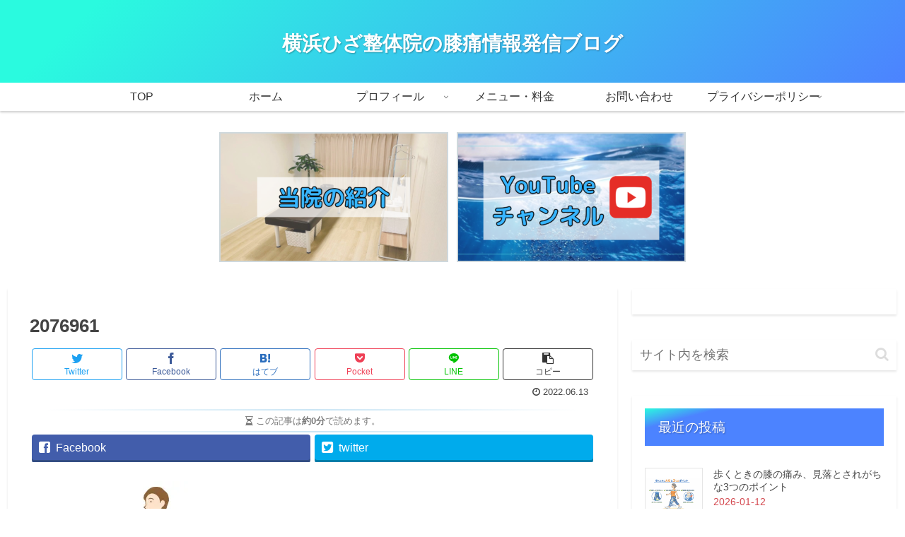

--- FILE ---
content_type: text/html; charset=UTF-8
request_url: https://katahiza.net/kataashitathi/attachment/2076961/
body_size: 27560
content:
<!doctype html>
<html dir="ltr" lang="ja" prefix="og: https://ogp.me/ns#">

<head>
<meta charset="utf-8">
<meta http-equiv="X-UA-Compatible" content="IE=edge">
<meta name="viewport" content="width=device-width, initial-scale=1.0, viewport-fit=cover"/>
<meta name="referrer" content="no-referrer-when-downgrade"/>

      
<!-- Global site tag (gtag.js) - Google Analytics -->
<script async src="https://www.googletagmanager.com/gtag/js?id=UA-167190889-1"></script>
<script>
  window.dataLayer = window.dataLayer || [];
  function gtag(){dataLayer.push(arguments);}
  gtag('js', new Date());

  gtag('config', 'UA-167190889-1');
</script>
<!-- /Global site tag (gtag.js) - Google Analytics -->

      
  <!-- Other Analytics -->
<meta name="msvalidate.01" content="A11B46431A1071CD01695253B9F8F836" />
<!-- /Other Analytics -->
<!-- Google Search Console -->
<meta name="google-site-verification" content="tSJjdGiSF6W171tmn2Ms7llMhhnqe-DAjCUBnUqmhDE" />
<!-- /Google Search Console -->
<!-- preconnect dns-prefetch -->
<link rel="preconnect dns-prefetch" href="//www.googletagmanager.com">
<link rel="preconnect dns-prefetch" href="//www.google-analytics.com">
<link rel="preconnect dns-prefetch" href="//ajax.googleapis.com">
<link rel="preconnect dns-prefetch" href="//cdnjs.cloudflare.com">
<link rel="preconnect dns-prefetch" href="//pagead2.googlesyndication.com">
<link rel="preconnect dns-prefetch" href="//googleads.g.doubleclick.net">
<link rel="preconnect dns-prefetch" href="//tpc.googlesyndication.com">
<link rel="preconnect dns-prefetch" href="//ad.doubleclick.net">
<link rel="preconnect dns-prefetch" href="//www.gstatic.com">
<link rel="preconnect dns-prefetch" href="//cse.google.com">
<link rel="preconnect dns-prefetch" href="//fonts.gstatic.com">
<link rel="preconnect dns-prefetch" href="//fonts.googleapis.com">
<link rel="preconnect dns-prefetch" href="//cms.quantserve.com">
<link rel="preconnect dns-prefetch" href="//secure.gravatar.com">
<link rel="preconnect dns-prefetch" href="//cdn.syndication.twimg.com">
<link rel="preconnect dns-prefetch" href="//cdn.jsdelivr.net">
<link rel="preconnect dns-prefetch" href="//images-fe.ssl-images-amazon.com">
<link rel="preconnect dns-prefetch" href="//completion.amazon.com">
<link rel="preconnect dns-prefetch" href="//m.media-amazon.com">
<link rel="preconnect dns-prefetch" href="//i.moshimo.com">
<link rel="preconnect dns-prefetch" href="//aml.valuecommerce.com">
<link rel="preconnect dns-prefetch" href="//dalc.valuecommerce.com">
<link rel="preconnect dns-prefetch" href="//dalb.valuecommerce.com">
		<!-- Global site tag (gtag.js) - Google Analytics -->
		<script async src="https://www.googletagmanager.com/gtag/js?id=UA-167190889-1"></script>
		<script>
		window.dataLayer = window.dataLayer || [];
		function gtag(){dataLayer.push(arguments);}
		gtag('js', new Date());
		gtag('config', 'UA-167190889-1');
		</script>
	<title>2076961 | 横浜ひざ整体院の膝痛情報発信ブログ</title>

		<!-- All in One SEO 4.9.3 - aioseo.com -->
	<meta name="robots" content="max-image-preview:large" />
	<meta name="author" content="佐々木 悠樹"/>
	<meta name="google-site-verification" content="tSJjdGiSF6W171tmn2Ms7llMhhnqe-DAjCUBnUqmhDE" />
	<link rel="canonical" href="https://katahiza.net/kataashitathi/attachment/2076961/" />
	<meta name="generator" content="All in One SEO (AIOSEO) 4.9.3" />
		<meta property="og:locale" content="ja_JP" />
		<meta property="og:site_name" content="肩膝専門整体の健康発信ブログ" />
		<meta property="og:type" content="article" />
		<meta property="og:title" content="2076961 | 横浜ひざ整体院の膝痛情報発信ブログ" />
		<meta property="og:url" content="https://katahiza.net/kataashitathi/attachment/2076961/" />
		<meta property="article:published_time" content="2022-06-13T12:26:32+00:00" />
		<meta property="article:modified_time" content="2022-06-13T12:26:32+00:00" />
		<meta name="twitter:card" content="summary" />
		<meta name="twitter:site" content="@katahiza_seitai" />
		<meta name="twitter:title" content="2076961 | 横浜ひざ整体院の膝痛情報発信ブログ" />
		<script type="application/ld+json" class="aioseo-schema">
			{"@context":"https:\/\/schema.org","@graph":[{"@type":"BreadcrumbList","@id":"https:\/\/katahiza.net\/kataashitathi\/attachment\/2076961\/#breadcrumblist","itemListElement":[{"@type":"ListItem","@id":"https:\/\/katahiza.net#listItem","position":1,"name":"Home","item":"https:\/\/katahiza.net","nextItem":{"@type":"ListItem","@id":"https:\/\/katahiza.net\/kataashitathi\/attachment\/2076961\/#listItem","name":"2076961"}},{"@type":"ListItem","@id":"https:\/\/katahiza.net\/kataashitathi\/attachment\/2076961\/#listItem","position":2,"name":"2076961","previousItem":{"@type":"ListItem","@id":"https:\/\/katahiza.net#listItem","name":"Home"}}]},{"@type":"ItemPage","@id":"https:\/\/katahiza.net\/kataashitathi\/attachment\/2076961\/#itempage","url":"https:\/\/katahiza.net\/kataashitathi\/attachment\/2076961\/","name":"2076961 | \u6a2a\u6d5c\u3072\u3056\u6574\u4f53\u9662\u306e\u819d\u75db\u60c5\u5831\u767a\u4fe1\u30d6\u30ed\u30b0","inLanguage":"ja","isPartOf":{"@id":"https:\/\/katahiza.net\/#website"},"breadcrumb":{"@id":"https:\/\/katahiza.net\/kataashitathi\/attachment\/2076961\/#breadcrumblist"},"author":{"@id":"https:\/\/katahiza.net\/author\/katahiza\/#author"},"creator":{"@id":"https:\/\/katahiza.net\/author\/katahiza\/#author"},"image":{"@type":"ImageObject","url":"https:\/\/i0.wp.com\/katahiza.net\/wp-content\/uploads\/2022\/06\/2076961.jpg?fit=1600%2C1200&ssl=1","@id":"https:\/\/katahiza.net\/kataashitathi\/attachment\/2076961\/#mainImage"},"primaryImageOfPage":{"@id":"https:\/\/katahiza.net\/kataashitathi\/attachment\/2076961\/#mainImage"},"datePublished":"2022-06-13T21:26:32+09:00","dateModified":"2022-06-13T21:26:32+09:00"},{"@type":"Organization","@id":"https:\/\/katahiza.net\/#organization","name":"\u6a2a\u6d5c\u3072\u3056\u6574\u4f53\u9662\u306e\u819d\u75db\u60c5\u5831\u767a\u4fe1\u30d6\u30ed\u30b0","url":"https:\/\/katahiza.net\/"},{"@type":"Person","@id":"https:\/\/katahiza.net\/author\/katahiza\/#author","url":"https:\/\/katahiza.net\/author\/katahiza\/","name":"\u4f50\u3005\u6728 \u60a0\u6a39","image":{"@type":"ImageObject","@id":"https:\/\/katahiza.net\/kataashitathi\/attachment\/2076961\/#authorImage","url":"https:\/\/secure.gravatar.com\/avatar\/5b42fc8c88ada4a1acbd823c16026557?s=96&d=mm&r=g","width":96,"height":96,"caption":"\u4f50\u3005\u6728 \u60a0\u6a39"}},{"@type":"WebSite","@id":"https:\/\/katahiza.net\/#website","url":"https:\/\/katahiza.net\/","name":"\u6a2a\u6d5c\u3072\u3056\u6574\u4f53\u9662\u306e\u819d\u75db\u60c5\u5831\u767a\u4fe1\u30d6\u30ed\u30b0","inLanguage":"ja","publisher":{"@id":"https:\/\/katahiza.net\/#organization"}}]}
		</script>
		<!-- All in One SEO -->


<!-- OGP -->
<meta property="og:type" content="article">
<meta property="og:description" content="">
<meta property="og:title" content="2076961">
<meta property="og:url" content="https://katahiza.net/kataashitathi/attachment/2076961/">
<meta property="og:image" content="https://i0.wp.com/katahiza.net/wp-content/uploads/2022/06/2076961.jpg?fit=1600%2C1200&#038;ssl=1">
<meta property="og:site_name" content="横浜ひざ整体院の膝痛情報発信ブログ">
<meta property="og:locale" content="ja_JP">
<meta property="article:published_time" content="2022-06-13T21:26:32+09:00" />
<meta property="article:modified_time" content="2022-06-13T21:26:32+09:00" />
<!-- /OGP -->

<!-- Twitter Card -->
<meta name="twitter:card" content="summary_large_image">
<meta property="twitter:description" content="">
<meta property="twitter:title" content="2076961">
<meta property="twitter:url" content="https://katahiza.net/kataashitathi/attachment/2076961/">
<meta name="twitter:image" content="https://i0.wp.com/katahiza.net/wp-content/uploads/2022/06/2076961.jpg?fit=1600%2C1200&#038;ssl=1">
<meta name="twitter:domain" content="katahiza.net">
<meta name="twitter:creator" content="@yoko_hizaseitai">
<meta name="twitter:site" content="@yoko_hizaseitai">
<!-- /Twitter Card -->
<link rel='dns-prefetch' href='//webfonts.xserver.jp' />
<link rel='dns-prefetch' href='//ajax.googleapis.com' />
<link rel='dns-prefetch' href='//cdnjs.cloudflare.com' />
<link rel='dns-prefetch' href='//translate.google.com' />
<link rel='dns-prefetch' href='//stats.wp.com' />
<link rel='preconnect' href='//c0.wp.com' />
<link rel='preconnect' href='//i0.wp.com' />
<link rel="alternate" type="application/rss+xml" title="横浜ひざ整体院の膝痛情報発信ブログ &raquo; フィード" href="https://katahiza.net/feed/" />
<link rel="alternate" type="application/rss+xml" title="横浜ひざ整体院の膝痛情報発信ブログ &raquo; コメントフィード" href="https://katahiza.net/comments/feed/" />
<meta name="description" content="" /><link rel='stylesheet' id='cocoon-style-css' href='https://katahiza.net/wp-content/themes/cocoon-master/style.css?ver=6.6.4&#038;fver=20201223090555' media='all' />
<link rel='stylesheet' id='cocoon-keyframes-css' href='https://katahiza.net/wp-content/themes/cocoon-master/keyframes.css?ver=6.6.4&#038;fver=20201223090555' media='all' />
<link rel='stylesheet' id='font-awesome-style-css' href='https://katahiza.net/wp-content/themes/cocoon-master/webfonts/fontawesome/css/font-awesome.min.css?ver=6.6.4&#038;fver=20201223090554' media='all' />
<link rel='stylesheet' id='icomoon-style-css' href='https://katahiza.net/wp-content/themes/cocoon-master/webfonts/icomoon/style.css?ver=6.6.4&#038;fver=20201223090555' media='all' />
<link rel='stylesheet' id='baguettebox-style-css' href='https://katahiza.net/wp-content/themes/cocoon-master/plugins/baguettebox/dist/baguetteBox.min.css?ver=6.6.4&#038;fver=20201223090554' media='all' />
<link rel='stylesheet' id='cocoon-skin-style-css' href='https://katahiza.net/wp-content/themes/cocoon-master/skins/skin-tecurio-earth/style.css?ver=6.6.4&#038;fver=20201223090554' media='all' />
<style id='cocoon-skin-style-inline-css'>
body.public-page{background-color:#fff}.appeal{background-image:url(https://katahiza.net/wp-content/uploads/2020/09/3669075_s.jpg)}.appeal .appeal-in{min-height:400px}.main{width:862px}.main{padding:20px 30px}.sidebar{width:376px}.wrap{width:1258px}@media screen and (max-width:1262px){.wrap{width:auto}.main,.sidebar,.sidebar-left .main,.sidebar-left .sidebar{margin:0 .5%}.main{width:67%}.sidebar{padding:10px;width:30%}.entry-card-thumb{width:38%}.entry-card-content{margin-left:40%}}body::after{content:url(https://katahiza.net/wp-content/themes/cocoon-master/lib/analytics/access.php?post_id=1589&post_type=post);visibility:hidden;position:absolute;bottom:0;right:0;width:1px;height:1px;overflow:hidden;display:inline!important}.toc-checkbox{display:none}.toc-content{visibility:hidden;height:0;opacity:.2;transition:all .5s ease-out}.toc-checkbox:checked~.toc-content{visibility:visible;padding-top:.6em;height:100%;opacity:1}.toc-title::after{content:'[開く]';margin-left:.5em;cursor:pointer;font-size:.8em}.toc-title:hover::after{text-decoration:underline}.toc-checkbox:checked+.toc-title::after{content:'[閉じる]'}.eye-catch-wrap{justify-content:center}#respond{display:none}.entry-content>*,.demo .entry-content p{line-height:1.8}.article p,.demo .entry-content p,.article dl,.article ul,.article ol,.article blockquote,.article pre,.article table,.article .author-box,.article .blogcard-wrap,.article .login-user-only,.article .information-box,.article .question-box,.article .alert-box,.article .information,.article .question,.article .alert,.article .memo-box,.article .comment-box,.article .common-icon-box,.article .blank-box,.article .btn,.article .micro-bottom,.article .caption-box,.article .tab-caption-box,.article .label-box,.article .toggle-wrap,.article .wp-block-image,.booklink-box,.article .kaerebalink-box,.article .tomarebalink-box,.article .product-item-box,.article .speech-wrap,.article .toc,.article .column-wrap,.article .new-entry-cards,.article .popular-entry-cards,.article .navi-entry-cards,.article .box-menus,.article .ranking-item,.article .wp-block-categories,.article .wp-block-archives,.article .wp-block-archives-dropdown,.article .wp-block-calendar,.article .rss-entry-cards,.article .ad-area,.article .wp-block-gallery,.article .wp-block-audio,.article .wp-block-cover,.article .wp-block-file,.article .wp-block-media-text,.article .wp-block-video,.article .wp-block-buttons,.article .wp-block-columns,.article .wp-block-separator,.article .components-placeholder,.article .wp-block-search,.article .wp-block-social-links,.article .timeline-box,.article .blogcard-type,.article .btn-wrap,.article .btn-wrap a,.article .block-box,.article .wp-block-embed,.article .wp-block-group,.article .wp-block-table,.article .scrollable-table,.article .wp-block-separator,[data-type="core/freeform"]{margin-bottom:1.4em}.article h2,.article h3,.article h4,.article h5,.article h6{margin-bottom:25.2px}@media screen and (max-width:480px){.page-body,.menu-content{font-size:16px}.article h2,.article h3,.article h4,.article h5,.article h6{margin-bottom:22.4px}}@media screen and (max-width:781px){.wp-block-column{margin-bottom:1.4em}}@media screen and (max-width:599px){.column-wrap>div{margin-bottom:1.4em}}.article h2,.article h3,.article h4,.article h5,.article h6{margin-top:1.87em}.article .micro-top{margin-bottom:.28em}.article .micro-bottom{margin-top:-1.26em}.article .micro-balloon{margin-bottom:.7em}.article .micro-bottom.micro-balloon{margin-top:-.98em}.blank-box.bb-key-color{border-color:#19448e}.iic-key-color li::before{color:#19448e}.blank-box.bb-tab.bb-key-color::before{background-color:#19448e}.tb-key-color .toggle-button{border:1px solid #19448e;background:#19448e;color:#fff}.tb-key-color .toggle-button::before{color:#ccc}.tb-key-color .toggle-checkbox:checked~.toggle-content{border-color:#19448e}.cb-key-color.caption-box{border-color:#19448e}.cb-key-color .caption-box-label{background-color:#19448e;color:#fff}.tcb-key-color .tab-caption-box-label{background-color:#19448e;color:#fff}.tcb-key-color .tab-caption-box-content{border-color:#19448e}.lb-key-color .label-box-content{border-color:#19448e}.mc-key-color{background-color:#19448e;color:#fff;border:0}.mc-key-color.micro-bottom::after{border-bottom-color:#19448e;border-top-color:transparent}.mc-key-color::before{border-top-color:transparent;border-bottom-color:transparent}.mc-key-color::after{border-top-color:#19448e}.btn-key-color,.btn-wrap.btn-wrap-key-color>a{background-color:#19448e}.has-text-color.has-key-color-color{color:#19448e}.has-background.has-key-color-background-color{background-color:#19448e}.article.page-body,body#tinymce.wp-editor{background-color:#fff}.article.page-body,.editor-post-title__block .editor-post-title__input,body#tinymce.wp-editor{color:#333}.body .has-key-color-background-color{background-color:#19448e}.body .has-key-color-color{color:#19448e}.body .has-key-color-border-color{border-color:#19448e}.btn-wrap.has-key-color-background-color>a{background-color:#19448e}.btn-wrap.has-key-color-color>a{color:#19448e}.btn-wrap.has-key-color-border-color>a{border-color:#19448e}.bb-tab.has-key-color-border-color .bb-label{background-color:#19448e}.toggle-wrap.has-key-color-border-color .toggle-button{background-color:#19448e}.toggle-wrap.has-key-color-border-color .toggle-button,.toggle-wrap.has-key-color-border-color .toggle-content{border-color:#19448e}.iconlist-box.has-key-color-icon-color li::before{color:#19448e}.micro-balloon.has-key-color-background-color{background-color:#19448e;border-color:transparent}.micro-balloon.has-key-color-background-color.micro-bottom::after{border-bottom-color:#19448e;border-top-color:transparent}.micro-balloon.has-key-color-background-color::before{border-top-color:transparent;border-bottom-color:transparent}.micro-balloon.has-key-color-background-color::after{border-top-color:#19448e}.micro-balloon.has-border-color.has-key-color-border-color{border-color:#19448e}.micro-balloon.micro-top.has-key-color-border-color::before{border-top-color:#19448e}.micro-balloon.micro-bottom.has-key-color-border-color::before{border-bottom-color:#19448e}.caption-box.has-key-color-border-color .box-label{background-color:#19448e}.tab-caption-box.has-key-color-border-color .box-label{background-color:#19448e}.tab-caption-box.has-key-color-border-color .box-content{border-color:#19448e}.tab-caption-box.has-key-color-background-color .box-content{background-color:#19448e}.label-box.has-key-color-border-color .box-content{border-color:#19448e}.label-box.has-key-color-background-color .box-content{background-color:#19448e}.sbp-l .speech-balloon.has-key-color-border-color::before{border-right-color:#19448e}.sbp-r .speech-balloon.has-key-color-border-color::before{border-left-color:#19448e}.sbp-l .speech-balloon.has-key-color-background-color::after{border-right-color:#19448e}.sbp-r .speech-balloon.has-key-color-background-color::after{border-left-color:#19448e}.sbs-line.sbp-r .speech-balloon.has-key-color-background-color{background-color:#19448e}.sbs-line.sbp-r .speech-balloon.has-key-color-border-color{border-color:#19448e}.speech-wrap.sbs-think .speech-balloon.has-key-color-border-color::before,.speech-wrap.sbs-think .speech-balloon.has-key-color-border-color::after{border-color:#19448e}.sbs-think .speech-balloon.has-key-color-background-color::before,.sbs-think .speech-balloon.has-key-color-background-color::after{background-color:#19448e}.timeline-box.has-key-color-point-color .timeline-item::before{background-color:#19448e}.body .has-red-background-color{background-color:#e60033}.body .has-red-color{color:#e60033}.body .has-red-border-color{border-color:#e60033}.btn-wrap.has-red-background-color>a{background-color:#e60033}.btn-wrap.has-red-color>a{color:#e60033}.btn-wrap.has-red-border-color>a{border-color:#e60033}.bb-tab.has-red-border-color .bb-label{background-color:#e60033}.toggle-wrap.has-red-border-color .toggle-button{background-color:#e60033}.toggle-wrap.has-red-border-color .toggle-button,.toggle-wrap.has-red-border-color .toggle-content{border-color:#e60033}.iconlist-box.has-red-icon-color li::before{color:#e60033}.micro-balloon.has-red-background-color{background-color:#e60033;border-color:transparent}.micro-balloon.has-red-background-color.micro-bottom::after{border-bottom-color:#e60033;border-top-color:transparent}.micro-balloon.has-red-background-color::before{border-top-color:transparent;border-bottom-color:transparent}.micro-balloon.has-red-background-color::after{border-top-color:#e60033}.micro-balloon.has-border-color.has-red-border-color{border-color:#e60033}.micro-balloon.micro-top.has-red-border-color::before{border-top-color:#e60033}.micro-balloon.micro-bottom.has-red-border-color::before{border-bottom-color:#e60033}.caption-box.has-red-border-color .box-label{background-color:#e60033}.tab-caption-box.has-red-border-color .box-label{background-color:#e60033}.tab-caption-box.has-red-border-color .box-content{border-color:#e60033}.tab-caption-box.has-red-background-color .box-content{background-color:#e60033}.label-box.has-red-border-color .box-content{border-color:#e60033}.label-box.has-red-background-color .box-content{background-color:#e60033}.sbp-l .speech-balloon.has-red-border-color::before{border-right-color:#e60033}.sbp-r .speech-balloon.has-red-border-color::before{border-left-color:#e60033}.sbp-l .speech-balloon.has-red-background-color::after{border-right-color:#e60033}.sbp-r .speech-balloon.has-red-background-color::after{border-left-color:#e60033}.sbs-line.sbp-r .speech-balloon.has-red-background-color{background-color:#e60033}.sbs-line.sbp-r .speech-balloon.has-red-border-color{border-color:#e60033}.speech-wrap.sbs-think .speech-balloon.has-red-border-color::before,.speech-wrap.sbs-think .speech-balloon.has-red-border-color::after{border-color:#e60033}.sbs-think .speech-balloon.has-red-background-color::before,.sbs-think .speech-balloon.has-red-background-color::after{background-color:#e60033}.timeline-box.has-red-point-color .timeline-item::before{background-color:#e60033}.body .has-pink-background-color{background-color:#e95295}.body .has-pink-color{color:#e95295}.body .has-pink-border-color{border-color:#e95295}.btn-wrap.has-pink-background-color>a{background-color:#e95295}.btn-wrap.has-pink-color>a{color:#e95295}.btn-wrap.has-pink-border-color>a{border-color:#e95295}.bb-tab.has-pink-border-color .bb-label{background-color:#e95295}.toggle-wrap.has-pink-border-color .toggle-button{background-color:#e95295}.toggle-wrap.has-pink-border-color .toggle-button,.toggle-wrap.has-pink-border-color .toggle-content{border-color:#e95295}.iconlist-box.has-pink-icon-color li::before{color:#e95295}.micro-balloon.has-pink-background-color{background-color:#e95295;border-color:transparent}.micro-balloon.has-pink-background-color.micro-bottom::after{border-bottom-color:#e95295;border-top-color:transparent}.micro-balloon.has-pink-background-color::before{border-top-color:transparent;border-bottom-color:transparent}.micro-balloon.has-pink-background-color::after{border-top-color:#e95295}.micro-balloon.has-border-color.has-pink-border-color{border-color:#e95295}.micro-balloon.micro-top.has-pink-border-color::before{border-top-color:#e95295}.micro-balloon.micro-bottom.has-pink-border-color::before{border-bottom-color:#e95295}.caption-box.has-pink-border-color .box-label{background-color:#e95295}.tab-caption-box.has-pink-border-color .box-label{background-color:#e95295}.tab-caption-box.has-pink-border-color .box-content{border-color:#e95295}.tab-caption-box.has-pink-background-color .box-content{background-color:#e95295}.label-box.has-pink-border-color .box-content{border-color:#e95295}.label-box.has-pink-background-color .box-content{background-color:#e95295}.sbp-l .speech-balloon.has-pink-border-color::before{border-right-color:#e95295}.sbp-r .speech-balloon.has-pink-border-color::before{border-left-color:#e95295}.sbp-l .speech-balloon.has-pink-background-color::after{border-right-color:#e95295}.sbp-r .speech-balloon.has-pink-background-color::after{border-left-color:#e95295}.sbs-line.sbp-r .speech-balloon.has-pink-background-color{background-color:#e95295}.sbs-line.sbp-r .speech-balloon.has-pink-border-color{border-color:#e95295}.speech-wrap.sbs-think .speech-balloon.has-pink-border-color::before,.speech-wrap.sbs-think .speech-balloon.has-pink-border-color::after{border-color:#e95295}.sbs-think .speech-balloon.has-pink-background-color::before,.sbs-think .speech-balloon.has-pink-background-color::after{background-color:#e95295}.timeline-box.has-pink-point-color .timeline-item::before{background-color:#e95295}.body .has-purple-background-color{background-color:#884898}.body .has-purple-color{color:#884898}.body .has-purple-border-color{border-color:#884898}.btn-wrap.has-purple-background-color>a{background-color:#884898}.btn-wrap.has-purple-color>a{color:#884898}.btn-wrap.has-purple-border-color>a{border-color:#884898}.bb-tab.has-purple-border-color .bb-label{background-color:#884898}.toggle-wrap.has-purple-border-color .toggle-button{background-color:#884898}.toggle-wrap.has-purple-border-color .toggle-button,.toggle-wrap.has-purple-border-color .toggle-content{border-color:#884898}.iconlist-box.has-purple-icon-color li::before{color:#884898}.micro-balloon.has-purple-background-color{background-color:#884898;border-color:transparent}.micro-balloon.has-purple-background-color.micro-bottom::after{border-bottom-color:#884898;border-top-color:transparent}.micro-balloon.has-purple-background-color::before{border-top-color:transparent;border-bottom-color:transparent}.micro-balloon.has-purple-background-color::after{border-top-color:#884898}.micro-balloon.has-border-color.has-purple-border-color{border-color:#884898}.micro-balloon.micro-top.has-purple-border-color::before{border-top-color:#884898}.micro-balloon.micro-bottom.has-purple-border-color::before{border-bottom-color:#884898}.caption-box.has-purple-border-color .box-label{background-color:#884898}.tab-caption-box.has-purple-border-color .box-label{background-color:#884898}.tab-caption-box.has-purple-border-color .box-content{border-color:#884898}.tab-caption-box.has-purple-background-color .box-content{background-color:#884898}.label-box.has-purple-border-color .box-content{border-color:#884898}.label-box.has-purple-background-color .box-content{background-color:#884898}.sbp-l .speech-balloon.has-purple-border-color::before{border-right-color:#884898}.sbp-r .speech-balloon.has-purple-border-color::before{border-left-color:#884898}.sbp-l .speech-balloon.has-purple-background-color::after{border-right-color:#884898}.sbp-r .speech-balloon.has-purple-background-color::after{border-left-color:#884898}.sbs-line.sbp-r .speech-balloon.has-purple-background-color{background-color:#884898}.sbs-line.sbp-r .speech-balloon.has-purple-border-color{border-color:#884898}.speech-wrap.sbs-think .speech-balloon.has-purple-border-color::before,.speech-wrap.sbs-think .speech-balloon.has-purple-border-color::after{border-color:#884898}.sbs-think .speech-balloon.has-purple-background-color::before,.sbs-think .speech-balloon.has-purple-background-color::after{background-color:#884898}.timeline-box.has-purple-point-color .timeline-item::before{background-color:#884898}.body .has-deep-background-color{background-color:#55295b}.body .has-deep-color{color:#55295b}.body .has-deep-border-color{border-color:#55295b}.btn-wrap.has-deep-background-color>a{background-color:#55295b}.btn-wrap.has-deep-color>a{color:#55295b}.btn-wrap.has-deep-border-color>a{border-color:#55295b}.bb-tab.has-deep-border-color .bb-label{background-color:#55295b}.toggle-wrap.has-deep-border-color .toggle-button{background-color:#55295b}.toggle-wrap.has-deep-border-color .toggle-button,.toggle-wrap.has-deep-border-color .toggle-content{border-color:#55295b}.iconlist-box.has-deep-icon-color li::before{color:#55295b}.micro-balloon.has-deep-background-color{background-color:#55295b;border-color:transparent}.micro-balloon.has-deep-background-color.micro-bottom::after{border-bottom-color:#55295b;border-top-color:transparent}.micro-balloon.has-deep-background-color::before{border-top-color:transparent;border-bottom-color:transparent}.micro-balloon.has-deep-background-color::after{border-top-color:#55295b}.micro-balloon.has-border-color.has-deep-border-color{border-color:#55295b}.micro-balloon.micro-top.has-deep-border-color::before{border-top-color:#55295b}.micro-balloon.micro-bottom.has-deep-border-color::before{border-bottom-color:#55295b}.caption-box.has-deep-border-color .box-label{background-color:#55295b}.tab-caption-box.has-deep-border-color .box-label{background-color:#55295b}.tab-caption-box.has-deep-border-color .box-content{border-color:#55295b}.tab-caption-box.has-deep-background-color .box-content{background-color:#55295b}.label-box.has-deep-border-color .box-content{border-color:#55295b}.label-box.has-deep-background-color .box-content{background-color:#55295b}.sbp-l .speech-balloon.has-deep-border-color::before{border-right-color:#55295b}.sbp-r .speech-balloon.has-deep-border-color::before{border-left-color:#55295b}.sbp-l .speech-balloon.has-deep-background-color::after{border-right-color:#55295b}.sbp-r .speech-balloon.has-deep-background-color::after{border-left-color:#55295b}.sbs-line.sbp-r .speech-balloon.has-deep-background-color{background-color:#55295b}.sbs-line.sbp-r .speech-balloon.has-deep-border-color{border-color:#55295b}.speech-wrap.sbs-think .speech-balloon.has-deep-border-color::before,.speech-wrap.sbs-think .speech-balloon.has-deep-border-color::after{border-color:#55295b}.sbs-think .speech-balloon.has-deep-background-color::before,.sbs-think .speech-balloon.has-deep-background-color::after{background-color:#55295b}.timeline-box.has-deep-point-color .timeline-item::before{background-color:#55295b}.body .has-indigo-background-color{background-color:#1e50a2}.body .has-indigo-color{color:#1e50a2}.body .has-indigo-border-color{border-color:#1e50a2}.btn-wrap.has-indigo-background-color>a{background-color:#1e50a2}.btn-wrap.has-indigo-color>a{color:#1e50a2}.btn-wrap.has-indigo-border-color>a{border-color:#1e50a2}.bb-tab.has-indigo-border-color .bb-label{background-color:#1e50a2}.toggle-wrap.has-indigo-border-color .toggle-button{background-color:#1e50a2}.toggle-wrap.has-indigo-border-color .toggle-button,.toggle-wrap.has-indigo-border-color .toggle-content{border-color:#1e50a2}.iconlist-box.has-indigo-icon-color li::before{color:#1e50a2}.micro-balloon.has-indigo-background-color{background-color:#1e50a2;border-color:transparent}.micro-balloon.has-indigo-background-color.micro-bottom::after{border-bottom-color:#1e50a2;border-top-color:transparent}.micro-balloon.has-indigo-background-color::before{border-top-color:transparent;border-bottom-color:transparent}.micro-balloon.has-indigo-background-color::after{border-top-color:#1e50a2}.micro-balloon.has-border-color.has-indigo-border-color{border-color:#1e50a2}.micro-balloon.micro-top.has-indigo-border-color::before{border-top-color:#1e50a2}.micro-balloon.micro-bottom.has-indigo-border-color::before{border-bottom-color:#1e50a2}.caption-box.has-indigo-border-color .box-label{background-color:#1e50a2}.tab-caption-box.has-indigo-border-color .box-label{background-color:#1e50a2}.tab-caption-box.has-indigo-border-color .box-content{border-color:#1e50a2}.tab-caption-box.has-indigo-background-color .box-content{background-color:#1e50a2}.label-box.has-indigo-border-color .box-content{border-color:#1e50a2}.label-box.has-indigo-background-color .box-content{background-color:#1e50a2}.sbp-l .speech-balloon.has-indigo-border-color::before{border-right-color:#1e50a2}.sbp-r .speech-balloon.has-indigo-border-color::before{border-left-color:#1e50a2}.sbp-l .speech-balloon.has-indigo-background-color::after{border-right-color:#1e50a2}.sbp-r .speech-balloon.has-indigo-background-color::after{border-left-color:#1e50a2}.sbs-line.sbp-r .speech-balloon.has-indigo-background-color{background-color:#1e50a2}.sbs-line.sbp-r .speech-balloon.has-indigo-border-color{border-color:#1e50a2}.speech-wrap.sbs-think .speech-balloon.has-indigo-border-color::before,.speech-wrap.sbs-think .speech-balloon.has-indigo-border-color::after{border-color:#1e50a2}.sbs-think .speech-balloon.has-indigo-background-color::before,.sbs-think .speech-balloon.has-indigo-background-color::after{background-color:#1e50a2}.timeline-box.has-indigo-point-color .timeline-item::before{background-color:#1e50a2}.body .has-blue-background-color{background-color:#0095d9}.body .has-blue-color{color:#0095d9}.body .has-blue-border-color{border-color:#0095d9}.btn-wrap.has-blue-background-color>a{background-color:#0095d9}.btn-wrap.has-blue-color>a{color:#0095d9}.btn-wrap.has-blue-border-color>a{border-color:#0095d9}.bb-tab.has-blue-border-color .bb-label{background-color:#0095d9}.toggle-wrap.has-blue-border-color .toggle-button{background-color:#0095d9}.toggle-wrap.has-blue-border-color .toggle-button,.toggle-wrap.has-blue-border-color .toggle-content{border-color:#0095d9}.iconlist-box.has-blue-icon-color li::before{color:#0095d9}.micro-balloon.has-blue-background-color{background-color:#0095d9;border-color:transparent}.micro-balloon.has-blue-background-color.micro-bottom::after{border-bottom-color:#0095d9;border-top-color:transparent}.micro-balloon.has-blue-background-color::before{border-top-color:transparent;border-bottom-color:transparent}.micro-balloon.has-blue-background-color::after{border-top-color:#0095d9}.micro-balloon.has-border-color.has-blue-border-color{border-color:#0095d9}.micro-balloon.micro-top.has-blue-border-color::before{border-top-color:#0095d9}.micro-balloon.micro-bottom.has-blue-border-color::before{border-bottom-color:#0095d9}.caption-box.has-blue-border-color .box-label{background-color:#0095d9}.tab-caption-box.has-blue-border-color .box-label{background-color:#0095d9}.tab-caption-box.has-blue-border-color .box-content{border-color:#0095d9}.tab-caption-box.has-blue-background-color .box-content{background-color:#0095d9}.label-box.has-blue-border-color .box-content{border-color:#0095d9}.label-box.has-blue-background-color .box-content{background-color:#0095d9}.sbp-l .speech-balloon.has-blue-border-color::before{border-right-color:#0095d9}.sbp-r .speech-balloon.has-blue-border-color::before{border-left-color:#0095d9}.sbp-l .speech-balloon.has-blue-background-color::after{border-right-color:#0095d9}.sbp-r .speech-balloon.has-blue-background-color::after{border-left-color:#0095d9}.sbs-line.sbp-r .speech-balloon.has-blue-background-color{background-color:#0095d9}.sbs-line.sbp-r .speech-balloon.has-blue-border-color{border-color:#0095d9}.speech-wrap.sbs-think .speech-balloon.has-blue-border-color::before,.speech-wrap.sbs-think .speech-balloon.has-blue-border-color::after{border-color:#0095d9}.sbs-think .speech-balloon.has-blue-background-color::before,.sbs-think .speech-balloon.has-blue-background-color::after{background-color:#0095d9}.timeline-box.has-blue-point-color .timeline-item::before{background-color:#0095d9}.body .has-light-blue-background-color{background-color:#2ca9e1}.body .has-light-blue-color{color:#2ca9e1}.body .has-light-blue-border-color{border-color:#2ca9e1}.btn-wrap.has-light-blue-background-color>a{background-color:#2ca9e1}.btn-wrap.has-light-blue-color>a{color:#2ca9e1}.btn-wrap.has-light-blue-border-color>a{border-color:#2ca9e1}.bb-tab.has-light-blue-border-color .bb-label{background-color:#2ca9e1}.toggle-wrap.has-light-blue-border-color .toggle-button{background-color:#2ca9e1}.toggle-wrap.has-light-blue-border-color .toggle-button,.toggle-wrap.has-light-blue-border-color .toggle-content{border-color:#2ca9e1}.iconlist-box.has-light-blue-icon-color li::before{color:#2ca9e1}.micro-balloon.has-light-blue-background-color{background-color:#2ca9e1;border-color:transparent}.micro-balloon.has-light-blue-background-color.micro-bottom::after{border-bottom-color:#2ca9e1;border-top-color:transparent}.micro-balloon.has-light-blue-background-color::before{border-top-color:transparent;border-bottom-color:transparent}.micro-balloon.has-light-blue-background-color::after{border-top-color:#2ca9e1}.micro-balloon.has-border-color.has-light-blue-border-color{border-color:#2ca9e1}.micro-balloon.micro-top.has-light-blue-border-color::before{border-top-color:#2ca9e1}.micro-balloon.micro-bottom.has-light-blue-border-color::before{border-bottom-color:#2ca9e1}.caption-box.has-light-blue-border-color .box-label{background-color:#2ca9e1}.tab-caption-box.has-light-blue-border-color .box-label{background-color:#2ca9e1}.tab-caption-box.has-light-blue-border-color .box-content{border-color:#2ca9e1}.tab-caption-box.has-light-blue-background-color .box-content{background-color:#2ca9e1}.label-box.has-light-blue-border-color .box-content{border-color:#2ca9e1}.label-box.has-light-blue-background-color .box-content{background-color:#2ca9e1}.sbp-l .speech-balloon.has-light-blue-border-color::before{border-right-color:#2ca9e1}.sbp-r .speech-balloon.has-light-blue-border-color::before{border-left-color:#2ca9e1}.sbp-l .speech-balloon.has-light-blue-background-color::after{border-right-color:#2ca9e1}.sbp-r .speech-balloon.has-light-blue-background-color::after{border-left-color:#2ca9e1}.sbs-line.sbp-r .speech-balloon.has-light-blue-background-color{background-color:#2ca9e1}.sbs-line.sbp-r .speech-balloon.has-light-blue-border-color{border-color:#2ca9e1}.speech-wrap.sbs-think .speech-balloon.has-light-blue-border-color::before,.speech-wrap.sbs-think .speech-balloon.has-light-blue-border-color::after{border-color:#2ca9e1}.sbs-think .speech-balloon.has-light-blue-background-color::before,.sbs-think .speech-balloon.has-light-blue-background-color::after{background-color:#2ca9e1}.timeline-box.has-light-blue-point-color .timeline-item::before{background-color:#2ca9e1}.body .has-cyan-background-color{background-color:#00a3af}.body .has-cyan-color{color:#00a3af}.body .has-cyan-border-color{border-color:#00a3af}.btn-wrap.has-cyan-background-color>a{background-color:#00a3af}.btn-wrap.has-cyan-color>a{color:#00a3af}.btn-wrap.has-cyan-border-color>a{border-color:#00a3af}.bb-tab.has-cyan-border-color .bb-label{background-color:#00a3af}.toggle-wrap.has-cyan-border-color .toggle-button{background-color:#00a3af}.toggle-wrap.has-cyan-border-color .toggle-button,.toggle-wrap.has-cyan-border-color .toggle-content{border-color:#00a3af}.iconlist-box.has-cyan-icon-color li::before{color:#00a3af}.micro-balloon.has-cyan-background-color{background-color:#00a3af;border-color:transparent}.micro-balloon.has-cyan-background-color.micro-bottom::after{border-bottom-color:#00a3af;border-top-color:transparent}.micro-balloon.has-cyan-background-color::before{border-top-color:transparent;border-bottom-color:transparent}.micro-balloon.has-cyan-background-color::after{border-top-color:#00a3af}.micro-balloon.has-border-color.has-cyan-border-color{border-color:#00a3af}.micro-balloon.micro-top.has-cyan-border-color::before{border-top-color:#00a3af}.micro-balloon.micro-bottom.has-cyan-border-color::before{border-bottom-color:#00a3af}.caption-box.has-cyan-border-color .box-label{background-color:#00a3af}.tab-caption-box.has-cyan-border-color .box-label{background-color:#00a3af}.tab-caption-box.has-cyan-border-color .box-content{border-color:#00a3af}.tab-caption-box.has-cyan-background-color .box-content{background-color:#00a3af}.label-box.has-cyan-border-color .box-content{border-color:#00a3af}.label-box.has-cyan-background-color .box-content{background-color:#00a3af}.sbp-l .speech-balloon.has-cyan-border-color::before{border-right-color:#00a3af}.sbp-r .speech-balloon.has-cyan-border-color::before{border-left-color:#00a3af}.sbp-l .speech-balloon.has-cyan-background-color::after{border-right-color:#00a3af}.sbp-r .speech-balloon.has-cyan-background-color::after{border-left-color:#00a3af}.sbs-line.sbp-r .speech-balloon.has-cyan-background-color{background-color:#00a3af}.sbs-line.sbp-r .speech-balloon.has-cyan-border-color{border-color:#00a3af}.speech-wrap.sbs-think .speech-balloon.has-cyan-border-color::before,.speech-wrap.sbs-think .speech-balloon.has-cyan-border-color::after{border-color:#00a3af}.sbs-think .speech-balloon.has-cyan-background-color::before,.sbs-think .speech-balloon.has-cyan-background-color::after{background-color:#00a3af}.timeline-box.has-cyan-point-color .timeline-item::before{background-color:#00a3af}.body .has-teal-background-color{background-color:#007b43}.body .has-teal-color{color:#007b43}.body .has-teal-border-color{border-color:#007b43}.btn-wrap.has-teal-background-color>a{background-color:#007b43}.btn-wrap.has-teal-color>a{color:#007b43}.btn-wrap.has-teal-border-color>a{border-color:#007b43}.bb-tab.has-teal-border-color .bb-label{background-color:#007b43}.toggle-wrap.has-teal-border-color .toggle-button{background-color:#007b43}.toggle-wrap.has-teal-border-color .toggle-button,.toggle-wrap.has-teal-border-color .toggle-content{border-color:#007b43}.iconlist-box.has-teal-icon-color li::before{color:#007b43}.micro-balloon.has-teal-background-color{background-color:#007b43;border-color:transparent}.micro-balloon.has-teal-background-color.micro-bottom::after{border-bottom-color:#007b43;border-top-color:transparent}.micro-balloon.has-teal-background-color::before{border-top-color:transparent;border-bottom-color:transparent}.micro-balloon.has-teal-background-color::after{border-top-color:#007b43}.micro-balloon.has-border-color.has-teal-border-color{border-color:#007b43}.micro-balloon.micro-top.has-teal-border-color::before{border-top-color:#007b43}.micro-balloon.micro-bottom.has-teal-border-color::before{border-bottom-color:#007b43}.caption-box.has-teal-border-color .box-label{background-color:#007b43}.tab-caption-box.has-teal-border-color .box-label{background-color:#007b43}.tab-caption-box.has-teal-border-color .box-content{border-color:#007b43}.tab-caption-box.has-teal-background-color .box-content{background-color:#007b43}.label-box.has-teal-border-color .box-content{border-color:#007b43}.label-box.has-teal-background-color .box-content{background-color:#007b43}.sbp-l .speech-balloon.has-teal-border-color::before{border-right-color:#007b43}.sbp-r .speech-balloon.has-teal-border-color::before{border-left-color:#007b43}.sbp-l .speech-balloon.has-teal-background-color::after{border-right-color:#007b43}.sbp-r .speech-balloon.has-teal-background-color::after{border-left-color:#007b43}.sbs-line.sbp-r .speech-balloon.has-teal-background-color{background-color:#007b43}.sbs-line.sbp-r .speech-balloon.has-teal-border-color{border-color:#007b43}.speech-wrap.sbs-think .speech-balloon.has-teal-border-color::before,.speech-wrap.sbs-think .speech-balloon.has-teal-border-color::after{border-color:#007b43}.sbs-think .speech-balloon.has-teal-background-color::before,.sbs-think .speech-balloon.has-teal-background-color::after{background-color:#007b43}.timeline-box.has-teal-point-color .timeline-item::before{background-color:#007b43}.body .has-green-background-color{background-color:#3eb370}.body .has-green-color{color:#3eb370}.body .has-green-border-color{border-color:#3eb370}.btn-wrap.has-green-background-color>a{background-color:#3eb370}.btn-wrap.has-green-color>a{color:#3eb370}.btn-wrap.has-green-border-color>a{border-color:#3eb370}.bb-tab.has-green-border-color .bb-label{background-color:#3eb370}.toggle-wrap.has-green-border-color .toggle-button{background-color:#3eb370}.toggle-wrap.has-green-border-color .toggle-button,.toggle-wrap.has-green-border-color .toggle-content{border-color:#3eb370}.iconlist-box.has-green-icon-color li::before{color:#3eb370}.micro-balloon.has-green-background-color{background-color:#3eb370;border-color:transparent}.micro-balloon.has-green-background-color.micro-bottom::after{border-bottom-color:#3eb370;border-top-color:transparent}.micro-balloon.has-green-background-color::before{border-top-color:transparent;border-bottom-color:transparent}.micro-balloon.has-green-background-color::after{border-top-color:#3eb370}.micro-balloon.has-border-color.has-green-border-color{border-color:#3eb370}.micro-balloon.micro-top.has-green-border-color::before{border-top-color:#3eb370}.micro-balloon.micro-bottom.has-green-border-color::before{border-bottom-color:#3eb370}.caption-box.has-green-border-color .box-label{background-color:#3eb370}.tab-caption-box.has-green-border-color .box-label{background-color:#3eb370}.tab-caption-box.has-green-border-color .box-content{border-color:#3eb370}.tab-caption-box.has-green-background-color .box-content{background-color:#3eb370}.label-box.has-green-border-color .box-content{border-color:#3eb370}.label-box.has-green-background-color .box-content{background-color:#3eb370}.sbp-l .speech-balloon.has-green-border-color::before{border-right-color:#3eb370}.sbp-r .speech-balloon.has-green-border-color::before{border-left-color:#3eb370}.sbp-l .speech-balloon.has-green-background-color::after{border-right-color:#3eb370}.sbp-r .speech-balloon.has-green-background-color::after{border-left-color:#3eb370}.sbs-line.sbp-r .speech-balloon.has-green-background-color{background-color:#3eb370}.sbs-line.sbp-r .speech-balloon.has-green-border-color{border-color:#3eb370}.speech-wrap.sbs-think .speech-balloon.has-green-border-color::before,.speech-wrap.sbs-think .speech-balloon.has-green-border-color::after{border-color:#3eb370}.sbs-think .speech-balloon.has-green-background-color::before,.sbs-think .speech-balloon.has-green-background-color::after{background-color:#3eb370}.timeline-box.has-green-point-color .timeline-item::before{background-color:#3eb370}.body .has-light-green-background-color{background-color:#8bc34a}.body .has-light-green-color{color:#8bc34a}.body .has-light-green-border-color{border-color:#8bc34a}.btn-wrap.has-light-green-background-color>a{background-color:#8bc34a}.btn-wrap.has-light-green-color>a{color:#8bc34a}.btn-wrap.has-light-green-border-color>a{border-color:#8bc34a}.bb-tab.has-light-green-border-color .bb-label{background-color:#8bc34a}.toggle-wrap.has-light-green-border-color .toggle-button{background-color:#8bc34a}.toggle-wrap.has-light-green-border-color .toggle-button,.toggle-wrap.has-light-green-border-color .toggle-content{border-color:#8bc34a}.iconlist-box.has-light-green-icon-color li::before{color:#8bc34a}.micro-balloon.has-light-green-background-color{background-color:#8bc34a;border-color:transparent}.micro-balloon.has-light-green-background-color.micro-bottom::after{border-bottom-color:#8bc34a;border-top-color:transparent}.micro-balloon.has-light-green-background-color::before{border-top-color:transparent;border-bottom-color:transparent}.micro-balloon.has-light-green-background-color::after{border-top-color:#8bc34a}.micro-balloon.has-border-color.has-light-green-border-color{border-color:#8bc34a}.micro-balloon.micro-top.has-light-green-border-color::before{border-top-color:#8bc34a}.micro-balloon.micro-bottom.has-light-green-border-color::before{border-bottom-color:#8bc34a}.caption-box.has-light-green-border-color .box-label{background-color:#8bc34a}.tab-caption-box.has-light-green-border-color .box-label{background-color:#8bc34a}.tab-caption-box.has-light-green-border-color .box-content{border-color:#8bc34a}.tab-caption-box.has-light-green-background-color .box-content{background-color:#8bc34a}.label-box.has-light-green-border-color .box-content{border-color:#8bc34a}.label-box.has-light-green-background-color .box-content{background-color:#8bc34a}.sbp-l .speech-balloon.has-light-green-border-color::before{border-right-color:#8bc34a}.sbp-r .speech-balloon.has-light-green-border-color::before{border-left-color:#8bc34a}.sbp-l .speech-balloon.has-light-green-background-color::after{border-right-color:#8bc34a}.sbp-r .speech-balloon.has-light-green-background-color::after{border-left-color:#8bc34a}.sbs-line.sbp-r .speech-balloon.has-light-green-background-color{background-color:#8bc34a}.sbs-line.sbp-r .speech-balloon.has-light-green-border-color{border-color:#8bc34a}.speech-wrap.sbs-think .speech-balloon.has-light-green-border-color::before,.speech-wrap.sbs-think .speech-balloon.has-light-green-border-color::after{border-color:#8bc34a}.sbs-think .speech-balloon.has-light-green-background-color::before,.sbs-think .speech-balloon.has-light-green-background-color::after{background-color:#8bc34a}.timeline-box.has-light-green-point-color .timeline-item::before{background-color:#8bc34a}.body .has-lime-background-color{background-color:#c3d825}.body .has-lime-color{color:#c3d825}.body .has-lime-border-color{border-color:#c3d825}.btn-wrap.has-lime-background-color>a{background-color:#c3d825}.btn-wrap.has-lime-color>a{color:#c3d825}.btn-wrap.has-lime-border-color>a{border-color:#c3d825}.bb-tab.has-lime-border-color .bb-label{background-color:#c3d825}.toggle-wrap.has-lime-border-color .toggle-button{background-color:#c3d825}.toggle-wrap.has-lime-border-color .toggle-button,.toggle-wrap.has-lime-border-color .toggle-content{border-color:#c3d825}.iconlist-box.has-lime-icon-color li::before{color:#c3d825}.micro-balloon.has-lime-background-color{background-color:#c3d825;border-color:transparent}.micro-balloon.has-lime-background-color.micro-bottom::after{border-bottom-color:#c3d825;border-top-color:transparent}.micro-balloon.has-lime-background-color::before{border-top-color:transparent;border-bottom-color:transparent}.micro-balloon.has-lime-background-color::after{border-top-color:#c3d825}.micro-balloon.has-border-color.has-lime-border-color{border-color:#c3d825}.micro-balloon.micro-top.has-lime-border-color::before{border-top-color:#c3d825}.micro-balloon.micro-bottom.has-lime-border-color::before{border-bottom-color:#c3d825}.caption-box.has-lime-border-color .box-label{background-color:#c3d825}.tab-caption-box.has-lime-border-color .box-label{background-color:#c3d825}.tab-caption-box.has-lime-border-color .box-content{border-color:#c3d825}.tab-caption-box.has-lime-background-color .box-content{background-color:#c3d825}.label-box.has-lime-border-color .box-content{border-color:#c3d825}.label-box.has-lime-background-color .box-content{background-color:#c3d825}.sbp-l .speech-balloon.has-lime-border-color::before{border-right-color:#c3d825}.sbp-r .speech-balloon.has-lime-border-color::before{border-left-color:#c3d825}.sbp-l .speech-balloon.has-lime-background-color::after{border-right-color:#c3d825}.sbp-r .speech-balloon.has-lime-background-color::after{border-left-color:#c3d825}.sbs-line.sbp-r .speech-balloon.has-lime-background-color{background-color:#c3d825}.sbs-line.sbp-r .speech-balloon.has-lime-border-color{border-color:#c3d825}.speech-wrap.sbs-think .speech-balloon.has-lime-border-color::before,.speech-wrap.sbs-think .speech-balloon.has-lime-border-color::after{border-color:#c3d825}.sbs-think .speech-balloon.has-lime-background-color::before,.sbs-think .speech-balloon.has-lime-background-color::after{background-color:#c3d825}.timeline-box.has-lime-point-color .timeline-item::before{background-color:#c3d825}.body .has-yellow-background-color{background-color:#ffd900}.body .has-yellow-color{color:#ffd900}.body .has-yellow-border-color{border-color:#ffd900}.btn-wrap.has-yellow-background-color>a{background-color:#ffd900}.btn-wrap.has-yellow-color>a{color:#ffd900}.btn-wrap.has-yellow-border-color>a{border-color:#ffd900}.bb-tab.has-yellow-border-color .bb-label{background-color:#ffd900}.toggle-wrap.has-yellow-border-color .toggle-button{background-color:#ffd900}.toggle-wrap.has-yellow-border-color .toggle-button,.toggle-wrap.has-yellow-border-color .toggle-content{border-color:#ffd900}.iconlist-box.has-yellow-icon-color li::before{color:#ffd900}.micro-balloon.has-yellow-background-color{background-color:#ffd900;border-color:transparent}.micro-balloon.has-yellow-background-color.micro-bottom::after{border-bottom-color:#ffd900;border-top-color:transparent}.micro-balloon.has-yellow-background-color::before{border-top-color:transparent;border-bottom-color:transparent}.micro-balloon.has-yellow-background-color::after{border-top-color:#ffd900}.micro-balloon.has-border-color.has-yellow-border-color{border-color:#ffd900}.micro-balloon.micro-top.has-yellow-border-color::before{border-top-color:#ffd900}.micro-balloon.micro-bottom.has-yellow-border-color::before{border-bottom-color:#ffd900}.caption-box.has-yellow-border-color .box-label{background-color:#ffd900}.tab-caption-box.has-yellow-border-color .box-label{background-color:#ffd900}.tab-caption-box.has-yellow-border-color .box-content{border-color:#ffd900}.tab-caption-box.has-yellow-background-color .box-content{background-color:#ffd900}.label-box.has-yellow-border-color .box-content{border-color:#ffd900}.label-box.has-yellow-background-color .box-content{background-color:#ffd900}.sbp-l .speech-balloon.has-yellow-border-color::before{border-right-color:#ffd900}.sbp-r .speech-balloon.has-yellow-border-color::before{border-left-color:#ffd900}.sbp-l .speech-balloon.has-yellow-background-color::after{border-right-color:#ffd900}.sbp-r .speech-balloon.has-yellow-background-color::after{border-left-color:#ffd900}.sbs-line.sbp-r .speech-balloon.has-yellow-background-color{background-color:#ffd900}.sbs-line.sbp-r .speech-balloon.has-yellow-border-color{border-color:#ffd900}.speech-wrap.sbs-think .speech-balloon.has-yellow-border-color::before,.speech-wrap.sbs-think .speech-balloon.has-yellow-border-color::after{border-color:#ffd900}.sbs-think .speech-balloon.has-yellow-background-color::before,.sbs-think .speech-balloon.has-yellow-background-color::after{background-color:#ffd900}.timeline-box.has-yellow-point-color .timeline-item::before{background-color:#ffd900}.body .has-amber-background-color{background-color:#ffc107}.body .has-amber-color{color:#ffc107}.body .has-amber-border-color{border-color:#ffc107}.btn-wrap.has-amber-background-color>a{background-color:#ffc107}.btn-wrap.has-amber-color>a{color:#ffc107}.btn-wrap.has-amber-border-color>a{border-color:#ffc107}.bb-tab.has-amber-border-color .bb-label{background-color:#ffc107}.toggle-wrap.has-amber-border-color .toggle-button{background-color:#ffc107}.toggle-wrap.has-amber-border-color .toggle-button,.toggle-wrap.has-amber-border-color .toggle-content{border-color:#ffc107}.iconlist-box.has-amber-icon-color li::before{color:#ffc107}.micro-balloon.has-amber-background-color{background-color:#ffc107;border-color:transparent}.micro-balloon.has-amber-background-color.micro-bottom::after{border-bottom-color:#ffc107;border-top-color:transparent}.micro-balloon.has-amber-background-color::before{border-top-color:transparent;border-bottom-color:transparent}.micro-balloon.has-amber-background-color::after{border-top-color:#ffc107}.micro-balloon.has-border-color.has-amber-border-color{border-color:#ffc107}.micro-balloon.micro-top.has-amber-border-color::before{border-top-color:#ffc107}.micro-balloon.micro-bottom.has-amber-border-color::before{border-bottom-color:#ffc107}.caption-box.has-amber-border-color .box-label{background-color:#ffc107}.tab-caption-box.has-amber-border-color .box-label{background-color:#ffc107}.tab-caption-box.has-amber-border-color .box-content{border-color:#ffc107}.tab-caption-box.has-amber-background-color .box-content{background-color:#ffc107}.label-box.has-amber-border-color .box-content{border-color:#ffc107}.label-box.has-amber-background-color .box-content{background-color:#ffc107}.sbp-l .speech-balloon.has-amber-border-color::before{border-right-color:#ffc107}.sbp-r .speech-balloon.has-amber-border-color::before{border-left-color:#ffc107}.sbp-l .speech-balloon.has-amber-background-color::after{border-right-color:#ffc107}.sbp-r .speech-balloon.has-amber-background-color::after{border-left-color:#ffc107}.sbs-line.sbp-r .speech-balloon.has-amber-background-color{background-color:#ffc107}.sbs-line.sbp-r .speech-balloon.has-amber-border-color{border-color:#ffc107}.speech-wrap.sbs-think .speech-balloon.has-amber-border-color::before,.speech-wrap.sbs-think .speech-balloon.has-amber-border-color::after{border-color:#ffc107}.sbs-think .speech-balloon.has-amber-background-color::before,.sbs-think .speech-balloon.has-amber-background-color::after{background-color:#ffc107}.timeline-box.has-amber-point-color .timeline-item::before{background-color:#ffc107}.body .has-orange-background-color{background-color:#f39800}.body .has-orange-color{color:#f39800}.body .has-orange-border-color{border-color:#f39800}.btn-wrap.has-orange-background-color>a{background-color:#f39800}.btn-wrap.has-orange-color>a{color:#f39800}.btn-wrap.has-orange-border-color>a{border-color:#f39800}.bb-tab.has-orange-border-color .bb-label{background-color:#f39800}.toggle-wrap.has-orange-border-color .toggle-button{background-color:#f39800}.toggle-wrap.has-orange-border-color .toggle-button,.toggle-wrap.has-orange-border-color .toggle-content{border-color:#f39800}.iconlist-box.has-orange-icon-color li::before{color:#f39800}.micro-balloon.has-orange-background-color{background-color:#f39800;border-color:transparent}.micro-balloon.has-orange-background-color.micro-bottom::after{border-bottom-color:#f39800;border-top-color:transparent}.micro-balloon.has-orange-background-color::before{border-top-color:transparent;border-bottom-color:transparent}.micro-balloon.has-orange-background-color::after{border-top-color:#f39800}.micro-balloon.has-border-color.has-orange-border-color{border-color:#f39800}.micro-balloon.micro-top.has-orange-border-color::before{border-top-color:#f39800}.micro-balloon.micro-bottom.has-orange-border-color::before{border-bottom-color:#f39800}.caption-box.has-orange-border-color .box-label{background-color:#f39800}.tab-caption-box.has-orange-border-color .box-label{background-color:#f39800}.tab-caption-box.has-orange-border-color .box-content{border-color:#f39800}.tab-caption-box.has-orange-background-color .box-content{background-color:#f39800}.label-box.has-orange-border-color .box-content{border-color:#f39800}.label-box.has-orange-background-color .box-content{background-color:#f39800}.sbp-l .speech-balloon.has-orange-border-color::before{border-right-color:#f39800}.sbp-r .speech-balloon.has-orange-border-color::before{border-left-color:#f39800}.sbp-l .speech-balloon.has-orange-background-color::after{border-right-color:#f39800}.sbp-r .speech-balloon.has-orange-background-color::after{border-left-color:#f39800}.sbs-line.sbp-r .speech-balloon.has-orange-background-color{background-color:#f39800}.sbs-line.sbp-r .speech-balloon.has-orange-border-color{border-color:#f39800}.speech-wrap.sbs-think .speech-balloon.has-orange-border-color::before,.speech-wrap.sbs-think .speech-balloon.has-orange-border-color::after{border-color:#f39800}.sbs-think .speech-balloon.has-orange-background-color::before,.sbs-think .speech-balloon.has-orange-background-color::after{background-color:#f39800}.timeline-box.has-orange-point-color .timeline-item::before{background-color:#f39800}.body .has-deep-orange-background-color{background-color:#ea5506}.body .has-deep-orange-color{color:#ea5506}.body .has-deep-orange-border-color{border-color:#ea5506}.btn-wrap.has-deep-orange-background-color>a{background-color:#ea5506}.btn-wrap.has-deep-orange-color>a{color:#ea5506}.btn-wrap.has-deep-orange-border-color>a{border-color:#ea5506}.bb-tab.has-deep-orange-border-color .bb-label{background-color:#ea5506}.toggle-wrap.has-deep-orange-border-color .toggle-button{background-color:#ea5506}.toggle-wrap.has-deep-orange-border-color .toggle-button,.toggle-wrap.has-deep-orange-border-color .toggle-content{border-color:#ea5506}.iconlist-box.has-deep-orange-icon-color li::before{color:#ea5506}.micro-balloon.has-deep-orange-background-color{background-color:#ea5506;border-color:transparent}.micro-balloon.has-deep-orange-background-color.micro-bottom::after{border-bottom-color:#ea5506;border-top-color:transparent}.micro-balloon.has-deep-orange-background-color::before{border-top-color:transparent;border-bottom-color:transparent}.micro-balloon.has-deep-orange-background-color::after{border-top-color:#ea5506}.micro-balloon.has-border-color.has-deep-orange-border-color{border-color:#ea5506}.micro-balloon.micro-top.has-deep-orange-border-color::before{border-top-color:#ea5506}.micro-balloon.micro-bottom.has-deep-orange-border-color::before{border-bottom-color:#ea5506}.caption-box.has-deep-orange-border-color .box-label{background-color:#ea5506}.tab-caption-box.has-deep-orange-border-color .box-label{background-color:#ea5506}.tab-caption-box.has-deep-orange-border-color .box-content{border-color:#ea5506}.tab-caption-box.has-deep-orange-background-color .box-content{background-color:#ea5506}.label-box.has-deep-orange-border-color .box-content{border-color:#ea5506}.label-box.has-deep-orange-background-color .box-content{background-color:#ea5506}.sbp-l .speech-balloon.has-deep-orange-border-color::before{border-right-color:#ea5506}.sbp-r .speech-balloon.has-deep-orange-border-color::before{border-left-color:#ea5506}.sbp-l .speech-balloon.has-deep-orange-background-color::after{border-right-color:#ea5506}.sbp-r .speech-balloon.has-deep-orange-background-color::after{border-left-color:#ea5506}.sbs-line.sbp-r .speech-balloon.has-deep-orange-background-color{background-color:#ea5506}.sbs-line.sbp-r .speech-balloon.has-deep-orange-border-color{border-color:#ea5506}.speech-wrap.sbs-think .speech-balloon.has-deep-orange-border-color::before,.speech-wrap.sbs-think .speech-balloon.has-deep-orange-border-color::after{border-color:#ea5506}.sbs-think .speech-balloon.has-deep-orange-background-color::before,.sbs-think .speech-balloon.has-deep-orange-background-color::after{background-color:#ea5506}.timeline-box.has-deep-orange-point-color .timeline-item::before{background-color:#ea5506}.body .has-brown-background-color{background-color:#954e2a}.body .has-brown-color{color:#954e2a}.body .has-brown-border-color{border-color:#954e2a}.btn-wrap.has-brown-background-color>a{background-color:#954e2a}.btn-wrap.has-brown-color>a{color:#954e2a}.btn-wrap.has-brown-border-color>a{border-color:#954e2a}.bb-tab.has-brown-border-color .bb-label{background-color:#954e2a}.toggle-wrap.has-brown-border-color .toggle-button{background-color:#954e2a}.toggle-wrap.has-brown-border-color .toggle-button,.toggle-wrap.has-brown-border-color .toggle-content{border-color:#954e2a}.iconlist-box.has-brown-icon-color li::before{color:#954e2a}.micro-balloon.has-brown-background-color{background-color:#954e2a;border-color:transparent}.micro-balloon.has-brown-background-color.micro-bottom::after{border-bottom-color:#954e2a;border-top-color:transparent}.micro-balloon.has-brown-background-color::before{border-top-color:transparent;border-bottom-color:transparent}.micro-balloon.has-brown-background-color::after{border-top-color:#954e2a}.micro-balloon.has-border-color.has-brown-border-color{border-color:#954e2a}.micro-balloon.micro-top.has-brown-border-color::before{border-top-color:#954e2a}.micro-balloon.micro-bottom.has-brown-border-color::before{border-bottom-color:#954e2a}.caption-box.has-brown-border-color .box-label{background-color:#954e2a}.tab-caption-box.has-brown-border-color .box-label{background-color:#954e2a}.tab-caption-box.has-brown-border-color .box-content{border-color:#954e2a}.tab-caption-box.has-brown-background-color .box-content{background-color:#954e2a}.label-box.has-brown-border-color .box-content{border-color:#954e2a}.label-box.has-brown-background-color .box-content{background-color:#954e2a}.sbp-l .speech-balloon.has-brown-border-color::before{border-right-color:#954e2a}.sbp-r .speech-balloon.has-brown-border-color::before{border-left-color:#954e2a}.sbp-l .speech-balloon.has-brown-background-color::after{border-right-color:#954e2a}.sbp-r .speech-balloon.has-brown-background-color::after{border-left-color:#954e2a}.sbs-line.sbp-r .speech-balloon.has-brown-background-color{background-color:#954e2a}.sbs-line.sbp-r .speech-balloon.has-brown-border-color{border-color:#954e2a}.speech-wrap.sbs-think .speech-balloon.has-brown-border-color::before,.speech-wrap.sbs-think .speech-balloon.has-brown-border-color::after{border-color:#954e2a}.sbs-think .speech-balloon.has-brown-background-color::before,.sbs-think .speech-balloon.has-brown-background-color::after{background-color:#954e2a}.timeline-box.has-brown-point-color .timeline-item::before{background-color:#954e2a}.body .has-grey-background-color{background-color:#949495}.body .has-grey-color{color:#949495}.body .has-grey-border-color{border-color:#949495}.btn-wrap.has-grey-background-color>a{background-color:#949495}.btn-wrap.has-grey-color>a{color:#949495}.btn-wrap.has-grey-border-color>a{border-color:#949495}.bb-tab.has-grey-border-color .bb-label{background-color:#949495}.toggle-wrap.has-grey-border-color .toggle-button{background-color:#949495}.toggle-wrap.has-grey-border-color .toggle-button,.toggle-wrap.has-grey-border-color .toggle-content{border-color:#949495}.iconlist-box.has-grey-icon-color li::before{color:#949495}.micro-balloon.has-grey-background-color{background-color:#949495;border-color:transparent}.micro-balloon.has-grey-background-color.micro-bottom::after{border-bottom-color:#949495;border-top-color:transparent}.micro-balloon.has-grey-background-color::before{border-top-color:transparent;border-bottom-color:transparent}.micro-balloon.has-grey-background-color::after{border-top-color:#949495}.micro-balloon.has-border-color.has-grey-border-color{border-color:#949495}.micro-balloon.micro-top.has-grey-border-color::before{border-top-color:#949495}.micro-balloon.micro-bottom.has-grey-border-color::before{border-bottom-color:#949495}.caption-box.has-grey-border-color .box-label{background-color:#949495}.tab-caption-box.has-grey-border-color .box-label{background-color:#949495}.tab-caption-box.has-grey-border-color .box-content{border-color:#949495}.tab-caption-box.has-grey-background-color .box-content{background-color:#949495}.label-box.has-grey-border-color .box-content{border-color:#949495}.label-box.has-grey-background-color .box-content{background-color:#949495}.sbp-l .speech-balloon.has-grey-border-color::before{border-right-color:#949495}.sbp-r .speech-balloon.has-grey-border-color::before{border-left-color:#949495}.sbp-l .speech-balloon.has-grey-background-color::after{border-right-color:#949495}.sbp-r .speech-balloon.has-grey-background-color::after{border-left-color:#949495}.sbs-line.sbp-r .speech-balloon.has-grey-background-color{background-color:#949495}.sbs-line.sbp-r .speech-balloon.has-grey-border-color{border-color:#949495}.speech-wrap.sbs-think .speech-balloon.has-grey-border-color::before,.speech-wrap.sbs-think .speech-balloon.has-grey-border-color::after{border-color:#949495}.sbs-think .speech-balloon.has-grey-background-color::before,.sbs-think .speech-balloon.has-grey-background-color::after{background-color:#949495}.timeline-box.has-grey-point-color .timeline-item::before{background-color:#949495}.body .has-black-background-color{background-color:#333}.body .has-black-color{color:#333}.body .has-black-border-color{border-color:#333}.btn-wrap.has-black-background-color>a{background-color:#333}.btn-wrap.has-black-color>a{color:#333}.btn-wrap.has-black-border-color>a{border-color:#333}.bb-tab.has-black-border-color .bb-label{background-color:#333}.toggle-wrap.has-black-border-color .toggle-button{background-color:#333}.toggle-wrap.has-black-border-color .toggle-button,.toggle-wrap.has-black-border-color .toggle-content{border-color:#333}.iconlist-box.has-black-icon-color li::before{color:#333}.micro-balloon.has-black-background-color{background-color:#333;border-color:transparent}.micro-balloon.has-black-background-color.micro-bottom::after{border-bottom-color:#333;border-top-color:transparent}.micro-balloon.has-black-background-color::before{border-top-color:transparent;border-bottom-color:transparent}.micro-balloon.has-black-background-color::after{border-top-color:#333}.micro-balloon.has-border-color.has-black-border-color{border-color:#333}.micro-balloon.micro-top.has-black-border-color::before{border-top-color:#333}.micro-balloon.micro-bottom.has-black-border-color::before{border-bottom-color:#333}.caption-box.has-black-border-color .box-label{background-color:#333}.tab-caption-box.has-black-border-color .box-label{background-color:#333}.tab-caption-box.has-black-border-color .box-content{border-color:#333}.tab-caption-box.has-black-background-color .box-content{background-color:#333}.label-box.has-black-border-color .box-content{border-color:#333}.label-box.has-black-background-color .box-content{background-color:#333}.sbp-l .speech-balloon.has-black-border-color::before{border-right-color:#333}.sbp-r .speech-balloon.has-black-border-color::before{border-left-color:#333}.sbp-l .speech-balloon.has-black-background-color::after{border-right-color:#333}.sbp-r .speech-balloon.has-black-background-color::after{border-left-color:#333}.sbs-line.sbp-r .speech-balloon.has-black-background-color{background-color:#333}.sbs-line.sbp-r .speech-balloon.has-black-border-color{border-color:#333}.speech-wrap.sbs-think .speech-balloon.has-black-border-color::before,.speech-wrap.sbs-think .speech-balloon.has-black-border-color::after{border-color:#333}.sbs-think .speech-balloon.has-black-background-color::before,.sbs-think .speech-balloon.has-black-background-color::after{background-color:#333}.timeline-box.has-black-point-color .timeline-item::before{background-color:#333}.body .has-white-background-color{background-color:#fff}.body .has-white-color{color:#fff}.body .has-white-border-color{border-color:#fff}.btn-wrap.has-white-background-color>a{background-color:#fff}.btn-wrap.has-white-color>a{color:#fff}.btn-wrap.has-white-border-color>a{border-color:#fff}.bb-tab.has-white-border-color .bb-label{background-color:#fff}.toggle-wrap.has-white-border-color .toggle-button{background-color:#fff}.toggle-wrap.has-white-border-color .toggle-button,.toggle-wrap.has-white-border-color .toggle-content{border-color:#fff}.iconlist-box.has-white-icon-color li::before{color:#fff}.micro-balloon.has-white-background-color{background-color:#fff;border-color:transparent}.micro-balloon.has-white-background-color.micro-bottom::after{border-bottom-color:#fff;border-top-color:transparent}.micro-balloon.has-white-background-color::before{border-top-color:transparent;border-bottom-color:transparent}.micro-balloon.has-white-background-color::after{border-top-color:#fff}.micro-balloon.has-border-color.has-white-border-color{border-color:#fff}.micro-balloon.micro-top.has-white-border-color::before{border-top-color:#fff}.micro-balloon.micro-bottom.has-white-border-color::before{border-bottom-color:#fff}.caption-box.has-white-border-color .box-label{background-color:#fff}.tab-caption-box.has-white-border-color .box-label{background-color:#fff}.tab-caption-box.has-white-border-color .box-content{border-color:#fff}.tab-caption-box.has-white-background-color .box-content{background-color:#fff}.label-box.has-white-border-color .box-content{border-color:#fff}.label-box.has-white-background-color .box-content{background-color:#fff}.sbp-l .speech-balloon.has-white-border-color::before{border-right-color:#fff}.sbp-r .speech-balloon.has-white-border-color::before{border-left-color:#fff}.sbp-l .speech-balloon.has-white-background-color::after{border-right-color:#fff}.sbp-r .speech-balloon.has-white-background-color::after{border-left-color:#fff}.sbs-line.sbp-r .speech-balloon.has-white-background-color{background-color:#fff}.sbs-line.sbp-r .speech-balloon.has-white-border-color{border-color:#fff}.speech-wrap.sbs-think .speech-balloon.has-white-border-color::before,.speech-wrap.sbs-think .speech-balloon.has-white-border-color::after{border-color:#fff}.sbs-think .speech-balloon.has-white-background-color::before,.sbs-think .speech-balloon.has-white-background-color::after{background-color:#fff}.timeline-box.has-white-point-color .timeline-item::before{background-color:#fff}.body .has-watery-blue-background-color{background-color:#f3fafe}.body .has-watery-blue-color{color:#f3fafe}.body .has-watery-blue-border-color{border-color:#f3fafe}.btn-wrap.has-watery-blue-background-color>a{background-color:#f3fafe}.btn-wrap.has-watery-blue-color>a{color:#f3fafe}.btn-wrap.has-watery-blue-border-color>a{border-color:#f3fafe}.bb-tab.has-watery-blue-border-color .bb-label{background-color:#f3fafe}.toggle-wrap.has-watery-blue-border-color .toggle-button{background-color:#f3fafe}.toggle-wrap.has-watery-blue-border-color .toggle-button,.toggle-wrap.has-watery-blue-border-color .toggle-content{border-color:#f3fafe}.iconlist-box.has-watery-blue-icon-color li::before{color:#f3fafe}.micro-balloon.has-watery-blue-background-color{background-color:#f3fafe;border-color:transparent}.micro-balloon.has-watery-blue-background-color.micro-bottom::after{border-bottom-color:#f3fafe;border-top-color:transparent}.micro-balloon.has-watery-blue-background-color::before{border-top-color:transparent;border-bottom-color:transparent}.micro-balloon.has-watery-blue-background-color::after{border-top-color:#f3fafe}.micro-balloon.has-border-color.has-watery-blue-border-color{border-color:#f3fafe}.micro-balloon.micro-top.has-watery-blue-border-color::before{border-top-color:#f3fafe}.micro-balloon.micro-bottom.has-watery-blue-border-color::before{border-bottom-color:#f3fafe}.caption-box.has-watery-blue-border-color .box-label{background-color:#f3fafe}.tab-caption-box.has-watery-blue-border-color .box-label{background-color:#f3fafe}.tab-caption-box.has-watery-blue-border-color .box-content{border-color:#f3fafe}.tab-caption-box.has-watery-blue-background-color .box-content{background-color:#f3fafe}.label-box.has-watery-blue-border-color .box-content{border-color:#f3fafe}.label-box.has-watery-blue-background-color .box-content{background-color:#f3fafe}.sbp-l .speech-balloon.has-watery-blue-border-color::before{border-right-color:#f3fafe}.sbp-r .speech-balloon.has-watery-blue-border-color::before{border-left-color:#f3fafe}.sbp-l .speech-balloon.has-watery-blue-background-color::after{border-right-color:#f3fafe}.sbp-r .speech-balloon.has-watery-blue-background-color::after{border-left-color:#f3fafe}.sbs-line.sbp-r .speech-balloon.has-watery-blue-background-color{background-color:#f3fafe}.sbs-line.sbp-r .speech-balloon.has-watery-blue-border-color{border-color:#f3fafe}.speech-wrap.sbs-think .speech-balloon.has-watery-blue-border-color::before,.speech-wrap.sbs-think .speech-balloon.has-watery-blue-border-color::after{border-color:#f3fafe}.sbs-think .speech-balloon.has-watery-blue-background-color::before,.sbs-think .speech-balloon.has-watery-blue-background-color::after{background-color:#f3fafe}.timeline-box.has-watery-blue-point-color .timeline-item::before{background-color:#f3fafe}.body .has-watery-yellow-background-color{background-color:#fff7cc}.body .has-watery-yellow-color{color:#fff7cc}.body .has-watery-yellow-border-color{border-color:#fff7cc}.btn-wrap.has-watery-yellow-background-color>a{background-color:#fff7cc}.btn-wrap.has-watery-yellow-color>a{color:#fff7cc}.btn-wrap.has-watery-yellow-border-color>a{border-color:#fff7cc}.bb-tab.has-watery-yellow-border-color .bb-label{background-color:#fff7cc}.toggle-wrap.has-watery-yellow-border-color .toggle-button{background-color:#fff7cc}.toggle-wrap.has-watery-yellow-border-color .toggle-button,.toggle-wrap.has-watery-yellow-border-color .toggle-content{border-color:#fff7cc}.iconlist-box.has-watery-yellow-icon-color li::before{color:#fff7cc}.micro-balloon.has-watery-yellow-background-color{background-color:#fff7cc;border-color:transparent}.micro-balloon.has-watery-yellow-background-color.micro-bottom::after{border-bottom-color:#fff7cc;border-top-color:transparent}.micro-balloon.has-watery-yellow-background-color::before{border-top-color:transparent;border-bottom-color:transparent}.micro-balloon.has-watery-yellow-background-color::after{border-top-color:#fff7cc}.micro-balloon.has-border-color.has-watery-yellow-border-color{border-color:#fff7cc}.micro-balloon.micro-top.has-watery-yellow-border-color::before{border-top-color:#fff7cc}.micro-balloon.micro-bottom.has-watery-yellow-border-color::before{border-bottom-color:#fff7cc}.caption-box.has-watery-yellow-border-color .box-label{background-color:#fff7cc}.tab-caption-box.has-watery-yellow-border-color .box-label{background-color:#fff7cc}.tab-caption-box.has-watery-yellow-border-color .box-content{border-color:#fff7cc}.tab-caption-box.has-watery-yellow-background-color .box-content{background-color:#fff7cc}.label-box.has-watery-yellow-border-color .box-content{border-color:#fff7cc}.label-box.has-watery-yellow-background-color .box-content{background-color:#fff7cc}.sbp-l .speech-balloon.has-watery-yellow-border-color::before{border-right-color:#fff7cc}.sbp-r .speech-balloon.has-watery-yellow-border-color::before{border-left-color:#fff7cc}.sbp-l .speech-balloon.has-watery-yellow-background-color::after{border-right-color:#fff7cc}.sbp-r .speech-balloon.has-watery-yellow-background-color::after{border-left-color:#fff7cc}.sbs-line.sbp-r .speech-balloon.has-watery-yellow-background-color{background-color:#fff7cc}.sbs-line.sbp-r .speech-balloon.has-watery-yellow-border-color{border-color:#fff7cc}.speech-wrap.sbs-think .speech-balloon.has-watery-yellow-border-color::before,.speech-wrap.sbs-think .speech-balloon.has-watery-yellow-border-color::after{border-color:#fff7cc}.sbs-think .speech-balloon.has-watery-yellow-background-color::before,.sbs-think .speech-balloon.has-watery-yellow-background-color::after{background-color:#fff7cc}.timeline-box.has-watery-yellow-point-color .timeline-item::before{background-color:#fff7cc}.body .has-watery-red-background-color{background-color:#fdf2f2}.body .has-watery-red-color{color:#fdf2f2}.body .has-watery-red-border-color{border-color:#fdf2f2}.btn-wrap.has-watery-red-background-color>a{background-color:#fdf2f2}.btn-wrap.has-watery-red-color>a{color:#fdf2f2}.btn-wrap.has-watery-red-border-color>a{border-color:#fdf2f2}.bb-tab.has-watery-red-border-color .bb-label{background-color:#fdf2f2}.toggle-wrap.has-watery-red-border-color .toggle-button{background-color:#fdf2f2}.toggle-wrap.has-watery-red-border-color .toggle-button,.toggle-wrap.has-watery-red-border-color .toggle-content{border-color:#fdf2f2}.iconlist-box.has-watery-red-icon-color li::before{color:#fdf2f2}.micro-balloon.has-watery-red-background-color{background-color:#fdf2f2;border-color:transparent}.micro-balloon.has-watery-red-background-color.micro-bottom::after{border-bottom-color:#fdf2f2;border-top-color:transparent}.micro-balloon.has-watery-red-background-color::before{border-top-color:transparent;border-bottom-color:transparent}.micro-balloon.has-watery-red-background-color::after{border-top-color:#fdf2f2}.micro-balloon.has-border-color.has-watery-red-border-color{border-color:#fdf2f2}.micro-balloon.micro-top.has-watery-red-border-color::before{border-top-color:#fdf2f2}.micro-balloon.micro-bottom.has-watery-red-border-color::before{border-bottom-color:#fdf2f2}.caption-box.has-watery-red-border-color .box-label{background-color:#fdf2f2}.tab-caption-box.has-watery-red-border-color .box-label{background-color:#fdf2f2}.tab-caption-box.has-watery-red-border-color .box-content{border-color:#fdf2f2}.tab-caption-box.has-watery-red-background-color .box-content{background-color:#fdf2f2}.label-box.has-watery-red-border-color .box-content{border-color:#fdf2f2}.label-box.has-watery-red-background-color .box-content{background-color:#fdf2f2}.sbp-l .speech-balloon.has-watery-red-border-color::before{border-right-color:#fdf2f2}.sbp-r .speech-balloon.has-watery-red-border-color::before{border-left-color:#fdf2f2}.sbp-l .speech-balloon.has-watery-red-background-color::after{border-right-color:#fdf2f2}.sbp-r .speech-balloon.has-watery-red-background-color::after{border-left-color:#fdf2f2}.sbs-line.sbp-r .speech-balloon.has-watery-red-background-color{background-color:#fdf2f2}.sbs-line.sbp-r .speech-balloon.has-watery-red-border-color{border-color:#fdf2f2}.speech-wrap.sbs-think .speech-balloon.has-watery-red-border-color::before,.speech-wrap.sbs-think .speech-balloon.has-watery-red-border-color::after{border-color:#fdf2f2}.sbs-think .speech-balloon.has-watery-red-background-color::before,.sbs-think .speech-balloon.has-watery-red-background-color::after{background-color:#fdf2f2}.timeline-box.has-watery-red-point-color .timeline-item::before{background-color:#fdf2f2}.body .has-watery-green-background-color{background-color:#ebf8f4}.body .has-watery-green-color{color:#ebf8f4}.body .has-watery-green-border-color{border-color:#ebf8f4}.btn-wrap.has-watery-green-background-color>a{background-color:#ebf8f4}.btn-wrap.has-watery-green-color>a{color:#ebf8f4}.btn-wrap.has-watery-green-border-color>a{border-color:#ebf8f4}.bb-tab.has-watery-green-border-color .bb-label{background-color:#ebf8f4}.toggle-wrap.has-watery-green-border-color .toggle-button{background-color:#ebf8f4}.toggle-wrap.has-watery-green-border-color .toggle-button,.toggle-wrap.has-watery-green-border-color .toggle-content{border-color:#ebf8f4}.iconlist-box.has-watery-green-icon-color li::before{color:#ebf8f4}.micro-balloon.has-watery-green-background-color{background-color:#ebf8f4;border-color:transparent}.micro-balloon.has-watery-green-background-color.micro-bottom::after{border-bottom-color:#ebf8f4;border-top-color:transparent}.micro-balloon.has-watery-green-background-color::before{border-top-color:transparent;border-bottom-color:transparent}.micro-balloon.has-watery-green-background-color::after{border-top-color:#ebf8f4}.micro-balloon.has-border-color.has-watery-green-border-color{border-color:#ebf8f4}.micro-balloon.micro-top.has-watery-green-border-color::before{border-top-color:#ebf8f4}.micro-balloon.micro-bottom.has-watery-green-border-color::before{border-bottom-color:#ebf8f4}.caption-box.has-watery-green-border-color .box-label{background-color:#ebf8f4}.tab-caption-box.has-watery-green-border-color .box-label{background-color:#ebf8f4}.tab-caption-box.has-watery-green-border-color .box-content{border-color:#ebf8f4}.tab-caption-box.has-watery-green-background-color .box-content{background-color:#ebf8f4}.label-box.has-watery-green-border-color .box-content{border-color:#ebf8f4}.label-box.has-watery-green-background-color .box-content{background-color:#ebf8f4}.sbp-l .speech-balloon.has-watery-green-border-color::before{border-right-color:#ebf8f4}.sbp-r .speech-balloon.has-watery-green-border-color::before{border-left-color:#ebf8f4}.sbp-l .speech-balloon.has-watery-green-background-color::after{border-right-color:#ebf8f4}.sbp-r .speech-balloon.has-watery-green-background-color::after{border-left-color:#ebf8f4}.sbs-line.sbp-r .speech-balloon.has-watery-green-background-color{background-color:#ebf8f4}.sbs-line.sbp-r .speech-balloon.has-watery-green-border-color{border-color:#ebf8f4}.speech-wrap.sbs-think .speech-balloon.has-watery-green-border-color::before,.speech-wrap.sbs-think .speech-balloon.has-watery-green-border-color::after{border-color:#ebf8f4}.sbs-think .speech-balloon.has-watery-green-background-color::before,.sbs-think .speech-balloon.has-watery-green-background-color::after{background-color:#ebf8f4}.timeline-box.has-watery-green-point-color .timeline-item::before{background-color:#ebf8f4}.body .has-ex-a-background-color{background-color:#fff}.body .has-ex-a-color{color:#fff}.body .has-ex-a-border-color{border-color:#fff}.btn-wrap.has-ex-a-background-color>a{background-color:#fff}.btn-wrap.has-ex-a-color>a{color:#fff}.btn-wrap.has-ex-a-border-color>a{border-color:#fff}.bb-tab.has-ex-a-border-color .bb-label{background-color:#fff}.toggle-wrap.has-ex-a-border-color .toggle-button{background-color:#fff}.toggle-wrap.has-ex-a-border-color .toggle-button,.toggle-wrap.has-ex-a-border-color .toggle-content{border-color:#fff}.iconlist-box.has-ex-a-icon-color li::before{color:#fff}.micro-balloon.has-ex-a-background-color{background-color:#fff;border-color:transparent}.micro-balloon.has-ex-a-background-color.micro-bottom::after{border-bottom-color:#fff;border-top-color:transparent}.micro-balloon.has-ex-a-background-color::before{border-top-color:transparent;border-bottom-color:transparent}.micro-balloon.has-ex-a-background-color::after{border-top-color:#fff}.micro-balloon.has-border-color.has-ex-a-border-color{border-color:#fff}.micro-balloon.micro-top.has-ex-a-border-color::before{border-top-color:#fff}.micro-balloon.micro-bottom.has-ex-a-border-color::before{border-bottom-color:#fff}.caption-box.has-ex-a-border-color .box-label{background-color:#fff}.tab-caption-box.has-ex-a-border-color .box-label{background-color:#fff}.tab-caption-box.has-ex-a-border-color .box-content{border-color:#fff}.tab-caption-box.has-ex-a-background-color .box-content{background-color:#fff}.label-box.has-ex-a-border-color .box-content{border-color:#fff}.label-box.has-ex-a-background-color .box-content{background-color:#fff}.sbp-l .speech-balloon.has-ex-a-border-color::before{border-right-color:#fff}.sbp-r .speech-balloon.has-ex-a-border-color::before{border-left-color:#fff}.sbp-l .speech-balloon.has-ex-a-background-color::after{border-right-color:#fff}.sbp-r .speech-balloon.has-ex-a-background-color::after{border-left-color:#fff}.sbs-line.sbp-r .speech-balloon.has-ex-a-background-color{background-color:#fff}.sbs-line.sbp-r .speech-balloon.has-ex-a-border-color{border-color:#fff}.speech-wrap.sbs-think .speech-balloon.has-ex-a-border-color::before,.speech-wrap.sbs-think .speech-balloon.has-ex-a-border-color::after{border-color:#fff}.sbs-think .speech-balloon.has-ex-a-background-color::before,.sbs-think .speech-balloon.has-ex-a-background-color::after{background-color:#fff}.timeline-box.has-ex-a-point-color .timeline-item::before{background-color:#fff}.body .has-ex-b-background-color{background-color:#fff}.body .has-ex-b-color{color:#fff}.body .has-ex-b-border-color{border-color:#fff}.btn-wrap.has-ex-b-background-color>a{background-color:#fff}.btn-wrap.has-ex-b-color>a{color:#fff}.btn-wrap.has-ex-b-border-color>a{border-color:#fff}.bb-tab.has-ex-b-border-color .bb-label{background-color:#fff}.toggle-wrap.has-ex-b-border-color .toggle-button{background-color:#fff}.toggle-wrap.has-ex-b-border-color .toggle-button,.toggle-wrap.has-ex-b-border-color .toggle-content{border-color:#fff}.iconlist-box.has-ex-b-icon-color li::before{color:#fff}.micro-balloon.has-ex-b-background-color{background-color:#fff;border-color:transparent}.micro-balloon.has-ex-b-background-color.micro-bottom::after{border-bottom-color:#fff;border-top-color:transparent}.micro-balloon.has-ex-b-background-color::before{border-top-color:transparent;border-bottom-color:transparent}.micro-balloon.has-ex-b-background-color::after{border-top-color:#fff}.micro-balloon.has-border-color.has-ex-b-border-color{border-color:#fff}.micro-balloon.micro-top.has-ex-b-border-color::before{border-top-color:#fff}.micro-balloon.micro-bottom.has-ex-b-border-color::before{border-bottom-color:#fff}.caption-box.has-ex-b-border-color .box-label{background-color:#fff}.tab-caption-box.has-ex-b-border-color .box-label{background-color:#fff}.tab-caption-box.has-ex-b-border-color .box-content{border-color:#fff}.tab-caption-box.has-ex-b-background-color .box-content{background-color:#fff}.label-box.has-ex-b-border-color .box-content{border-color:#fff}.label-box.has-ex-b-background-color .box-content{background-color:#fff}.sbp-l .speech-balloon.has-ex-b-border-color::before{border-right-color:#fff}.sbp-r .speech-balloon.has-ex-b-border-color::before{border-left-color:#fff}.sbp-l .speech-balloon.has-ex-b-background-color::after{border-right-color:#fff}.sbp-r .speech-balloon.has-ex-b-background-color::after{border-left-color:#fff}.sbs-line.sbp-r .speech-balloon.has-ex-b-background-color{background-color:#fff}.sbs-line.sbp-r .speech-balloon.has-ex-b-border-color{border-color:#fff}.speech-wrap.sbs-think .speech-balloon.has-ex-b-border-color::before,.speech-wrap.sbs-think .speech-balloon.has-ex-b-border-color::after{border-color:#fff}.sbs-think .speech-balloon.has-ex-b-background-color::before,.sbs-think .speech-balloon.has-ex-b-background-color::after{background-color:#fff}.timeline-box.has-ex-b-point-color .timeline-item::before{background-color:#fff}.body .has-ex-c-background-color{background-color:#fff}.body .has-ex-c-color{color:#fff}.body .has-ex-c-border-color{border-color:#fff}.btn-wrap.has-ex-c-background-color>a{background-color:#fff}.btn-wrap.has-ex-c-color>a{color:#fff}.btn-wrap.has-ex-c-border-color>a{border-color:#fff}.bb-tab.has-ex-c-border-color .bb-label{background-color:#fff}.toggle-wrap.has-ex-c-border-color .toggle-button{background-color:#fff}.toggle-wrap.has-ex-c-border-color .toggle-button,.toggle-wrap.has-ex-c-border-color .toggle-content{border-color:#fff}.iconlist-box.has-ex-c-icon-color li::before{color:#fff}.micro-balloon.has-ex-c-background-color{background-color:#fff;border-color:transparent}.micro-balloon.has-ex-c-background-color.micro-bottom::after{border-bottom-color:#fff;border-top-color:transparent}.micro-balloon.has-ex-c-background-color::before{border-top-color:transparent;border-bottom-color:transparent}.micro-balloon.has-ex-c-background-color::after{border-top-color:#fff}.micro-balloon.has-border-color.has-ex-c-border-color{border-color:#fff}.micro-balloon.micro-top.has-ex-c-border-color::before{border-top-color:#fff}.micro-balloon.micro-bottom.has-ex-c-border-color::before{border-bottom-color:#fff}.caption-box.has-ex-c-border-color .box-label{background-color:#fff}.tab-caption-box.has-ex-c-border-color .box-label{background-color:#fff}.tab-caption-box.has-ex-c-border-color .box-content{border-color:#fff}.tab-caption-box.has-ex-c-background-color .box-content{background-color:#fff}.label-box.has-ex-c-border-color .box-content{border-color:#fff}.label-box.has-ex-c-background-color .box-content{background-color:#fff}.sbp-l .speech-balloon.has-ex-c-border-color::before{border-right-color:#fff}.sbp-r .speech-balloon.has-ex-c-border-color::before{border-left-color:#fff}.sbp-l .speech-balloon.has-ex-c-background-color::after{border-right-color:#fff}.sbp-r .speech-balloon.has-ex-c-background-color::after{border-left-color:#fff}.sbs-line.sbp-r .speech-balloon.has-ex-c-background-color{background-color:#fff}.sbs-line.sbp-r .speech-balloon.has-ex-c-border-color{border-color:#fff}.speech-wrap.sbs-think .speech-balloon.has-ex-c-border-color::before,.speech-wrap.sbs-think .speech-balloon.has-ex-c-border-color::after{border-color:#fff}.sbs-think .speech-balloon.has-ex-c-background-color::before,.sbs-think .speech-balloon.has-ex-c-background-color::after{background-color:#fff}.timeline-box.has-ex-c-point-color .timeline-item::before{background-color:#fff}.body .has-ex-d-background-color{background-color:#fff}.body .has-ex-d-color{color:#fff}.body .has-ex-d-border-color{border-color:#fff}.btn-wrap.has-ex-d-background-color>a{background-color:#fff}.btn-wrap.has-ex-d-color>a{color:#fff}.btn-wrap.has-ex-d-border-color>a{border-color:#fff}.bb-tab.has-ex-d-border-color .bb-label{background-color:#fff}.toggle-wrap.has-ex-d-border-color .toggle-button{background-color:#fff}.toggle-wrap.has-ex-d-border-color .toggle-button,.toggle-wrap.has-ex-d-border-color .toggle-content{border-color:#fff}.iconlist-box.has-ex-d-icon-color li::before{color:#fff}.micro-balloon.has-ex-d-background-color{background-color:#fff;border-color:transparent}.micro-balloon.has-ex-d-background-color.micro-bottom::after{border-bottom-color:#fff;border-top-color:transparent}.micro-balloon.has-ex-d-background-color::before{border-top-color:transparent;border-bottom-color:transparent}.micro-balloon.has-ex-d-background-color::after{border-top-color:#fff}.micro-balloon.has-border-color.has-ex-d-border-color{border-color:#fff}.micro-balloon.micro-top.has-ex-d-border-color::before{border-top-color:#fff}.micro-balloon.micro-bottom.has-ex-d-border-color::before{border-bottom-color:#fff}.caption-box.has-ex-d-border-color .box-label{background-color:#fff}.tab-caption-box.has-ex-d-border-color .box-label{background-color:#fff}.tab-caption-box.has-ex-d-border-color .box-content{border-color:#fff}.tab-caption-box.has-ex-d-background-color .box-content{background-color:#fff}.label-box.has-ex-d-border-color .box-content{border-color:#fff}.label-box.has-ex-d-background-color .box-content{background-color:#fff}.sbp-l .speech-balloon.has-ex-d-border-color::before{border-right-color:#fff}.sbp-r .speech-balloon.has-ex-d-border-color::before{border-left-color:#fff}.sbp-l .speech-balloon.has-ex-d-background-color::after{border-right-color:#fff}.sbp-r .speech-balloon.has-ex-d-background-color::after{border-left-color:#fff}.sbs-line.sbp-r .speech-balloon.has-ex-d-background-color{background-color:#fff}.sbs-line.sbp-r .speech-balloon.has-ex-d-border-color{border-color:#fff}.speech-wrap.sbs-think .speech-balloon.has-ex-d-border-color::before,.speech-wrap.sbs-think .speech-balloon.has-ex-d-border-color::after{border-color:#fff}.sbs-think .speech-balloon.has-ex-d-background-color::before,.sbs-think .speech-balloon.has-ex-d-background-color::after{background-color:#fff}.timeline-box.has-ex-d-point-color .timeline-item::before{background-color:#fff}.body .has-ex-e-background-color{background-color:#fff}.body .has-ex-e-color{color:#fff}.body .has-ex-e-border-color{border-color:#fff}.btn-wrap.has-ex-e-background-color>a{background-color:#fff}.btn-wrap.has-ex-e-color>a{color:#fff}.btn-wrap.has-ex-e-border-color>a{border-color:#fff}.bb-tab.has-ex-e-border-color .bb-label{background-color:#fff}.toggle-wrap.has-ex-e-border-color .toggle-button{background-color:#fff}.toggle-wrap.has-ex-e-border-color .toggle-button,.toggle-wrap.has-ex-e-border-color .toggle-content{border-color:#fff}.iconlist-box.has-ex-e-icon-color li::before{color:#fff}.micro-balloon.has-ex-e-background-color{background-color:#fff;border-color:transparent}.micro-balloon.has-ex-e-background-color.micro-bottom::after{border-bottom-color:#fff;border-top-color:transparent}.micro-balloon.has-ex-e-background-color::before{border-top-color:transparent;border-bottom-color:transparent}.micro-balloon.has-ex-e-background-color::after{border-top-color:#fff}.micro-balloon.has-border-color.has-ex-e-border-color{border-color:#fff}.micro-balloon.micro-top.has-ex-e-border-color::before{border-top-color:#fff}.micro-balloon.micro-bottom.has-ex-e-border-color::before{border-bottom-color:#fff}.caption-box.has-ex-e-border-color .box-label{background-color:#fff}.tab-caption-box.has-ex-e-border-color .box-label{background-color:#fff}.tab-caption-box.has-ex-e-border-color .box-content{border-color:#fff}.tab-caption-box.has-ex-e-background-color .box-content{background-color:#fff}.label-box.has-ex-e-border-color .box-content{border-color:#fff}.label-box.has-ex-e-background-color .box-content{background-color:#fff}.sbp-l .speech-balloon.has-ex-e-border-color::before{border-right-color:#fff}.sbp-r .speech-balloon.has-ex-e-border-color::before{border-left-color:#fff}.sbp-l .speech-balloon.has-ex-e-background-color::after{border-right-color:#fff}.sbp-r .speech-balloon.has-ex-e-background-color::after{border-left-color:#fff}.sbs-line.sbp-r .speech-balloon.has-ex-e-background-color{background-color:#fff}.sbs-line.sbp-r .speech-balloon.has-ex-e-border-color{border-color:#fff}.speech-wrap.sbs-think .speech-balloon.has-ex-e-border-color::before,.speech-wrap.sbs-think .speech-balloon.has-ex-e-border-color::after{border-color:#fff}.sbs-think .speech-balloon.has-ex-e-background-color::before,.sbs-think .speech-balloon.has-ex-e-background-color::after{background-color:#fff}.timeline-box.has-ex-e-point-color .timeline-item::before{background-color:#fff}.body .has-ex-f-background-color{background-color:#fff}.body .has-ex-f-color{color:#fff}.body .has-ex-f-border-color{border-color:#fff}.btn-wrap.has-ex-f-background-color>a{background-color:#fff}.btn-wrap.has-ex-f-color>a{color:#fff}.btn-wrap.has-ex-f-border-color>a{border-color:#fff}.bb-tab.has-ex-f-border-color .bb-label{background-color:#fff}.toggle-wrap.has-ex-f-border-color .toggle-button{background-color:#fff}.toggle-wrap.has-ex-f-border-color .toggle-button,.toggle-wrap.has-ex-f-border-color .toggle-content{border-color:#fff}.iconlist-box.has-ex-f-icon-color li::before{color:#fff}.micro-balloon.has-ex-f-background-color{background-color:#fff;border-color:transparent}.micro-balloon.has-ex-f-background-color.micro-bottom::after{border-bottom-color:#fff;border-top-color:transparent}.micro-balloon.has-ex-f-background-color::before{border-top-color:transparent;border-bottom-color:transparent}.micro-balloon.has-ex-f-background-color::after{border-top-color:#fff}.micro-balloon.has-border-color.has-ex-f-border-color{border-color:#fff}.micro-balloon.micro-top.has-ex-f-border-color::before{border-top-color:#fff}.micro-balloon.micro-bottom.has-ex-f-border-color::before{border-bottom-color:#fff}.caption-box.has-ex-f-border-color .box-label{background-color:#fff}.tab-caption-box.has-ex-f-border-color .box-label{background-color:#fff}.tab-caption-box.has-ex-f-border-color .box-content{border-color:#fff}.tab-caption-box.has-ex-f-background-color .box-content{background-color:#fff}.label-box.has-ex-f-border-color .box-content{border-color:#fff}.label-box.has-ex-f-background-color .box-content{background-color:#fff}.sbp-l .speech-balloon.has-ex-f-border-color::before{border-right-color:#fff}.sbp-r .speech-balloon.has-ex-f-border-color::before{border-left-color:#fff}.sbp-l .speech-balloon.has-ex-f-background-color::after{border-right-color:#fff}.sbp-r .speech-balloon.has-ex-f-background-color::after{border-left-color:#fff}.sbs-line.sbp-r .speech-balloon.has-ex-f-background-color{background-color:#fff}.sbs-line.sbp-r .speech-balloon.has-ex-f-border-color{border-color:#fff}.speech-wrap.sbs-think .speech-balloon.has-ex-f-border-color::before,.speech-wrap.sbs-think .speech-balloon.has-ex-f-border-color::after{border-color:#fff}.sbs-think .speech-balloon.has-ex-f-background-color::before,.sbs-think .speech-balloon.has-ex-f-background-color::after{background-color:#fff}.timeline-box.has-ex-f-point-color .timeline-item::before{background-color:#fff}.body .btn-wrap{background-color:transparent;color:#333;border-color:transparent;font-size:16px}.toggle-wrap.has-border-color .toggle-button{color:#fff}.btn-wrap.has-small-font-size>a{font-size:13px}.btn-wrap.has-medium-font-size>a{font-size:20px}.btn-wrap.has-large-font-size>a{font-size:36px}.btn-wrap.has-huge-font-size>a,.btn-wrap.has-larger-font-size>a{font-size:42px}.box-menu:hover{box-shadow:inset 2px 2px 0 0 #f6a068,2px 2px 0 0 #f6a068,2px 0 0 0 #f6a068,0 2px 0 0 #f6a068}.box-menu-icon{color:#f6a068}
</style>
<link rel='stylesheet' id='vkExUnit_common_style-css' href='https://katahiza.net/wp-content/plugins/vk-all-in-one-expansion-unit/assets/css/vkExUnit_style.css?ver=9.48.3.0&#038;fver=20201209125823' media='all' />
<style id='vkExUnit_common_style-inline-css'>
:root {--ver_page_top_button_url:url(https://katahiza.net/wp-content/plugins/vk-all-in-one-expansion-unit/assets/images/to-top-btn-icon.svg);}@font-face {font-weight: normal;font-style: normal;font-family: "vk_sns";src: url("https://katahiza.net/wp-content/plugins/vk-all-in-one-expansion-unit/inc/sns/icons/fonts/vk_sns.eot?-bq20cj");src: url("https://katahiza.net/wp-content/plugins/vk-all-in-one-expansion-unit/inc/sns/icons/fonts/vk_sns.eot?#iefix-bq20cj") format("embedded-opentype"),url("https://katahiza.net/wp-content/plugins/vk-all-in-one-expansion-unit/inc/sns/icons/fonts/vk_sns.woff?-bq20cj") format("woff"),url("https://katahiza.net/wp-content/plugins/vk-all-in-one-expansion-unit/inc/sns/icons/fonts/vk_sns.ttf?-bq20cj") format("truetype"),url("https://katahiza.net/wp-content/plugins/vk-all-in-one-expansion-unit/inc/sns/icons/fonts/vk_sns.svg?-bq20cj#vk_sns") format("svg");}
</style>
<link rel='stylesheet' id='wp-block-library-css' href='https://c0.wp.com/c/6.6.4/wp-includes/css/dist/block-library/style.min.css' media='all' />
<link rel='stylesheet' id='aioseo/css/src/vue/standalone/blocks/table-of-contents/global.scss-css' href='https://katahiza.net/wp-content/plugins/all-in-one-seo-pack/dist/Lite/assets/css/table-of-contents/global.e90f6d47.css?ver=4.9.3&#038;fver=20260109125517' media='all' />
<link rel='stylesheet' id='mediaelement-css' href='https://c0.wp.com/c/6.6.4/wp-includes/js/mediaelement/mediaelementplayer-legacy.min.css' media='all' />
<link rel='stylesheet' id='wp-mediaelement-css' href='https://c0.wp.com/c/6.6.4/wp-includes/js/mediaelement/wp-mediaelement.min.css' media='all' />
<style id='jetpack-sharing-buttons-style-inline-css'>
.jetpack-sharing-buttons__services-list{display:flex;flex-direction:row;flex-wrap:wrap;gap:0;list-style-type:none;margin:5px;padding:0}.jetpack-sharing-buttons__services-list.has-small-icon-size{font-size:12px}.jetpack-sharing-buttons__services-list.has-normal-icon-size{font-size:16px}.jetpack-sharing-buttons__services-list.has-large-icon-size{font-size:24px}.jetpack-sharing-buttons__services-list.has-huge-icon-size{font-size:36px}@media print{.jetpack-sharing-buttons__services-list{display:none!important}}.editor-styles-wrapper .wp-block-jetpack-sharing-buttons{gap:0;padding-inline-start:0}ul.jetpack-sharing-buttons__services-list.has-background{padding:1.25em 2.375em}
</style>
<style id='classic-theme-styles-inline-css'>
/*! This file is auto-generated */
.wp-block-button__link{color:#fff;background-color:#32373c;border-radius:9999px;box-shadow:none;text-decoration:none;padding:calc(.667em + 2px) calc(1.333em + 2px);font-size:1.125em}.wp-block-file__button{background:#32373c;color:#fff;text-decoration:none}
</style>
<style id='global-styles-inline-css'>
:root{--wp--preset--aspect-ratio--square: 1;--wp--preset--aspect-ratio--4-3: 4/3;--wp--preset--aspect-ratio--3-4: 3/4;--wp--preset--aspect-ratio--3-2: 3/2;--wp--preset--aspect-ratio--2-3: 2/3;--wp--preset--aspect-ratio--16-9: 16/9;--wp--preset--aspect-ratio--9-16: 9/16;--wp--preset--color--black: #333333;--wp--preset--color--cyan-bluish-gray: #abb8c3;--wp--preset--color--white: #ffffff;--wp--preset--color--pale-pink: #f78da7;--wp--preset--color--vivid-red: #cf2e2e;--wp--preset--color--luminous-vivid-orange: #ff6900;--wp--preset--color--luminous-vivid-amber: #fcb900;--wp--preset--color--light-green-cyan: #7bdcb5;--wp--preset--color--vivid-green-cyan: #00d084;--wp--preset--color--pale-cyan-blue: #8ed1fc;--wp--preset--color--vivid-cyan-blue: #0693e3;--wp--preset--color--vivid-purple: #9b51e0;--wp--preset--color--key-color: #19448e;--wp--preset--color--red: #e60033;--wp--preset--color--pink: #e95295;--wp--preset--color--purple: #884898;--wp--preset--color--deep: #55295b;--wp--preset--color--indigo: #1e50a2;--wp--preset--color--blue: #0095d9;--wp--preset--color--light-blue: #2ca9e1;--wp--preset--color--cyan: #00a3af;--wp--preset--color--teal: #007b43;--wp--preset--color--green: #3eb370;--wp--preset--color--light-green: #8bc34a;--wp--preset--color--lime: #c3d825;--wp--preset--color--yellow: #ffd900;--wp--preset--color--amber: #ffc107;--wp--preset--color--orange: #f39800;--wp--preset--color--deep-orange: #ea5506;--wp--preset--color--brown: #954e2a;--wp--preset--color--grey: #949495;--wp--preset--color--watery-blue: #f3fafe;--wp--preset--color--watery-yellow: #fff7cc;--wp--preset--color--watery-red: #fdf2f2;--wp--preset--color--watery-green: #ebf8f4;--wp--preset--color--ex-a: #ffffff;--wp--preset--color--ex-b: #ffffff;--wp--preset--color--ex-c: #ffffff;--wp--preset--color--ex-d: #ffffff;--wp--preset--color--ex-e: #ffffff;--wp--preset--color--ex-f: #ffffff;--wp--preset--gradient--vivid-cyan-blue-to-vivid-purple: linear-gradient(135deg,rgba(6,147,227,1) 0%,rgb(155,81,224) 100%);--wp--preset--gradient--light-green-cyan-to-vivid-green-cyan: linear-gradient(135deg,rgb(122,220,180) 0%,rgb(0,208,130) 100%);--wp--preset--gradient--luminous-vivid-amber-to-luminous-vivid-orange: linear-gradient(135deg,rgba(252,185,0,1) 0%,rgba(255,105,0,1) 100%);--wp--preset--gradient--luminous-vivid-orange-to-vivid-red: linear-gradient(135deg,rgba(255,105,0,1) 0%,rgb(207,46,46) 100%);--wp--preset--gradient--very-light-gray-to-cyan-bluish-gray: linear-gradient(135deg,rgb(238,238,238) 0%,rgb(169,184,195) 100%);--wp--preset--gradient--cool-to-warm-spectrum: linear-gradient(135deg,rgb(74,234,220) 0%,rgb(151,120,209) 20%,rgb(207,42,186) 40%,rgb(238,44,130) 60%,rgb(251,105,98) 80%,rgb(254,248,76) 100%);--wp--preset--gradient--blush-light-purple: linear-gradient(135deg,rgb(255,206,236) 0%,rgb(152,150,240) 100%);--wp--preset--gradient--blush-bordeaux: linear-gradient(135deg,rgb(254,205,165) 0%,rgb(254,45,45) 50%,rgb(107,0,62) 100%);--wp--preset--gradient--luminous-dusk: linear-gradient(135deg,rgb(255,203,112) 0%,rgb(199,81,192) 50%,rgb(65,88,208) 100%);--wp--preset--gradient--pale-ocean: linear-gradient(135deg,rgb(255,245,203) 0%,rgb(182,227,212) 50%,rgb(51,167,181) 100%);--wp--preset--gradient--electric-grass: linear-gradient(135deg,rgb(202,248,128) 0%,rgb(113,206,126) 100%);--wp--preset--gradient--midnight: linear-gradient(135deg,rgb(2,3,129) 0%,rgb(40,116,252) 100%);--wp--preset--font-size--small: 13px;--wp--preset--font-size--medium: 20px;--wp--preset--font-size--large: 36px;--wp--preset--font-size--x-large: 42px;--wp--preset--spacing--20: 0.44rem;--wp--preset--spacing--30: 0.67rem;--wp--preset--spacing--40: 1rem;--wp--preset--spacing--50: 1.5rem;--wp--preset--spacing--60: 2.25rem;--wp--preset--spacing--70: 3.38rem;--wp--preset--spacing--80: 5.06rem;--wp--preset--shadow--natural: 6px 6px 9px rgba(0, 0, 0, 0.2);--wp--preset--shadow--deep: 12px 12px 50px rgba(0, 0, 0, 0.4);--wp--preset--shadow--sharp: 6px 6px 0px rgba(0, 0, 0, 0.2);--wp--preset--shadow--outlined: 6px 6px 0px -3px rgba(255, 255, 255, 1), 6px 6px rgba(0, 0, 0, 1);--wp--preset--shadow--crisp: 6px 6px 0px rgba(0, 0, 0, 1);}:where(.is-layout-flex){gap: 0.5em;}:where(.is-layout-grid){gap: 0.5em;}body .is-layout-flex{display: flex;}.is-layout-flex{flex-wrap: wrap;align-items: center;}.is-layout-flex > :is(*, div){margin: 0;}body .is-layout-grid{display: grid;}.is-layout-grid > :is(*, div){margin: 0;}:where(.wp-block-columns.is-layout-flex){gap: 2em;}:where(.wp-block-columns.is-layout-grid){gap: 2em;}:where(.wp-block-post-template.is-layout-flex){gap: 1.25em;}:where(.wp-block-post-template.is-layout-grid){gap: 1.25em;}.has-black-color{color: var(--wp--preset--color--black) !important;}.has-cyan-bluish-gray-color{color: var(--wp--preset--color--cyan-bluish-gray) !important;}.has-white-color{color: var(--wp--preset--color--white) !important;}.has-pale-pink-color{color: var(--wp--preset--color--pale-pink) !important;}.has-vivid-red-color{color: var(--wp--preset--color--vivid-red) !important;}.has-luminous-vivid-orange-color{color: var(--wp--preset--color--luminous-vivid-orange) !important;}.has-luminous-vivid-amber-color{color: var(--wp--preset--color--luminous-vivid-amber) !important;}.has-light-green-cyan-color{color: var(--wp--preset--color--light-green-cyan) !important;}.has-vivid-green-cyan-color{color: var(--wp--preset--color--vivid-green-cyan) !important;}.has-pale-cyan-blue-color{color: var(--wp--preset--color--pale-cyan-blue) !important;}.has-vivid-cyan-blue-color{color: var(--wp--preset--color--vivid-cyan-blue) !important;}.has-vivid-purple-color{color: var(--wp--preset--color--vivid-purple) !important;}.has-black-background-color{background-color: var(--wp--preset--color--black) !important;}.has-cyan-bluish-gray-background-color{background-color: var(--wp--preset--color--cyan-bluish-gray) !important;}.has-white-background-color{background-color: var(--wp--preset--color--white) !important;}.has-pale-pink-background-color{background-color: var(--wp--preset--color--pale-pink) !important;}.has-vivid-red-background-color{background-color: var(--wp--preset--color--vivid-red) !important;}.has-luminous-vivid-orange-background-color{background-color: var(--wp--preset--color--luminous-vivid-orange) !important;}.has-luminous-vivid-amber-background-color{background-color: var(--wp--preset--color--luminous-vivid-amber) !important;}.has-light-green-cyan-background-color{background-color: var(--wp--preset--color--light-green-cyan) !important;}.has-vivid-green-cyan-background-color{background-color: var(--wp--preset--color--vivid-green-cyan) !important;}.has-pale-cyan-blue-background-color{background-color: var(--wp--preset--color--pale-cyan-blue) !important;}.has-vivid-cyan-blue-background-color{background-color: var(--wp--preset--color--vivid-cyan-blue) !important;}.has-vivid-purple-background-color{background-color: var(--wp--preset--color--vivid-purple) !important;}.has-black-border-color{border-color: var(--wp--preset--color--black) !important;}.has-cyan-bluish-gray-border-color{border-color: var(--wp--preset--color--cyan-bluish-gray) !important;}.has-white-border-color{border-color: var(--wp--preset--color--white) !important;}.has-pale-pink-border-color{border-color: var(--wp--preset--color--pale-pink) !important;}.has-vivid-red-border-color{border-color: var(--wp--preset--color--vivid-red) !important;}.has-luminous-vivid-orange-border-color{border-color: var(--wp--preset--color--luminous-vivid-orange) !important;}.has-luminous-vivid-amber-border-color{border-color: var(--wp--preset--color--luminous-vivid-amber) !important;}.has-light-green-cyan-border-color{border-color: var(--wp--preset--color--light-green-cyan) !important;}.has-vivid-green-cyan-border-color{border-color: var(--wp--preset--color--vivid-green-cyan) !important;}.has-pale-cyan-blue-border-color{border-color: var(--wp--preset--color--pale-cyan-blue) !important;}.has-vivid-cyan-blue-border-color{border-color: var(--wp--preset--color--vivid-cyan-blue) !important;}.has-vivid-purple-border-color{border-color: var(--wp--preset--color--vivid-purple) !important;}.has-vivid-cyan-blue-to-vivid-purple-gradient-background{background: var(--wp--preset--gradient--vivid-cyan-blue-to-vivid-purple) !important;}.has-light-green-cyan-to-vivid-green-cyan-gradient-background{background: var(--wp--preset--gradient--light-green-cyan-to-vivid-green-cyan) !important;}.has-luminous-vivid-amber-to-luminous-vivid-orange-gradient-background{background: var(--wp--preset--gradient--luminous-vivid-amber-to-luminous-vivid-orange) !important;}.has-luminous-vivid-orange-to-vivid-red-gradient-background{background: var(--wp--preset--gradient--luminous-vivid-orange-to-vivid-red) !important;}.has-very-light-gray-to-cyan-bluish-gray-gradient-background{background: var(--wp--preset--gradient--very-light-gray-to-cyan-bluish-gray) !important;}.has-cool-to-warm-spectrum-gradient-background{background: var(--wp--preset--gradient--cool-to-warm-spectrum) !important;}.has-blush-light-purple-gradient-background{background: var(--wp--preset--gradient--blush-light-purple) !important;}.has-blush-bordeaux-gradient-background{background: var(--wp--preset--gradient--blush-bordeaux) !important;}.has-luminous-dusk-gradient-background{background: var(--wp--preset--gradient--luminous-dusk) !important;}.has-pale-ocean-gradient-background{background: var(--wp--preset--gradient--pale-ocean) !important;}.has-electric-grass-gradient-background{background: var(--wp--preset--gradient--electric-grass) !important;}.has-midnight-gradient-background{background: var(--wp--preset--gradient--midnight) !important;}.has-small-font-size{font-size: var(--wp--preset--font-size--small) !important;}.has-medium-font-size{font-size: var(--wp--preset--font-size--medium) !important;}.has-large-font-size{font-size: var(--wp--preset--font-size--large) !important;}.has-x-large-font-size{font-size: var(--wp--preset--font-size--x-large) !important;}
:where(.wp-block-post-template.is-layout-flex){gap: 1.25em;}:where(.wp-block-post-template.is-layout-grid){gap: 1.25em;}
:where(.wp-block-columns.is-layout-flex){gap: 2em;}:where(.wp-block-columns.is-layout-grid){gap: 2em;}
:root :where(.wp-block-pullquote){font-size: 1.5em;line-height: 1.6;}
</style>
<link rel='stylesheet' id='contact-form-7-css' href='https://katahiza.net/wp-content/plugins/contact-form-7/includes/css/styles.css?ver=5.3.1&#038;fver=20201209125703' media='all' />
<link rel='stylesheet' id='google-language-translator-css' href='https://katahiza.net/wp-content/plugins/google-language-translator/css/style.css?ver=6.0.7&#038;fver=20200908114539' media='' />
<link rel='stylesheet' id='toc-screen-css' href='https://katahiza.net/wp-content/plugins/table-of-contents-plus/screen.min.css?ver=2002&#038;fver=20200524071930' media='all' />
<link rel='stylesheet' id='miniorange-api-authentication-css' href='https://katahiza.net/wp-content/plugins/wp-rest-api-authentication/public/css/miniorange-api-authentication-public.css?ver=1.4.0&#038;fver=20201209125834' media='all' />
<link rel='stylesheet' id='vk-blocks-build-css-css' href='https://katahiza.net/wp-content/plugins/vk-all-in-one-expansion-unit/inc/vk-blocks/package/build/block-build.css?ver=0.38.6&#038;fver=20201209125823' media='all' />
<script src="https://ajax.googleapis.com/ajax/libs/jquery/1.12.4/jquery.min.js?ver=1.12.4" id="jquery-core-js"></script>
<script src="https://cdnjs.cloudflare.com/ajax/libs/jquery-migrate/1.4.1/jquery-migrate.min.js?ver=1.4.1" id="jquery-migrate-js"></script>
<script src="//webfonts.xserver.jp/js/xserver.js?ver=1.2.1" id="typesquare_std-js"></script>
<script src="https://katahiza.net/wp-content/plugins/wp-rest-api-authentication/public/js/miniorange-api-authentication-public.js?ver=1.4.0&amp;fver=20201209125834" id="miniorange-api-authentication-js"></script>
<link rel='shortlink' href='https://katahiza.net/?p=1589' />
<style>#google_language_translator { width:auto !important; }.goog-tooltip {display: none !important;}.goog-tooltip:hover {display: none !important;}.goog-text-highlight {background-color: transparent !important; border: none !important; box-shadow: none !important;}#google_language_translator select.goog-te-combo { color:#32373c; }#flags { display:none; }#google_language_translator {color: transparent;}body { top:0px !important; }#glt-translate-trigger { left:20px; right:auto; }#glt-translate-trigger > span { color:#ffffff; }#glt-translate-trigger { background:#053afc; }.goog-te-gadget .goog-te-combo { width:100%; }</style>	<style>img#wpstats{display:none}</style>
		<!-- Cocoon meta thumbnail -->
<meta name="thumbnail" content="https://i0.wp.com/katahiza.net/wp-content/uploads/2022/06/2076961.jpg?fit=1600%2C1200&amp;ssl=1">
<!-- Cocoon JSON-LD -->
<script type="application/ld+json">
{
  "@context": "https://schema.org",
  "@type": "Article",
  "mainEntityOfPage":{
    "@type":"WebPage",
    "@id":"https://katahiza.net/kataashitathi/attachment/2076961/"
  },
  "headline": "2076961",
  "image": {
    "@type": "ImageObject",
    "url": "https://i0.wp.com/katahiza.net/wp-content/uploads/2022/06/2076961.jpg?fit=1600%2C1200&#038;ssl=1",
    "width": 800,
    "height": 451
  },
  "datePublished": "2022-06-13T21:26:32+09:00",
  "dateModified": "2022-06-13T21:26:32+09:00",
  "author": {
    "@type": "Person",
    "name": "佐々木 悠樹"
  },
  "publisher": {
    "@type": "Organization",
    "name": "横浜ひざ整体院の膝痛情報発信ブログ",
    "logo": {
      "@type": "ImageObject",
      "url": "https://katahiza.net/wp-content/themes/cocoon-master/images/no-amp-logo.png",
      "width": 206,
      "height": 60
    }
  },
  "description": "…"
}
</script>
<!-- [ VK All in One Expansion Unit OGP ] -->
<meta property="og:site_name" content="横浜ひざ整体院の膝痛情報発信ブログ" />
<meta property="og:url" content="https://katahiza.net/kataashitathi/attachment/2076961/" />
<meta property="og:title" content="2076961" />
<meta property="og:description" content="" />
<meta property="fb:app_id" content="556649331767733" />
<meta property="og:type" content="article" />
<meta property="og:image" content="https://i0.wp.com/katahiza.net/wp-content/uploads/2021/01/image.jpg?fit=960%2C960&ssl=1" />
<meta property="og:image:width" content="960" />
<meta property="og:image:height" content="960" />
<!-- [ / VK All in One Expansion Unit OGP ] -->
<!-- [ VK All in One Expansion Unit twitter card ] -->
<meta name="twitter:card" content="summary_large_image">
<meta name="twitter:description" content="">
<meta name="twitter:title" content="2076961">
<meta name="twitter:url" content="https://katahiza.net/kataashitathi/attachment/2076961/">
	<meta name="twitter:image" content="https://i0.wp.com/katahiza.net/wp-content/uploads/2021/01/image.jpg?fit=960%2C960&#038;ssl=1">
	<meta name="twitter:domain" content="katahiza.net">
	<meta name="twitter:site" content="@yoko_hizaseitai">
	<!-- [ / VK All in One Expansion Unit twitter card ] -->
	<link rel="icon" href="https://i0.wp.com/katahiza.net/wp-content/uploads/2026/01/image.jpg?fit=32%2C32&#038;ssl=1" sizes="32x32" />
<link rel="icon" href="https://i0.wp.com/katahiza.net/wp-content/uploads/2026/01/image.jpg?fit=192%2C192&#038;ssl=1" sizes="192x192" />
<link rel="apple-touch-icon" href="https://i0.wp.com/katahiza.net/wp-content/uploads/2026/01/image.jpg?fit=180%2C180&#038;ssl=1" />
<meta name="msapplication-TileImage" content="https://i0.wp.com/katahiza.net/wp-content/uploads/2026/01/image.jpg?fit=270%2C270&#038;ssl=1" />
		<style id="wp-custom-css">
			.internal-blogcard::after{
	content: '記事を読む \00bb'; /* 内部リンク右下枠の文言 */
	position: absolute;
	bottom: .5rem;
	right: 1rem;
	font-size: 70%;
	background-color: #0000ff; /* 内部リンク右下枠の背景色 */
	padding: .4em 3em;
	font-weight: bold;
	color: #fff; /* 内部リンク右下枠の文字色 */
	border-radius: 2px;
}
.blogcard-snippet{
display:none;
}		</style>
		
<!-- Preload -->
<link rel="preload" as="font" type="font/woff" href="https://katahiza.net/wp-content/themes/cocoon-master/webfonts/icomoon/fonts/icomoon.woff?3o5bkh" crossorigin>
<link rel="preload" as="font" type="font/ttf" href="https://katahiza.net/wp-content/themes/cocoon-master/webfonts/icomoon/fonts/icomoon.ttf?3o5bkh" crossorigin>
<link rel="preload" as="font" type="font/woff2" href="https://katahiza.net/wp-content/themes/cocoon-master/webfonts/fontawesome/fonts/fontawesome-webfont.woff2?v=4.7.0" crossorigin>





</head>

<body class="attachment attachment-template-default single single-attachment postid-1589 attachmentid-1589 attachment-jpeg post-name-2076961 post-type-attachment body public-page page-body ff-hiragino fz-18px fw-400 hlt-center-logo-wrap ect-entry-card-wrap rect-entry-card-wrap  no-scrollable-sidebar no-scrollable-main sidebar-right mblt-footer-mobile-buttons scrollable-mobile-buttons author-admin mobile-button-fmb no-mobile-sidebar font-awesome-4" itemscope itemtype="https://schema.org/WebPage" data-barba="wrapper">



<div id="container" class="container cf" data-barba="container" data-barba-namespace="singular">

  
  

  
<div id="header-container" class="header-container">
  <div id="header-container-in" class="header-container-in hlt-center-logo cl-slim">
    <header id="header" class="header cf" itemscope itemtype="https://schema.org/WPHeader">

      <div id="header-in" class="header-in wrap cf" itemscope itemtype="https://schema.org/WebSite">

        
<div class="tagline" itemprop="alternativeHeadline"></div>

        
        <div class="logo logo-header logo-text"><a href="https://katahiza.net/" class="site-name site-name-text-link" itemprop="url"><span class="site-name-text" itemprop="name about">横浜ひざ整体院の膝痛情報発信ブログ</span></a></div>
        
        
      </div>

    </header>

    <!-- Navigation -->
<nav id="navi" class="navi cf" itemscope itemtype="https://schema.org/SiteNavigationElement">
  <div id="navi-in" class="navi-in wrap cf">
    <ul id="menu-%e3%83%9b%e3%83%bc%e3%83%a0" class="menu-top menu-header menu-pc"><li id="menu-item-2393" class="menu-item menu-item-type-post_type menu-item-object-page menu-item-has-no-description"><a href="https://katahiza.net/top/"><div class="caption-wrap"><div class="item-label">TOP</div></div></a></li>
<li id="menu-item-2385" class="menu-item menu-item-type-custom menu-item-object-custom menu-item-home menu-item-has-no-description"><a href="https://katahiza.net"><div class="caption-wrap"><div class="item-label">ホーム</div></div></a></li>
<li id="menu-item-2386" class="menu-item menu-item-type-post_type menu-item-object-page menu-item-home menu-item-has-children menu-item-has-no-description"><a href="https://katahiza.net/profile/"><div class="caption-wrap"><div class="item-label">プロフィール</div></div><div class="top-has-sub has-sub has-icon"><div class="fa fa-angle-down" aria-hidden="true"></div></div></a>
<ul class="sub-menu">
	<li id="menu-item-2391" class="menu-item menu-item-type-post_type menu-item-object-page menu-item-has-no-description"><a href="https://katahiza.net/page-415/"><div class="caption-wrap"><div class="item-label">運営者情報</div></div></a></li>
</ul>
</li>
<li id="menu-item-2387" class="menu-item menu-item-type-post_type menu-item-object-page menu-item-has-no-description"><a href="https://katahiza.net/page-105/"><div class="caption-wrap"><div class="item-label">メニュー・料金</div></div></a></li>
<li id="menu-item-2388" class="menu-item menu-item-type-post_type menu-item-object-page menu-item-has-no-description"><a href="https://katahiza.net/page-207/"><div class="caption-wrap"><div class="item-label">お問い合わせ</div></div></a></li>
<li id="menu-item-2390" class="menu-item menu-item-type-post_type menu-item-object-page menu-item-has-children menu-item-has-no-description"><a href="https://katahiza.net/page-213/"><div class="caption-wrap"><div class="item-label">プライバシーポリシー</div></div><div class="top-has-sub has-sub has-icon"><div class="fa fa-angle-down" aria-hidden="true"></div></div></a>
<ul class="sub-menu">
	<li id="menu-item-2392" class="menu-item menu-item-type-post_type menu-item-object-page menu-item-has-no-description"><a href="https://katahiza.net/page-357/"><div class="caption-wrap"><div class="item-label">サイトマップ</div></div></a></li>
</ul>
</li>
</ul>      </div><!-- /#navi-in -->
</nav>
<!-- /Navigation -->
  </div><!-- /.header-container-in -->
</div><!-- /.header-container -->

  
  

      <!-- Recommended -->
    <div id="recommended" class="recommended cf rcs-image-only rcs-card-margin">
      <div id="recommended-in" class="recommended-in wrap cf">
        <div class="navi-entry-cards widget-entry-cards no-icon card-large-image large-thumb-on">  <a href="https://katahiza.net/category/%e5%bd%93%e9%99%a2%e3%81%ab%e3%81%a4%e3%81%84%e3%81%a6/" class="navi-entry-card-link widget-entry-card-link a-wrap" title="当院について">
    <div class="navi-entry-card widget-entry-card e-card cf">
            <figure class="navi-entry-card-thumb widget-entry-card-thumb card-thumb">
        <img src="https://katahiza.net/wp-content/uploads/2025/01/膝が腫れている時の-考えられる原因と対策方法-1-320x180.png" alt="当院について" class="category-image navi-entry-card-image widget-entry-card-image card-thumb" width="320" height="180" />      </figure><!-- /.entry-card-thumb -->

      <div class="navi-entry-card-content widget-entry-card-content card-content">
        <div class="navi-entry-card-title widget-entry-card-title card-title">当院について</div>
                      </div><!-- /.entry-content -->
    </div><!-- /.entry-card -->
  </a><!-- /.entry-card-link -->
  <a href="https://katahiza.net/category/youtube%e3%83%81%e3%83%a3%e3%83%b3%e3%83%8d%e3%83%ab/" class="navi-entry-card-link widget-entry-card-link a-wrap" title="YouTubeチャンネル">
    <div class="navi-entry-card widget-entry-card e-card cf">
            <figure class="navi-entry-card-thumb widget-entry-card-thumb card-thumb">
        <img src="https://katahiza.net/wp-content/uploads/2025/01/膝が腫れている時の-考えられる原因と対策方法-320x180.png" alt="YouTubeチャンネル" class="category-image navi-entry-card-image widget-entry-card-image card-thumb" width="320" height="180" />      </figure><!-- /.entry-card-thumb -->

      <div class="navi-entry-card-content widget-entry-card-content card-content">
        <div class="navi-entry-card-title widget-entry-card-title card-title">YouTubeチャンネル</div>
                      </div><!-- /.entry-content -->
    </div><!-- /.entry-card -->
  </a><!-- /.entry-card-link -->
</div>      </div><!-- /#recommended-in -->
    </div><!-- /.recommended -->
    


  
  
  
  
  
  <div id="content" class="content cf">

    <div id="content-in" class="content-in wrap">

        <main id="main" class="main" itemscope itemtype="https://schema.org/Blog">



<article id="post-1589" class="article post-1589 attachment type-attachment status-inherit hentry" itemscope="itemscope" itemprop="blogPost" itemtype="https://schema.org/WebPage">
  
      
      
      
      
      <header class="article-header entry-header">
        <h1 class="entry-title" itemprop="headline">
          2076961        </h1>

        
        
        
        
        <div class="eye-catch-wrap display-none">
<figure class="eye-catch" itemprop="image" itemscope itemtype="https://schema.org/ImageObject">
  <img width="960" height="960" src="https://i0.wp.com/katahiza.net/wp-content/uploads/2021/01/image.jpg?fit=960%2C960&amp;ssl=1" class="attachment-1600x1200 size-1600x1200 eye-catch-image wp-post-image" alt="" decoding="async" fetchpriority="high" srcset="https://i0.wp.com/katahiza.net/wp-content/uploads/2021/01/image.jpg?w=960&amp;ssl=1 960w, https://i0.wp.com/katahiza.net/wp-content/uploads/2021/01/image.jpg?resize=300%2C300&amp;ssl=1 300w, https://i0.wp.com/katahiza.net/wp-content/uploads/2021/01/image.jpg?resize=150%2C150&amp;ssl=1 150w, https://i0.wp.com/katahiza.net/wp-content/uploads/2021/01/image.jpg?resize=768%2C768&amp;ssl=1 768w, https://i0.wp.com/katahiza.net/wp-content/uploads/2021/01/image.jpg?resize=100%2C100&amp;ssl=1 100w" sizes="(max-width: 960px) 100vw, 960px" />  <meta itemprop="url" content="https://i0.wp.com/katahiza.net/wp-content/uploads/2022/06/2076961.jpg?fit=1600%2C1200&ssl=1">
  <meta itemprop="width" content="1600">
  <meta itemprop="height" content="1200">
  </figure>
</div>

        <div class="sns-share ss-col-6 ss-high-and-low-lc bc-brand-color-white sbc-hide ss-top">
  
  <div class="sns-share-buttons sns-buttons">
          <a href="https://twitter.com/intent/tweet?text=2076961&#038;url=https%3A%2F%2Fkatahiza.net%2Fkataashitathi%2Fattachment%2F2076961%2F&#038;related=yoko_hizaseitai" class="share-button twitter-button twitter-share-button-sq" target="_blank" rel="nofollow noopener noreferrer"><span class="social-icon icon-twitter"></span><span class="button-caption">Twitter</span><span class="share-count twitter-share-count"></span></a>
    
          <a href="//www.facebook.com/sharer/sharer.php?u=https%3A%2F%2Fkatahiza.net%2Fkataashitathi%2Fattachment%2F2076961%2F&#038;t=2076961" class="share-button facebook-button facebook-share-button-sq" target="_blank" rel="nofollow noopener noreferrer"><span class="social-icon icon-facebook"></span><span class="button-caption">Facebook</span><span class="share-count facebook-share-count"></span></a>
    
          <a href="//b.hatena.ne.jp/entry/s/katahiza.net/kataashitathi/attachment/2076961/" class="share-button hatebu-button hatena-bookmark-button hatebu-share-button-sq" data-hatena-bookmark-layout="simple" title="2076961" target="_blank" rel="nofollow noopener noreferrer"><span class="social-icon icon-hatena"></span><span class="button-caption">はてブ</span><span class="share-count hatebu-share-count"></span></a>
    
    
          <a href="//getpocket.com/edit?url=https://katahiza.net/kataashitathi/attachment/2076961/" class="share-button pocket-button pocket-share-button-sq" target="_blank" rel="nofollow noopener noreferrer"><span class="social-icon icon-pocket"></span><span class="button-caption">Pocket</span><span class="share-count pocket-share-count"></span></a>
    
          <a href="//timeline.line.me/social-plugin/share?url=https%3A%2F%2Fkatahiza.net%2Fkataashitathi%2Fattachment%2F2076961%2F" class="share-button line-button line-share-button-sq" target="_blank" rel="nofollow noopener noreferrer"><span class="social-icon icon-line"></span><span class="button-caption">LINE</span><span class="share-count line-share-count"></span></a>
    
    
    
          <a href="" class="share-button copy-button copy-share-button-sq" rel="nofollow noopener noreferrer" data-clipboard-text="2076961 https://katahiza.net/kataashitathi/attachment/2076961/"><span class="social-icon icon-copy"></span><span class="button-caption">コピー</span><span class="share-count copy-share-count"></span></a>
    
    
  </div><!-- /.sns-share-buttons -->

</div><!-- /.sns-share -->


        <div class="date-tags">
  <span class="post-date"><span class="fa fa-clock-o" aria-hidden="true"></span> <time class="entry-date date published updated" datetime="2022-06-13T21:26:32+09:00" itemprop="datePublished dateModified">2022.06.13</time></span>
  </div>

        
                  <div class="read-time"><span class="fa fa-hourglass-half" aria-hidden="true"></span>
この記事は<span class="bold">約0分</span>で読めます。</div>
        
         
        
        
      </header>

      
      <div class="entry-content cf" itemprop="mainEntityOfPage">
      <div class="veu_socialSet veu_socialSet-position-before veu_contentAddSection"><script>window.twttr=(function(d,s,id){var js,fjs=d.getElementsByTagName(s)[0],t=window.twttr||{};if(d.getElementById(id))return t;js=d.createElement(s);js.id=id;js.src="https://platform.twitter.com/widgets.js";fjs.parentNode.insertBefore(js,fjs);t._e=[];t.ready=function(f){t._e.push(f);};return t;}(document,"script","twitter-wjs"));</script><ul><li class="sb_facebook sb_icon"><a href="//www.facebook.com/sharer.php?src=bm&u=https%3A%2F%2Fkatahiza.net%2Fkataashitathi%2Fattachment%2F2076961%2F&amp;t=2076961" target="_blank" onclick="window.open(this.href,'FBwindow','width=650,height=450,menubar=no,toolbar=no,scrollbars=yes');return false;"><span class="vk_icon_w_r_sns_fb icon_sns"></span><span class="sns_txt">Facebook</span><span class="veu_count_sns_fb"></span></a></li><li class="sb_twitter sb_icon"><a href="//twitter.com/intent/tweet?url=https%3A%2F%2Fkatahiza.net%2Fkataashitathi%2Fattachment%2F2076961%2F&amp;text=2076961" target="_blank" ><span class="vk_icon_w_r_sns_twitter icon_sns"></span><span class="sns_txt">twitter</span></a></li></ul></div><!-- [ /.socialSet ] --><p class="attachment"><a href="https://i0.wp.com/katahiza.net/wp-content/uploads/2022/06/2076961.jpg?ssl=1"><img decoding="async" width="300" height="225" src="https://i0.wp.com/katahiza.net/wp-content/uploads/2022/06/2076961.jpg?fit=300%2C225&amp;ssl=1" class="attachment-medium size-medium" alt="" srcset="https://i0.wp.com/katahiza.net/wp-content/uploads/2022/06/2076961.jpg?w=1600&amp;ssl=1 1600w, https://i0.wp.com/katahiza.net/wp-content/uploads/2022/06/2076961.jpg?resize=300%2C225&amp;ssl=1 300w, https://i0.wp.com/katahiza.net/wp-content/uploads/2022/06/2076961.jpg?resize=1024%2C768&amp;ssl=1 1024w, https://i0.wp.com/katahiza.net/wp-content/uploads/2022/06/2076961.jpg?resize=768%2C576&amp;ssl=1 768w, https://i0.wp.com/katahiza.net/wp-content/uploads/2022/06/2076961.jpg?resize=1536%2C1152&amp;ssl=1 1536w" sizes="(max-width: 300px) 100vw, 300px" /></a></p>
<div class="veu_socialSet veu_socialSet-position-after veu_contentAddSection"><script>window.twttr=(function(d,s,id){var js,fjs=d.getElementsByTagName(s)[0],t=window.twttr||{};if(d.getElementById(id))return t;js=d.createElement(s);js.id=id;js.src="https://platform.twitter.com/widgets.js";fjs.parentNode.insertBefore(js,fjs);t._e=[];t.ready=function(f){t._e.push(f);};return t;}(document,"script","twitter-wjs"));</script><ul><li class="sb_facebook sb_icon"><a href="//www.facebook.com/sharer.php?src=bm&u=https%3A%2F%2Fkatahiza.net%2Fkataashitathi%2Fattachment%2F2076961%2F&amp;t=2076961" target="_blank" onclick="window.open(this.href,'FBwindow','width=650,height=450,menubar=no,toolbar=no,scrollbars=yes');return false;"><span class="vk_icon_w_r_sns_fb icon_sns"></span><span class="sns_txt">Facebook</span><span class="veu_count_sns_fb"></span></a></li><li class="sb_twitter sb_icon"><a href="//twitter.com/intent/tweet?url=https%3A%2F%2Fkatahiza.net%2Fkataashitathi%2Fattachment%2F2076961%2F&amp;text=2076961" target="_blank" ><span class="vk_icon_w_r_sns_twitter icon_sns"></span><span class="sns_txt">twitter</span></a></li></ul></div><!-- [ /.socialSet ] -->      </div>

      
      
      <footer class="article-footer entry-footer">

        
        
        
        
<div class="entry-categories-tags ctdt-one-row">
  <div class="entry-categories"></div>
  </div>

        
        
        
        
        <div class="sns-share ss-col-6 bc-brand-color-white sbc-hide ss-bottom">
      <div class="sns-share-message">シェアする</div>
  
  <div class="sns-share-buttons sns-buttons">
          <a href="https://twitter.com/intent/tweet?text=2076961&#038;url=https%3A%2F%2Fkatahiza.net%2Fkataashitathi%2Fattachment%2F2076961%2F&#038;related=yoko_hizaseitai" class="share-button twitter-button twitter-share-button-sq" target="_blank" rel="nofollow noopener noreferrer"><span class="social-icon icon-twitter"></span><span class="button-caption">Twitter</span><span class="share-count twitter-share-count"></span></a>
    
          <a href="//www.facebook.com/sharer/sharer.php?u=https%3A%2F%2Fkatahiza.net%2Fkataashitathi%2Fattachment%2F2076961%2F&#038;t=2076961" class="share-button facebook-button facebook-share-button-sq" target="_blank" rel="nofollow noopener noreferrer"><span class="social-icon icon-facebook"></span><span class="button-caption">Facebook</span><span class="share-count facebook-share-count"></span></a>
    
          <a href="//b.hatena.ne.jp/entry/s/katahiza.net/kataashitathi/attachment/2076961/" class="share-button hatebu-button hatena-bookmark-button hatebu-share-button-sq" data-hatena-bookmark-layout="simple" title="2076961" target="_blank" rel="nofollow noopener noreferrer"><span class="social-icon icon-hatena"></span><span class="button-caption">はてブ</span><span class="share-count hatebu-share-count"></span></a>
    
    
          <a href="//getpocket.com/edit?url=https://katahiza.net/kataashitathi/attachment/2076961/" class="share-button pocket-button pocket-share-button-sq" target="_blank" rel="nofollow noopener noreferrer"><span class="social-icon icon-pocket"></span><span class="button-caption">Pocket</span><span class="share-count pocket-share-count"></span></a>
    
          <a href="//timeline.line.me/social-plugin/share?url=https%3A%2F%2Fkatahiza.net%2Fkataashitathi%2Fattachment%2F2076961%2F" class="share-button line-button line-share-button-sq" target="_blank" rel="nofollow noopener noreferrer"><span class="social-icon icon-line"></span><span class="button-caption">LINE</span><span class="share-count line-share-count"></span></a>
    
    
    
          <a href="" class="share-button copy-button copy-share-button-sq" rel="nofollow noopener noreferrer" data-clipboard-text="2076961 https://katahiza.net/kataashitathi/attachment/2076961/"><span class="social-icon icon-copy"></span><span class="button-caption">コピー</span><span class="share-count copy-share-count"></span></a>
    
    
  </div><!-- /.sns-share-buttons -->

</div><!-- /.sns-share -->

        <!-- SNSページ -->
<div class="sns-follow bc-brand-color-white fbc-hide sf-bottom">

    <div class="sns-follow-message">フォローお願いします</div>
    <div class="sns-follow-buttons sns-buttons">

      <a href="https://www.katahiza.net" class="follow-button website-button website-follow-button-sq" target="_blank" title="著者サイト" rel="nofollow noopener noreferrer"><span class="icon-home-logo"></span></a>
  
      <a href="https://twitter.com/yoko_hizaseitai" class="follow-button twitter-button twitter-follow-button-sq" target="_blank" title="Twitterをフォロー" rel="nofollow noopener noreferrer"><span class="icon-twitter-logo"></span></a>
  
      <a href="https://www.facebook.com/yokohizaseitai0915/" class="follow-button facebook-button facebook-follow-button-sq" target="_blank" title="Facebookをフォロー" rel="nofollow noopener noreferrer"><span class="icon-facebook-logo"></span></a>
  
  
  
      <a href="https://www.instagram.com/yoko_hizaseitai/" class="follow-button instagram-button instagram-follow-button-sq" target="_blank" title="Instagramをフォロー" rel="nofollow noopener noreferrer"><span class="icon-instagram-logo"></span></a>
  
      <a href="https://www.youtube.com/channel/UCMXAkfC_DR1zjeuddB2WW1A?sub_confirmation=1" class="follow-button youtube-button youtube-follow-button-sq" target="_blank" title="YouTubeをフォロー" rel="nofollow noopener noreferrer"><span class="icon-youtube-logo"></span></a>
  
  
  
  
  
  
      <a href="https://lin.ee/T1NpkQm" class="follow-button line-button line-follow-button-sq" target="_blank" title="LINE@をフォロー" rel="nofollow noopener noreferrer"><span class="icon-line-logo"></span></a>
  
  
  
  
  
    
      <a href="//feedly.com/i/discover/sources/search/feed/https%3A%2F%2Fkatahiza.net" class="follow-button feedly-button feedly-follow-button-sq" target="_blank" title="feedlyで更新情報を購読" rel="nofollow noopener noreferrer"><span class="icon-feedly-logo"></span><span class="follow-count feedly-follow-count"></span></a>
  
  
  </div><!-- /.sns-follow-buttons -->

</div><!-- /.sns-follow -->

        
        
        
        <div class="footer-meta">
  <div class="author-info">
    <span class="fa fa-pencil" aria-hidden="true"></span> <a href="https://katahiza.net/author/katahiza/" class="author-link">
      <span class="post-author vcard author" itemprop="editor author creator copyrightHolder" itemscope itemtype="https://schema.org/Person">
        <span class="author-name fn" itemprop="name">佐々木 悠樹</span>
      </span>
    </a>
  </div>
</div>

        <!-- publisher設定 -->
                <div class="publisher" itemprop="publisher" itemscope itemtype="https://schema.org/Organization">
            <div itemprop="logo" itemscope itemtype="https://schema.org/ImageObject">
              <img src="https://katahiza.net/wp-content/themes/cocoon-master/images/no-amp-logo.png" width="206" height="60" alt="">
              <meta itemprop="url" content="https://katahiza.net/wp-content/themes/cocoon-master/images/no-amp-logo.png">
              <meta itemprop="width" content="206">
              <meta itemprop="height" content="60">
            </div>
            <div itemprop="name">横浜ひざ整体院の膝痛情報発信ブログ</div>
        </div>
      </footer>

    </article>


<div class="under-entry-content">

  
  <aside id="related-entries" class="related-entries rect-entry-card recb-entry-border">
  <h2 class="related-entry-heading">
    <span class="related-entry-main-heading main-caption">
      関連記事    </span>
      </h2>
  <div class="related-list">
                 <a href="https://katahiza.net/hizanooto/" class="related-entry-card-wrap a-wrap border-element cf" title="変形性膝関節症の危険度が高い！？膝の音が鳴る正体とは！">
<article class="related-entry-card e-card cf">

  <figure class="related-entry-card-thumb card-thumb e-card-thumb">
        <img width="160" height="90" src="https://i0.wp.com/katahiza.net/wp-content/uploads/2020/08/3088854_s.jpg?resize=160%2C90&amp;ssl=1" class="related-entry-card-thumb-image card-thumb-image wp-post-image" alt="" decoding="async" loading="lazy" srcset="https://i0.wp.com/katahiza.net/wp-content/uploads/2020/08/3088854_s.jpg?resize=120%2C68&amp;ssl=1 120w, https://i0.wp.com/katahiza.net/wp-content/uploads/2020/08/3088854_s.jpg?resize=160%2C90&amp;ssl=1 160w, https://i0.wp.com/katahiza.net/wp-content/uploads/2020/08/3088854_s.jpg?resize=320%2C180&amp;ssl=1 320w, https://i0.wp.com/katahiza.net/wp-content/uploads/2020/08/3088854_s.jpg?zoom=3&amp;resize=160%2C90&amp;ssl=1 480w" sizes="(max-width: 160px) 100vw, 160px" />        <span class="cat-label cat-label-10">膝の痛み</span>  </figure><!-- /.related-entry-thumb -->

  <div class="related-entry-card-content card-content e-card-content">
    <h3 class="related-entry-card-title card-title e-card-title">
      変形性膝関節症の危険度が高い！？膝の音が鳴る正体とは！    </h3>
        <div class="related-entry-card-snippet card-snippet e-card-snippet">
      
日常生活で、膝がポキポキと音が鳴ることありますか？



膝の音が鳴るとき痛みは感じますか？



膝の音が鳴ると違和感もあるし、気になりますよね。



実際に膝の音で悩まれている方も多いです。



今回は『膝の音が鳴る』についての説…    </div>
          </div><!-- /.related-entry-card-content -->



</article><!-- /.related-entry-card -->
</a><!-- /.related-entry-card-wrap -->
           <a href="https://katahiza.net/hip/" class="related-entry-card-wrap a-wrap border-element cf" title="変形性膝関節症　お尻を鍛えるべき理由">
<article class="related-entry-card e-card cf">

  <figure class="related-entry-card-thumb card-thumb e-card-thumb">
        <img width="160" height="90" src="https://i0.wp.com/katahiza.net/wp-content/uploads/2020/12/465260_s.jpg?resize=160%2C90&amp;ssl=1" class="related-entry-card-thumb-image card-thumb-image wp-post-image" alt="" decoding="async" loading="lazy" srcset="https://i0.wp.com/katahiza.net/wp-content/uploads/2020/12/465260_s.jpg?resize=120%2C68&amp;ssl=1 120w, https://i0.wp.com/katahiza.net/wp-content/uploads/2020/12/465260_s.jpg?resize=160%2C90&amp;ssl=1 160w, https://i0.wp.com/katahiza.net/wp-content/uploads/2020/12/465260_s.jpg?resize=320%2C180&amp;ssl=1 320w, https://i0.wp.com/katahiza.net/wp-content/uploads/2020/12/465260_s.jpg?zoom=3&amp;resize=160%2C90&amp;ssl=1 480w" sizes="(max-width: 160px) 100vw, 160px" />        <span class="cat-label cat-label-10">膝の痛み</span>  </figure><!-- /.related-entry-thumb -->

  <div class="related-entry-card-content card-content e-card-content">
    <h3 class="related-entry-card-title card-title e-card-title">
      変形性膝関節症　お尻を鍛えるべき理由    </h3>
        <div class="related-entry-card-snippet card-snippet e-card-snippet">
      
膝の痛みを良くするために、スクワットやウォーキング、また大腿四頭筋の筋力トレーニングをしている方が多いと思います。



たくさん鍛えているのに膝の痛みがなかなか改善しないことありませんか。



もしかしたら、大腿四頭筋を鍛えすぎている…    </div>
          </div><!-- /.related-entry-card-content -->



</article><!-- /.related-entry-card -->
</a><!-- /.related-entry-card-wrap -->
           <a href="https://katahiza.net/rom/" class="related-entry-card-wrap a-wrap border-element cf" title="膝の可動域って意識しますか？">
<article class="related-entry-card e-card cf">

  <figure class="related-entry-card-thumb card-thumb e-card-thumb">
        <img width="160" height="90" src="https://i0.wp.com/katahiza.net/wp-content/uploads/2021/01/3342156_s.jpg?resize=160%2C90&amp;ssl=1" class="related-entry-card-thumb-image card-thumb-image wp-post-image" alt="" decoding="async" loading="lazy" srcset="https://i0.wp.com/katahiza.net/wp-content/uploads/2021/01/3342156_s.jpg?resize=120%2C68&amp;ssl=1 120w, https://i0.wp.com/katahiza.net/wp-content/uploads/2021/01/3342156_s.jpg?resize=160%2C90&amp;ssl=1 160w, https://i0.wp.com/katahiza.net/wp-content/uploads/2021/01/3342156_s.jpg?resize=320%2C180&amp;ssl=1 320w, https://i0.wp.com/katahiza.net/wp-content/uploads/2021/01/3342156_s.jpg?zoom=3&amp;resize=160%2C90&amp;ssl=1 480w" sizes="(max-width: 160px) 100vw, 160px" />        <span class="cat-label cat-label-10">膝の痛み</span>  </figure><!-- /.related-entry-thumb -->

  <div class="related-entry-card-content card-content e-card-content">
    <h3 class="related-entry-card-title card-title e-card-title">
      膝の可動域って意識しますか？    </h3>
        <div class="related-entry-card-snippet card-snippet e-card-snippet">
      
膝の関節は基本的に曲げる動きと、伸ばす動きがあります。膝に痛みがあると、この曲げる、伸ばすという動きがしにくくなります。



さて、質問になりますが



いつから動きが悪くなりましたか？



おそらくですが、



たいていの方が気…    </div>
          </div><!-- /.related-entry-card-content -->



</article><!-- /.related-entry-card -->
</a><!-- /.related-entry-card-wrap -->
           <a href="https://katahiza.net/suiminnnositu/" class="related-entry-card-wrap a-wrap border-element cf" title="睡眠の質は良いですか？日中集中できない方の原因は睡眠障害かもしれません！">
<article class="related-entry-card e-card cf">

  <figure class="related-entry-card-thumb card-thumb e-card-thumb">
        <img width="160" height="90" src="https://i0.wp.com/katahiza.net/wp-content/uploads/2020/07/346365_s.jpg?resize=160%2C90&amp;ssl=1" class="related-entry-card-thumb-image card-thumb-image wp-post-image" alt="" decoding="async" loading="lazy" srcset="https://i0.wp.com/katahiza.net/wp-content/uploads/2020/07/346365_s.jpg?resize=120%2C68&amp;ssl=1 120w, https://i0.wp.com/katahiza.net/wp-content/uploads/2020/07/346365_s.jpg?resize=160%2C90&amp;ssl=1 160w, https://i0.wp.com/katahiza.net/wp-content/uploads/2020/07/346365_s.jpg?resize=320%2C180&amp;ssl=1 320w, https://i0.wp.com/katahiza.net/wp-content/uploads/2020/07/346365_s.jpg?zoom=3&amp;resize=160%2C90&amp;ssl=1 480w" sizes="(max-width: 160px) 100vw, 160px" />        <span class="cat-label cat-label-1">健康情報</span>  </figure><!-- /.related-entry-thumb -->

  <div class="related-entry-card-content card-content e-card-content">
    <h3 class="related-entry-card-title card-title e-card-title">
      睡眠の質は良いですか？日中集中できない方の原因は睡眠障害かもしれません！    </h3>
        <div class="related-entry-card-snippet card-snippet e-card-snippet">
      
日中身体がだるい事ありませんか？



最近疲れがとれない事ありませんか？



日中も眠たくなる事ありませんか？



当てはまる方はもしかしたら、『睡眠の質』が良くない可能性があります。



ちなみに『睡眠の質』ってなんでしょうか？…    </div>
          </div><!-- /.related-entry-card-content -->



</article><!-- /.related-entry-card -->
</a><!-- /.related-entry-card-wrap -->
           <a href="https://katahiza.net/koronahiza/" class="related-entry-card-wrap a-wrap border-element cf" title="コロナ膝　初期の症状は見逃さないようにしましょう">
<article class="related-entry-card e-card cf">

  <figure class="related-entry-card-thumb card-thumb e-card-thumb">
        <img width="160" height="90" src="https://i0.wp.com/katahiza.net/wp-content/uploads/2022/05/1277811.jpg?resize=160%2C90&amp;ssl=1" class="related-entry-card-thumb-image card-thumb-image wp-post-image" alt="" decoding="async" loading="lazy" srcset="https://i0.wp.com/katahiza.net/wp-content/uploads/2022/05/1277811.jpg?resize=120%2C68&amp;ssl=1 120w, https://i0.wp.com/katahiza.net/wp-content/uploads/2022/05/1277811.jpg?resize=160%2C90&amp;ssl=1 160w, https://i0.wp.com/katahiza.net/wp-content/uploads/2022/05/1277811.jpg?resize=320%2C180&amp;ssl=1 320w, https://i0.wp.com/katahiza.net/wp-content/uploads/2022/05/1277811.jpg?zoom=3&amp;resize=160%2C90&amp;ssl=1 480w" sizes="(max-width: 160px) 100vw, 160px" />        <span class="cat-label cat-label-1">健康情報</span>  </figure><!-- /.related-entry-thumb -->

  <div class="related-entry-card-content card-content e-card-content">
    <h3 class="related-entry-card-title card-title e-card-title">
      コロナ膝　初期の症状は見逃さないようにしましょう    </h3>
        <div class="related-entry-card-snippet card-snippet e-card-snippet">
      
最近は膝の痛みでお悩みの方が増えてきているように感じます。



その中でも、ここ1、２年前から痛みが出ている方が多い印象です。



痛みは怪我や事故ではなければいきなりはでません。



予兆があるはずです。



この予兆に、身体の…    </div>
          </div><!-- /.related-entry-card-content -->



</article><!-- /.related-entry-card -->
</a><!-- /.related-entry-card-wrap -->
    
      </div>
</aside>

  
  
  <div id="pager-post-navi" class="pager-post-navi post-navi-square cf">
</div><!-- /.pager-post-navi -->

  

  
  
</div>



          </main>

        <div id="sidebar" class="sidebar nwa cf" role="complementary">

  
	<aside id="glt_widget-4" class="widget widget-sidebar widget-sidebar-standard widget_glt_widget"><div id="google_language_translator" class="default-language-ja"></div></aside><aside id="search-2" class="widget widget-sidebar widget-sidebar-standard widget_search"><form class="search-box input-box" method="get" action="https://katahiza.net/">
  <input type="text" placeholder="サイト内を検索" name="s" class="search-edit" aria-label="input" value="">
  <button type="submit" class="search-submit" aria-label="button"><span class="fa fa-search" aria-hidden="true"></span></button>
</form>
</aside><aside id="vkexunit_post_list-3" class="widget widget-sidebar widget-sidebar-standard widget_vkexunit_post_list"><div class="veu_postList pt_0"><h3 class="widget-sidebar-title widget-title">最近の投稿</h3><div class="postList postList_miniThumb"><div class="postList_item" id="post-4207">
				<div class="postList_thumbnail">
		<a href="https://katahiza.net/arukutoki/">
			<img width="150" height="150" src="https://i0.wp.com/katahiza.net/wp-content/uploads/2026/01/img_6444.png?resize=150%2C150&amp;ssl=1" class="attachment-thumbnail size-thumbnail wp-post-image" alt="" decoding="async" loading="lazy" srcset="https://i0.wp.com/katahiza.net/wp-content/uploads/2026/01/img_6444.png?resize=150%2C150&amp;ssl=1 150w, https://i0.wp.com/katahiza.net/wp-content/uploads/2026/01/img_6444.png?resize=100%2C100&amp;ssl=1 100w, https://i0.wp.com/katahiza.net/wp-content/uploads/2026/01/img_6444.png?zoom=2&amp;resize=150%2C150&amp;ssl=1 300w, https://i0.wp.com/katahiza.net/wp-content/uploads/2026/01/img_6444.png?zoom=3&amp;resize=150%2C150&amp;ssl=1 450w" sizes="(max-width: 150px) 100vw, 150px" />		</a>
		</div><!-- [ /.postList_thumbnail ] -->
		<div class="postList_body">
		<div class="postList_title entry-title"><a href="https://katahiza.net/arukutoki/">歩くときの膝の痛み、見落とされがちな3つのポイント</a></div><div class="published postList_date postList_meta_items">2026-01-12</div>	</div><!-- [ /.postList_body ] -->
</div>
		<div class="postList_item" id="post-4181">
				<div class="postList_thumbnail">
		<a href="https://katahiza.net/kazihizaitai-2/">
			<img width="150" height="150" src="https://i0.wp.com/katahiza.net/wp-content/uploads/2026/01/89886bde-10f5-4c6e-ac37-e7d4991dae03-1-1.png?resize=150%2C150&amp;ssl=1" class="attachment-thumbnail size-thumbnail wp-post-image" alt="" decoding="async" loading="lazy" srcset="https://i0.wp.com/katahiza.net/wp-content/uploads/2026/01/89886bde-10f5-4c6e-ac37-e7d4991dae03-1-1.png?w=1024&amp;ssl=1 1024w, https://i0.wp.com/katahiza.net/wp-content/uploads/2026/01/89886bde-10f5-4c6e-ac37-e7d4991dae03-1-1.png?resize=300%2C300&amp;ssl=1 300w, https://i0.wp.com/katahiza.net/wp-content/uploads/2026/01/89886bde-10f5-4c6e-ac37-e7d4991dae03-1-1.png?resize=150%2C150&amp;ssl=1 150w, https://i0.wp.com/katahiza.net/wp-content/uploads/2026/01/89886bde-10f5-4c6e-ac37-e7d4991dae03-1-1.png?resize=768%2C768&amp;ssl=1 768w, https://i0.wp.com/katahiza.net/wp-content/uploads/2026/01/89886bde-10f5-4c6e-ac37-e7d4991dae03-1-1.png?resize=100%2C100&amp;ssl=1 100w" sizes="(max-width: 150px) 100vw, 150px" />		</a>
		</div><!-- [ /.postList_thumbnail ] -->
		<div class="postList_body">
		<div class="postList_title entry-title"><a href="https://katahiza.net/kazihizaitai-2/">家事で膝が痛い…それ、我慢し続けなくて大丈夫です</a></div><div class="published postList_date postList_meta_items">2026-01-04</div>	</div><!-- [ /.postList_body ] -->
</div>
		<div class="postList_item" id="post-4160">
				<div class="postList_thumbnail">
		<a href="https://katahiza.net/202601yoyaku/">
			<img width="150" height="150" src="https://i0.wp.com/katahiza.net/wp-content/uploads/2026/01/bafd8d9a-e8ff-434d-b546-05156ec16715.png?resize=150%2C150&amp;ssl=1" class="attachment-thumbnail size-thumbnail wp-post-image" alt="" decoding="async" loading="lazy" srcset="https://i0.wp.com/katahiza.net/wp-content/uploads/2026/01/bafd8d9a-e8ff-434d-b546-05156ec16715.png?w=1024&amp;ssl=1 1024w, https://i0.wp.com/katahiza.net/wp-content/uploads/2026/01/bafd8d9a-e8ff-434d-b546-05156ec16715.png?resize=300%2C300&amp;ssl=1 300w, https://i0.wp.com/katahiza.net/wp-content/uploads/2026/01/bafd8d9a-e8ff-434d-b546-05156ec16715.png?resize=150%2C150&amp;ssl=1 150w, https://i0.wp.com/katahiza.net/wp-content/uploads/2026/01/bafd8d9a-e8ff-434d-b546-05156ec16715.png?resize=768%2C768&amp;ssl=1 768w, https://i0.wp.com/katahiza.net/wp-content/uploads/2026/01/bafd8d9a-e8ff-434d-b546-05156ec16715.png?resize=100%2C100&amp;ssl=1 100w" sizes="(max-width: 150px) 100vw, 150px" />		</a>
		</div><!-- [ /.postList_thumbnail ] -->
		<div class="postList_body">
		<div class="postList_title entry-title"><a href="https://katahiza.net/202601yoyaku/">1月ご予約情報</a></div><div class="published postList_date postList_meta_items">2025-12-21</div>	</div><!-- [ /.postList_body ] -->
</div>
		<div class="postList_item" id="post-4130">
				<div class="postList_thumbnail">
		<a href="https://katahiza.net/hizawomageruhouhou-2/">
			<img width="150" height="150" src="https://i0.wp.com/katahiza.net/wp-content/uploads/2025/12/2o0a4605.jpg?resize=150%2C150&amp;ssl=1" class="attachment-thumbnail size-thumbnail wp-post-image" alt="" decoding="async" loading="lazy" srcset="https://i0.wp.com/katahiza.net/wp-content/uploads/2025/12/2o0a4605.jpg?resize=150%2C150&amp;ssl=1 150w, https://i0.wp.com/katahiza.net/wp-content/uploads/2025/12/2o0a4605.jpg?resize=100%2C100&amp;ssl=1 100w, https://i0.wp.com/katahiza.net/wp-content/uploads/2025/12/2o0a4605.jpg?zoom=2&amp;resize=150%2C150&amp;ssl=1 300w, https://i0.wp.com/katahiza.net/wp-content/uploads/2025/12/2o0a4605.jpg?zoom=3&amp;resize=150%2C150&amp;ssl=1 450w" sizes="(max-width: 150px) 100vw, 150px" />		</a>
		</div><!-- [ /.postList_thumbnail ] -->
		<div class="postList_body">
		<div class="postList_title entry-title"><a href="https://katahiza.net/hizawomageruhouhou-2/">膝を曲げるときに「安心感」を与えるだけで、痛みが軽くなる理由</a></div><div class="published postList_date postList_meta_items">2025-12-02</div>	</div><!-- [ /.postList_body ] -->
</div>
		<div class="postList_item" id="post-4113">
				<div class="postList_thumbnail">
		<a href="https://katahiza.net/hizawomamoruyo/">
			<img width="150" height="150" src="https://i0.wp.com/katahiza.net/wp-content/uploads/2025/11/%E6%A8%AA%E6%B5%9C%E3%81%B2%E3%81%96%E6%95%B4%E4%BD%93%E3%80%80instagram-2.png?resize=150%2C150&amp;ssl=1" class="attachment-thumbnail size-thumbnail wp-post-image" alt="" decoding="async" loading="lazy" />		</a>
		</div><!-- [ /.postList_thumbnail ] -->
		<div class="postList_body">
		<div class="postList_title entry-title"><a href="https://katahiza.net/hizawomamoruyo/">膝の痛みを長引かせない考えを教えます！</a></div><div class="published postList_date postList_meta_items">2025-11-28</div>	</div><!-- [ /.postList_body ] -->
</div>
		</div></div></aside><aside id="popular_entries-7" class="widget widget-sidebar widget-sidebar-standard widget_popular_entries"><h3 class="widget-sidebar-title widget-title">人気記事</h3>  <div class="popular-entry-cards widget-entry-cards no-icon cf">
    <a href="https://katahiza.net/202601yoyaku/" class="popular-entry-card-link a-wrap no-1" title="1月ご予約情報">
    <div class="popular-entry-card widget-entry-card e-card cf">
      <figure class="popular-entry-card-thumb widget-entry-card-thumb card-thumb">
        <img width="120" height="68" src="https://i0.wp.com/katahiza.net/wp-content/uploads/2026/01/bafd8d9a-e8ff-434d-b546-05156ec16715.png?resize=120%2C68&amp;ssl=1" class="attachment-thumb120 size-thumb120 wp-post-image" alt="" decoding="async" loading="lazy" srcset="https://i0.wp.com/katahiza.net/wp-content/uploads/2026/01/bafd8d9a-e8ff-434d-b546-05156ec16715.png?resize=120%2C68&amp;ssl=1 120w, https://i0.wp.com/katahiza.net/wp-content/uploads/2026/01/bafd8d9a-e8ff-434d-b546-05156ec16715.png?resize=160%2C90&amp;ssl=1 160w, https://i0.wp.com/katahiza.net/wp-content/uploads/2026/01/bafd8d9a-e8ff-434d-b546-05156ec16715.png?resize=320%2C180&amp;ssl=1 320w, https://i0.wp.com/katahiza.net/wp-content/uploads/2026/01/bafd8d9a-e8ff-434d-b546-05156ec16715.png?zoom=2&amp;resize=120%2C68&amp;ssl=1 240w" sizes="(max-width: 120px) 100vw, 120px" />              </figure><!-- /.popular-entry-card-thumb -->

      <div class="popular-entry-card-content widget-entry-card-content card-content">
        <span class="popular-entry-card-title widget-entry-card-title card-title">1月ご予約情報</span>
                                  <div class="popular-entry-card-date widget-entry-card-date display-none">
  <span class="popular-entry-card-post-date widget-entry-card-post-date post-date">2025.12.21</span><span class="popular-entry-card-update-date widget-entry-card-update-date post-update">2026.01.21</span></div>      </div><!-- /.popular-entry-content -->
          </div><!-- /.popular-entry-card -->
  </a><!-- /.popular-entry-card-link -->

    <a href="https://katahiza.net/hizanomaegawa/" class="popular-entry-card-link a-wrap no-2" title="膝の痛み　前側が痛いときの原因と改善策を紹介">
    <div class="popular-entry-card widget-entry-card e-card cf">
      <figure class="popular-entry-card-thumb widget-entry-card-thumb card-thumb">
        <img width="120" height="68" src="https://i0.wp.com/katahiza.net/wp-content/uploads/2020/07/2657734_s.jpg?resize=120%2C68&amp;ssl=1" class="attachment-thumb120 size-thumb120 wp-post-image" alt="" decoding="async" loading="lazy" srcset="https://i0.wp.com/katahiza.net/wp-content/uploads/2020/07/2657734_s.jpg?resize=120%2C68&amp;ssl=1 120w, https://i0.wp.com/katahiza.net/wp-content/uploads/2020/07/2657734_s.jpg?resize=160%2C90&amp;ssl=1 160w, https://i0.wp.com/katahiza.net/wp-content/uploads/2020/07/2657734_s.jpg?resize=320%2C180&amp;ssl=1 320w, https://i0.wp.com/katahiza.net/wp-content/uploads/2020/07/2657734_s.jpg?zoom=2&amp;resize=120%2C68&amp;ssl=1 240w" sizes="(max-width: 120px) 100vw, 120px" />              </figure><!-- /.popular-entry-card-thumb -->

      <div class="popular-entry-card-content widget-entry-card-content card-content">
        <span class="popular-entry-card-title widget-entry-card-title card-title">膝の痛み　前側が痛いときの原因と改善策を紹介</span>
                                  <div class="popular-entry-card-date widget-entry-card-date display-none">
  <span class="popular-entry-card-post-date widget-entry-card-post-date post-date">2022.03.26</span><span class="popular-entry-card-update-date widget-entry-card-update-date post-update">2024.04.28</span></div>      </div><!-- /.popular-entry-content -->
          </div><!-- /.popular-entry-card -->
  </a><!-- /.popular-entry-card-link -->

    <a href="https://katahiza.net/aguranoitami/" class="popular-entry-card-link a-wrap no-3" title="あぐらをかくと膝の内側が痛くなる原因と解決方法">
    <div class="popular-entry-card widget-entry-card e-card cf">
      <figure class="popular-entry-card-thumb widget-entry-card-thumb card-thumb">
        <img width="120" height="68" src="https://i0.wp.com/katahiza.net/wp-content/uploads/2020/12/1806859_s.jpg?resize=120%2C68&amp;ssl=1" class="attachment-thumb120 size-thumb120 wp-post-image" alt="" decoding="async" loading="lazy" srcset="https://i0.wp.com/katahiza.net/wp-content/uploads/2020/12/1806859_s.jpg?resize=120%2C68&amp;ssl=1 120w, https://i0.wp.com/katahiza.net/wp-content/uploads/2020/12/1806859_s.jpg?resize=160%2C90&amp;ssl=1 160w, https://i0.wp.com/katahiza.net/wp-content/uploads/2020/12/1806859_s.jpg?resize=320%2C180&amp;ssl=1 320w, https://i0.wp.com/katahiza.net/wp-content/uploads/2020/12/1806859_s.jpg?zoom=2&amp;resize=120%2C68&amp;ssl=1 240w" sizes="(max-width: 120px) 100vw, 120px" />              </figure><!-- /.popular-entry-card-thumb -->

      <div class="popular-entry-card-content widget-entry-card-content card-content">
        <span class="popular-entry-card-title widget-entry-card-title card-title">あぐらをかくと膝の内側が痛くなる原因と解決方法</span>
                                  <div class="popular-entry-card-date widget-entry-card-date display-none">
  <span class="popular-entry-card-post-date widget-entry-card-post-date post-date">2020.12.06</span><span class="popular-entry-card-update-date widget-entry-card-update-date post-update">2024.01.15</span></div>      </div><!-- /.popular-entry-content -->
          </div><!-- /.popular-entry-card -->
  </a><!-- /.popular-entry-card-link -->

    <a href="https://katahiza.net/sukuwatto/" class="popular-entry-card-link a-wrap no-4" title="変形性膝関節症　スクワットはいいの？よくないの？">
    <div class="popular-entry-card widget-entry-card e-card cf">
      <figure class="popular-entry-card-thumb widget-entry-card-thumb card-thumb">
        <img width="120" height="68" src="https://i0.wp.com/katahiza.net/wp-content/uploads/2020/06/1486092-2-scaled.jpg?resize=120%2C68&amp;ssl=1" class="attachment-thumb120 size-thumb120 wp-post-image" alt="" decoding="async" loading="lazy" srcset="https://i0.wp.com/katahiza.net/wp-content/uploads/2020/06/1486092-2-scaled.jpg?resize=320%2C180&amp;ssl=1 320w, https://i0.wp.com/katahiza.net/wp-content/uploads/2020/06/1486092-2-scaled.jpg?zoom=2&amp;resize=120%2C68&amp;ssl=1 240w" sizes="(max-width: 120px) 100vw, 120px" />              </figure><!-- /.popular-entry-card-thumb -->

      <div class="popular-entry-card-content widget-entry-card-content card-content">
        <span class="popular-entry-card-title widget-entry-card-title card-title">変形性膝関節症　スクワットはいいの？よくないの？</span>
                                  <div class="popular-entry-card-date widget-entry-card-date display-none">
  <span class="popular-entry-card-post-date widget-entry-card-post-date post-date">2020.06.06</span><span class="popular-entry-card-update-date widget-entry-card-update-date post-update">2025.02.09</span></div>      </div><!-- /.popular-entry-content -->
          </div><!-- /.popular-entry-card -->
  </a><!-- /.popular-entry-card-link -->

    <a href="https://katahiza.net/isukaranotatiagari/" class="popular-entry-card-link a-wrap no-5" title="椅子から立ち上がる時に膝が痛い方必見。○○をすると痛みを和らげる事ができます！">
    <div class="popular-entry-card widget-entry-card e-card cf">
      <figure class="popular-entry-card-thumb widget-entry-card-thumb card-thumb">
        <img width="120" height="68" src="https://i0.wp.com/katahiza.net/wp-content/uploads/2022/11/b0720549-1ad5-4fe1-9943-d1e4f551697d.png?resize=120%2C68&amp;ssl=1" class="attachment-thumb120 size-thumb120 wp-post-image" alt="" decoding="async" loading="lazy" srcset="https://i0.wp.com/katahiza.net/wp-content/uploads/2022/11/b0720549-1ad5-4fe1-9943-d1e4f551697d.png?resize=120%2C68&amp;ssl=1 120w, https://i0.wp.com/katahiza.net/wp-content/uploads/2022/11/b0720549-1ad5-4fe1-9943-d1e4f551697d.png?resize=160%2C90&amp;ssl=1 160w, https://i0.wp.com/katahiza.net/wp-content/uploads/2022/11/b0720549-1ad5-4fe1-9943-d1e4f551697d.png?resize=320%2C180&amp;ssl=1 320w, https://i0.wp.com/katahiza.net/wp-content/uploads/2022/11/b0720549-1ad5-4fe1-9943-d1e4f551697d.png?zoom=2&amp;resize=120%2C68&amp;ssl=1 240w" sizes="(max-width: 120px) 100vw, 120px" />              </figure><!-- /.popular-entry-card-thumb -->

      <div class="popular-entry-card-content widget-entry-card-content card-content">
        <span class="popular-entry-card-title widget-entry-card-title card-title">椅子から立ち上がる時に膝が痛い方必見。○○をすると痛みを和らげる事ができます！</span>
                                  <div class="popular-entry-card-date widget-entry-card-date display-none">
  <span class="popular-entry-card-post-date widget-entry-card-post-date post-date">2022.11.30</span><span class="popular-entry-card-update-date widget-entry-card-update-date post-update">2025.02.09</span></div>      </div><!-- /.popular-entry-content -->
          </div><!-- /.popular-entry-card -->
  </a><!-- /.popular-entry-card-link -->

    </div>
</aside>      <aside id="categories-2" class="widget widget-sidebar widget-sidebar-standard widget_categories"><h3 class="widget-sidebar-title widget-title">カテゴリー</h3>
			<ul>
					<li class="cat-item cat-item-465"><a class="cf" href="https://katahiza.net/category/youtube%e3%83%81%e3%83%a3%e3%83%b3%e3%83%8d%e3%83%ab/">YouTubeチャンネル<span class="post-count">3</span></a>
</li>
	<li class="cat-item cat-item-1"><a class="cf" href="https://katahiza.net/category/kennkouzyouhou/">健康情報<span class="post-count">33</span></a>
</li>
	<li class="cat-item cat-item-3"><a class="cf" href="https://katahiza.net/category/%e5%bd%93%e9%99%a2%e3%81%ab%e3%81%a4%e3%81%84%e3%81%a6/">当院について<span class="post-count">11</span></a>
</li>
	<li class="cat-item cat-item-10"><a class="cf" href="https://katahiza.net/category/hizanoitami/">膝の痛み<span class="post-count">102</span></a>
</li>
	<li class="cat-item cat-item-459"><a class="cf" href="https://katahiza.net/category/%e8%86%9d%e3%82%92%e4%bc%b8%e3%81%b0%e3%81%99/">膝を伸ばす<span class="post-count">3</span></a>
</li>
	<li class="cat-item cat-item-461"><a class="cf" href="https://katahiza.net/category/%e8%86%9d%e3%82%92%e6%94%af%e3%81%88%e3%82%8b/">膝を支える<span class="post-count">2</span></a>
</li>
	<li class="cat-item cat-item-458"><a class="cf" href="https://katahiza.net/category/%e8%86%9d%e3%82%92%e6%9b%b2%e3%81%92%e3%82%8b/">膝を曲げる<span class="post-count">4</span></a>
</li>
	<li class="cat-item cat-item-468"><a class="cf" href="https://katahiza.net/category/%e8%86%9d%e7%97%9b%e3%81%ae%e7%82%ba%e3%81%ae%e8%85%b8%e6%b4%bb%e3%82%b1%e3%82%a2/">膝痛の為の腸活ケア<span class="post-count">6</span></a>
</li>
	<li class="cat-item cat-item-460"><a class="cf" href="https://katahiza.net/category/%e8%86%9d%ef%bc%88%e3%81%8a%e7%9a%bf%ef%bc%89%e3%82%92%e5%8b%95%e3%81%8b%e3%81%99/">膝（お皿）を動かす<span class="post-count">4</span></a>
</li>
			</ul>

			</aside><aside id="archives-2" class="widget widget-sidebar widget-sidebar-standard widget_archive"><h3 class="widget-sidebar-title widget-title">アーカイブ</h3>
			<ul>
					<li><a href='https://katahiza.net/2026/01/'>2026年1月</a></li>
	<li><a href='https://katahiza.net/2025/12/'>2025年12月</a></li>
	<li><a href='https://katahiza.net/2025/11/'>2025年11月</a></li>
	<li><a href='https://katahiza.net/2025/10/'>2025年10月</a></li>
	<li><a href='https://katahiza.net/2025/08/'>2025年8月</a></li>
	<li><a href='https://katahiza.net/2025/06/'>2025年6月</a></li>
	<li><a href='https://katahiza.net/2025/05/'>2025年5月</a></li>
	<li><a href='https://katahiza.net/2025/03/'>2025年3月</a></li>
	<li><a href='https://katahiza.net/2025/02/'>2025年2月</a></li>
	<li><a href='https://katahiza.net/2025/01/'>2025年1月</a></li>
	<li><a href='https://katahiza.net/2024/12/'>2024年12月</a></li>
	<li><a href='https://katahiza.net/2024/09/'>2024年9月</a></li>
	<li><a href='https://katahiza.net/2024/07/'>2024年7月</a></li>
	<li><a href='https://katahiza.net/2024/06/'>2024年6月</a></li>
	<li><a href='https://katahiza.net/2024/05/'>2024年5月</a></li>
	<li><a href='https://katahiza.net/2024/04/'>2024年4月</a></li>
	<li><a href='https://katahiza.net/2024/03/'>2024年3月</a></li>
	<li><a href='https://katahiza.net/2024/02/'>2024年2月</a></li>
	<li><a href='https://katahiza.net/2024/01/'>2024年1月</a></li>
	<li><a href='https://katahiza.net/2023/12/'>2023年12月</a></li>
	<li><a href='https://katahiza.net/2023/11/'>2023年11月</a></li>
	<li><a href='https://katahiza.net/2023/10/'>2023年10月</a></li>
	<li><a href='https://katahiza.net/2023/09/'>2023年9月</a></li>
	<li><a href='https://katahiza.net/2023/08/'>2023年8月</a></li>
	<li><a href='https://katahiza.net/2023/05/'>2023年5月</a></li>
	<li><a href='https://katahiza.net/2023/04/'>2023年4月</a></li>
	<li><a href='https://katahiza.net/2023/01/'>2023年1月</a></li>
	<li><a href='https://katahiza.net/2022/12/'>2022年12月</a></li>
	<li><a href='https://katahiza.net/2022/11/'>2022年11月</a></li>
	<li><a href='https://katahiza.net/2022/10/'>2022年10月</a></li>
	<li><a href='https://katahiza.net/2022/09/'>2022年9月</a></li>
	<li><a href='https://katahiza.net/2022/08/'>2022年8月</a></li>
	<li><a href='https://katahiza.net/2022/06/'>2022年6月</a></li>
	<li><a href='https://katahiza.net/2022/05/'>2022年5月</a></li>
	<li><a href='https://katahiza.net/2022/04/'>2022年4月</a></li>
	<li><a href='https://katahiza.net/2022/03/'>2022年3月</a></li>
	<li><a href='https://katahiza.net/2021/12/'>2021年12月</a></li>
	<li><a href='https://katahiza.net/2021/08/'>2021年8月</a></li>
	<li><a href='https://katahiza.net/2021/07/'>2021年7月</a></li>
	<li><a href='https://katahiza.net/2021/06/'>2021年6月</a></li>
	<li><a href='https://katahiza.net/2021/05/'>2021年5月</a></li>
	<li><a href='https://katahiza.net/2021/04/'>2021年4月</a></li>
	<li><a href='https://katahiza.net/2021/03/'>2021年3月</a></li>
	<li><a href='https://katahiza.net/2021/02/'>2021年2月</a></li>
	<li><a href='https://katahiza.net/2021/01/'>2021年1月</a></li>
	<li><a href='https://katahiza.net/2020/12/'>2020年12月</a></li>
	<li><a href='https://katahiza.net/2020/11/'>2020年11月</a></li>
	<li><a href='https://katahiza.net/2020/10/'>2020年10月</a></li>
	<li><a href='https://katahiza.net/2020/09/'>2020年9月</a></li>
	<li><a href='https://katahiza.net/2020/08/'>2020年8月</a></li>
	<li><a href='https://katahiza.net/2020/07/'>2020年7月</a></li>
	<li><a href='https://katahiza.net/2020/06/'>2020年6月</a></li>
	<li><a href='https://katahiza.net/2020/05/'>2020年5月</a></li>
			</ul>

			</aside>
  
  
</div>

      </div>

    </div>

        <div id="content-bottom" class="content-bottom wwa">
      <div id="content-bottom-in" class="content-bottom-in wrap">
        <aside id="popular_entries-3" class="widget widget-content-bottom widget_popular_entries"><h2 class="widget-content-bottom-title main-widget-label">人気記事</h2>  <div class="popular-entry-cards widget-entry-cards no-icon cf">
    <a href="https://katahiza.net/202601yoyaku/" class="popular-entry-card-link a-wrap no-1" title="1月ご予約情報">
    <div class="popular-entry-card widget-entry-card e-card cf">
      <figure class="popular-entry-card-thumb widget-entry-card-thumb card-thumb">
        <img width="120" height="68" src="https://i0.wp.com/katahiza.net/wp-content/uploads/2026/01/bafd8d9a-e8ff-434d-b546-05156ec16715.png?resize=120%2C68&amp;ssl=1" class="attachment-thumb120 size-thumb120 wp-post-image" alt="" decoding="async" loading="lazy" srcset="https://i0.wp.com/katahiza.net/wp-content/uploads/2026/01/bafd8d9a-e8ff-434d-b546-05156ec16715.png?resize=120%2C68&amp;ssl=1 120w, https://i0.wp.com/katahiza.net/wp-content/uploads/2026/01/bafd8d9a-e8ff-434d-b546-05156ec16715.png?resize=160%2C90&amp;ssl=1 160w, https://i0.wp.com/katahiza.net/wp-content/uploads/2026/01/bafd8d9a-e8ff-434d-b546-05156ec16715.png?resize=320%2C180&amp;ssl=1 320w, https://i0.wp.com/katahiza.net/wp-content/uploads/2026/01/bafd8d9a-e8ff-434d-b546-05156ec16715.png?zoom=2&amp;resize=120%2C68&amp;ssl=1 240w" sizes="(max-width: 120px) 100vw, 120px" />              </figure><!-- /.popular-entry-card-thumb -->

      <div class="popular-entry-card-content widget-entry-card-content card-content">
        <span class="popular-entry-card-title widget-entry-card-title card-title">1月ご予約情報</span>
                                  <div class="popular-entry-card-date widget-entry-card-date display-none">
  <span class="popular-entry-card-post-date widget-entry-card-post-date post-date">2025.12.21</span><span class="popular-entry-card-update-date widget-entry-card-update-date post-update">2026.01.21</span></div>      </div><!-- /.popular-entry-content -->
          </div><!-- /.popular-entry-card -->
  </a><!-- /.popular-entry-card-link -->

    <a href="https://katahiza.net/hizanomaegawa/" class="popular-entry-card-link a-wrap no-2" title="膝の痛み　前側が痛いときの原因と改善策を紹介">
    <div class="popular-entry-card widget-entry-card e-card cf">
      <figure class="popular-entry-card-thumb widget-entry-card-thumb card-thumb">
        <img width="120" height="68" src="https://i0.wp.com/katahiza.net/wp-content/uploads/2020/07/2657734_s.jpg?resize=120%2C68&amp;ssl=1" class="attachment-thumb120 size-thumb120 wp-post-image" alt="" decoding="async" loading="lazy" srcset="https://i0.wp.com/katahiza.net/wp-content/uploads/2020/07/2657734_s.jpg?resize=120%2C68&amp;ssl=1 120w, https://i0.wp.com/katahiza.net/wp-content/uploads/2020/07/2657734_s.jpg?resize=160%2C90&amp;ssl=1 160w, https://i0.wp.com/katahiza.net/wp-content/uploads/2020/07/2657734_s.jpg?resize=320%2C180&amp;ssl=1 320w, https://i0.wp.com/katahiza.net/wp-content/uploads/2020/07/2657734_s.jpg?zoom=2&amp;resize=120%2C68&amp;ssl=1 240w" sizes="(max-width: 120px) 100vw, 120px" />              </figure><!-- /.popular-entry-card-thumb -->

      <div class="popular-entry-card-content widget-entry-card-content card-content">
        <span class="popular-entry-card-title widget-entry-card-title card-title">膝の痛み　前側が痛いときの原因と改善策を紹介</span>
                                  <div class="popular-entry-card-date widget-entry-card-date display-none">
  <span class="popular-entry-card-post-date widget-entry-card-post-date post-date">2022.03.26</span><span class="popular-entry-card-update-date widget-entry-card-update-date post-update">2024.04.28</span></div>      </div><!-- /.popular-entry-content -->
          </div><!-- /.popular-entry-card -->
  </a><!-- /.popular-entry-card-link -->

    <a href="https://katahiza.net/aguranoitami/" class="popular-entry-card-link a-wrap no-3" title="あぐらをかくと膝の内側が痛くなる原因と解決方法">
    <div class="popular-entry-card widget-entry-card e-card cf">
      <figure class="popular-entry-card-thumb widget-entry-card-thumb card-thumb">
        <img width="120" height="68" src="https://i0.wp.com/katahiza.net/wp-content/uploads/2020/12/1806859_s.jpg?resize=120%2C68&amp;ssl=1" class="attachment-thumb120 size-thumb120 wp-post-image" alt="" decoding="async" loading="lazy" srcset="https://i0.wp.com/katahiza.net/wp-content/uploads/2020/12/1806859_s.jpg?resize=120%2C68&amp;ssl=1 120w, https://i0.wp.com/katahiza.net/wp-content/uploads/2020/12/1806859_s.jpg?resize=160%2C90&amp;ssl=1 160w, https://i0.wp.com/katahiza.net/wp-content/uploads/2020/12/1806859_s.jpg?resize=320%2C180&amp;ssl=1 320w, https://i0.wp.com/katahiza.net/wp-content/uploads/2020/12/1806859_s.jpg?zoom=2&amp;resize=120%2C68&amp;ssl=1 240w" sizes="(max-width: 120px) 100vw, 120px" />              </figure><!-- /.popular-entry-card-thumb -->

      <div class="popular-entry-card-content widget-entry-card-content card-content">
        <span class="popular-entry-card-title widget-entry-card-title card-title">あぐらをかくと膝の内側が痛くなる原因と解決方法</span>
                                  <div class="popular-entry-card-date widget-entry-card-date display-none">
  <span class="popular-entry-card-post-date widget-entry-card-post-date post-date">2020.12.06</span><span class="popular-entry-card-update-date widget-entry-card-update-date post-update">2024.01.15</span></div>      </div><!-- /.popular-entry-content -->
          </div><!-- /.popular-entry-card -->
  </a><!-- /.popular-entry-card-link -->

    <a href="https://katahiza.net/sukuwatto/" class="popular-entry-card-link a-wrap no-4" title="変形性膝関節症　スクワットはいいの？よくないの？">
    <div class="popular-entry-card widget-entry-card e-card cf">
      <figure class="popular-entry-card-thumb widget-entry-card-thumb card-thumb">
        <img width="120" height="68" src="https://i0.wp.com/katahiza.net/wp-content/uploads/2020/06/1486092-2-scaled.jpg?resize=120%2C68&amp;ssl=1" class="attachment-thumb120 size-thumb120 wp-post-image" alt="" decoding="async" loading="lazy" srcset="https://i0.wp.com/katahiza.net/wp-content/uploads/2020/06/1486092-2-scaled.jpg?resize=320%2C180&amp;ssl=1 320w, https://i0.wp.com/katahiza.net/wp-content/uploads/2020/06/1486092-2-scaled.jpg?zoom=2&amp;resize=120%2C68&amp;ssl=1 240w" sizes="(max-width: 120px) 100vw, 120px" />              </figure><!-- /.popular-entry-card-thumb -->

      <div class="popular-entry-card-content widget-entry-card-content card-content">
        <span class="popular-entry-card-title widget-entry-card-title card-title">変形性膝関節症　スクワットはいいの？よくないの？</span>
                                  <div class="popular-entry-card-date widget-entry-card-date display-none">
  <span class="popular-entry-card-post-date widget-entry-card-post-date post-date">2020.06.06</span><span class="popular-entry-card-update-date widget-entry-card-update-date post-update">2025.02.09</span></div>      </div><!-- /.popular-entry-content -->
          </div><!-- /.popular-entry-card -->
  </a><!-- /.popular-entry-card-link -->

    <a href="https://katahiza.net/isukaranotatiagari/" class="popular-entry-card-link a-wrap no-5" title="椅子から立ち上がる時に膝が痛い方必見。○○をすると痛みを和らげる事ができます！">
    <div class="popular-entry-card widget-entry-card e-card cf">
      <figure class="popular-entry-card-thumb widget-entry-card-thumb card-thumb">
        <img width="120" height="68" src="https://i0.wp.com/katahiza.net/wp-content/uploads/2022/11/b0720549-1ad5-4fe1-9943-d1e4f551697d.png?resize=120%2C68&amp;ssl=1" class="attachment-thumb120 size-thumb120 wp-post-image" alt="" decoding="async" loading="lazy" srcset="https://i0.wp.com/katahiza.net/wp-content/uploads/2022/11/b0720549-1ad5-4fe1-9943-d1e4f551697d.png?resize=120%2C68&amp;ssl=1 120w, https://i0.wp.com/katahiza.net/wp-content/uploads/2022/11/b0720549-1ad5-4fe1-9943-d1e4f551697d.png?resize=160%2C90&amp;ssl=1 160w, https://i0.wp.com/katahiza.net/wp-content/uploads/2022/11/b0720549-1ad5-4fe1-9943-d1e4f551697d.png?resize=320%2C180&amp;ssl=1 320w, https://i0.wp.com/katahiza.net/wp-content/uploads/2022/11/b0720549-1ad5-4fe1-9943-d1e4f551697d.png?zoom=2&amp;resize=120%2C68&amp;ssl=1 240w" sizes="(max-width: 120px) 100vw, 120px" />              </figure><!-- /.popular-entry-card-thumb -->

      <div class="popular-entry-card-content widget-entry-card-content card-content">
        <span class="popular-entry-card-title widget-entry-card-title card-title">椅子から立ち上がる時に膝が痛い方必見。○○をすると痛みを和らげる事ができます！</span>
                                  <div class="popular-entry-card-date widget-entry-card-date display-none">
  <span class="popular-entry-card-post-date widget-entry-card-post-date post-date">2022.11.30</span><span class="popular-entry-card-update-date widget-entry-card-update-date post-update">2025.02.09</span></div>      </div><!-- /.popular-entry-content -->
          </div><!-- /.popular-entry-card -->
  </a><!-- /.popular-entry-card-link -->

    </div>
</aside>      <aside id="categories-6" class="widget widget-content-bottom widget_categories"><h2 class="widget-content-bottom-title main-widget-label">カテゴリー</h2>
			<ul>
					<li class="cat-item cat-item-465"><a class="cf" href="https://katahiza.net/category/youtube%e3%83%81%e3%83%a3%e3%83%b3%e3%83%8d%e3%83%ab/">YouTubeチャンネル<span class="post-count">3</span></a>
</li>
	<li class="cat-item cat-item-1"><a class="cf" href="https://katahiza.net/category/kennkouzyouhou/">健康情報<span class="post-count">33</span></a>
</li>
	<li class="cat-item cat-item-3"><a class="cf" href="https://katahiza.net/category/%e5%bd%93%e9%99%a2%e3%81%ab%e3%81%a4%e3%81%84%e3%81%a6/">当院について<span class="post-count">11</span></a>
</li>
	<li class="cat-item cat-item-10"><a class="cf" href="https://katahiza.net/category/hizanoitami/">膝の痛み<span class="post-count">102</span></a>
</li>
	<li class="cat-item cat-item-459"><a class="cf" href="https://katahiza.net/category/%e8%86%9d%e3%82%92%e4%bc%b8%e3%81%b0%e3%81%99/">膝を伸ばす<span class="post-count">3</span></a>
</li>
	<li class="cat-item cat-item-461"><a class="cf" href="https://katahiza.net/category/%e8%86%9d%e3%82%92%e6%94%af%e3%81%88%e3%82%8b/">膝を支える<span class="post-count">2</span></a>
</li>
	<li class="cat-item cat-item-458"><a class="cf" href="https://katahiza.net/category/%e8%86%9d%e3%82%92%e6%9b%b2%e3%81%92%e3%82%8b/">膝を曲げる<span class="post-count">4</span></a>
</li>
	<li class="cat-item cat-item-468"><a class="cf" href="https://katahiza.net/category/%e8%86%9d%e7%97%9b%e3%81%ae%e7%82%ba%e3%81%ae%e8%85%b8%e6%b4%bb%e3%82%b1%e3%82%a2/">膝痛の為の腸活ケア<span class="post-count">6</span></a>
</li>
	<li class="cat-item cat-item-460"><a class="cf" href="https://katahiza.net/category/%e8%86%9d%ef%bc%88%e3%81%8a%e7%9a%bf%ef%bc%89%e3%82%92%e5%8b%95%e3%81%8b%e3%81%99/">膝（お皿）を動かす<span class="post-count">4</span></a>
</li>
			</ul>

			</aside>      </div>
    </div>
    
    
    
    <footer id="footer" class="footer footer-container nwa" itemscope itemtype="https://schema.org/WPFooter">

      <div id="footer-in" class="footer-in wrap cf">

        
        
        
<div class="footer-bottom fdt-logo fnm-text-width cf">
  <div class="footer-bottom-logo">
    <div class="logo logo-footer logo-image"><a href="https://katahiza.net/" class="site-name site-name-text-link" itemprop="url"><span class="site-name-text" itemprop="name about"><img class="site-logo-image footer-site-logo-image" src="https://katahiza.net/wp-content/uploads/2022/09/image.jpg" alt="横浜ひざ整体院の膝痛情報発信ブログ"></span></a></div>  </div>

  <div class="footer-bottom-content">
     <nav id="navi-footer" class="navi-footer">
  <div id="navi-footer-in" class="navi-footer-in">
      </div>
</nav>

    <div class="source-org copyright">© 2020 横浜ひざ整体院の膝痛情報発信ブログ.</div>
  </div>

</div>

      </div>

    </footer>

    
    

    

<ul class="mobile-footer-menu-buttons mobile-menu-buttons">

      
  <!-- メニューボタン -->
  <li class="navi-menu-button menu-button">
    <input id="navi-menu-input" type="checkbox" class="display-none">
    <label id="navi-menu-open" class="menu-open menu-button-in" for="navi-menu-input">
      <span class="navi-menu-icon menu-icon">
        <span class="fa fa-bars" aria-hidden="true"></span>
      </span>
      <span class="navi-menu-caption menu-caption">メニュー</span>
    </label>
    <label class="display-none" id="navi-menu-close" for="navi-menu-input"></label>
    <div id="navi-menu-content" class="navi-menu-content menu-content">
      <label class="navi-menu-close-button menu-close-button" for="navi-menu-input"><span class="fa fa-close" aria-hidden="true"></span></label>
      <ul class="menu-drawer"><li class="menu-item menu-item-type-post_type menu-item-object-page menu-item-2393"><a href="https://katahiza.net/top/">TOP</a></li>
<li class="menu-item menu-item-type-custom menu-item-object-custom menu-item-home menu-item-2385"><a href="https://katahiza.net">ホーム</a></li>
<li class="menu-item menu-item-type-post_type menu-item-object-page menu-item-home menu-item-has-children menu-item-2386"><a href="https://katahiza.net/profile/">プロフィール</a>
<ul class="sub-menu">
	<li class="menu-item menu-item-type-post_type menu-item-object-page menu-item-2391"><a href="https://katahiza.net/page-415/">運営者情報</a></li>
</ul>
</li>
<li class="menu-item menu-item-type-post_type menu-item-object-page menu-item-2387"><a href="https://katahiza.net/page-105/">メニュー・料金</a></li>
<li class="menu-item menu-item-type-post_type menu-item-object-page menu-item-2388"><a href="https://katahiza.net/page-207/">お問い合わせ</a></li>
<li class="menu-item menu-item-type-post_type menu-item-object-page menu-item-has-children menu-item-2390"><a href="https://katahiza.net/page-213/">プライバシーポリシー</a>
<ul class="sub-menu">
	<li class="menu-item menu-item-type-post_type menu-item-object-page menu-item-2392"><a href="https://katahiza.net/page-357/">サイトマップ</a></li>
</ul>
</li>
</ul>    </div>
  </li>

    
<!-- ホームボタン -->
<li class="home-menu-button menu-button">
  <a href="https://katahiza.net" class="menu-button-in">
    <span class="home-menu-icon menu-icon">
      <span class="fa fa-home" aria-hidden="true"></span>
    </span>
    <span class="home-menu-caption menu-caption">ホーム</span>
  </a>
</li>

    
<!-- 検索ボタン -->
  <!-- 検索ボタン -->
  <li class="search-menu-button menu-button">
    <input id="search-menu-input" type="checkbox" class="display-none">
    <label id="search-menu-open" class="menu-open menu-button-in" for="search-menu-input">
      <span class="search-menu-icon menu-icon">
        <span class="fa fa-search" aria-hidden="true"></span>
      </span>
      <span class="search-menu-caption menu-caption">検索</span>
    </label>
    <label class="display-none" id="search-menu-close" for="search-menu-input"></label>
    <div id="search-menu-content" class="search-menu-content">
      <form class="search-box input-box" method="get" action="https://katahiza.net/">
  <input type="text" placeholder="サイト内を検索" name="s" class="search-edit" aria-label="input" value="">
  <button type="submit" class="search-submit" aria-label="button"><span class="fa fa-search" aria-hidden="true"></span></button>
</form>
    </div>
  </li>

    
<!-- トップボタン -->
<li class="top-menu-button menu-button">
  <a class="go-to-top-common top-menu-a menu-button-in">
    <span class="top-menu-icon menu-icon">
      <span class="fa fa-arrow-up" aria-hidden="true"></span>
    </span>
    <span class="top-menu-caption menu-caption">トップ</span>
  </a>
</li>

    
<!-- サイドバーボタン -->
  <li class="sidebar-menu-button menu-button">
    <input id="sidebar-menu-input" type="checkbox" class="display-none">
    <label id="sidebar-menu-open" class="menu-open menu-button-in" for="sidebar-menu-input">
      <span class="sidebar-menu-icon menu-icon">
        <span class="fa fa-outdent" aria-hidden="true"></span>
      </span>
      <span class="sidebar-menu-caption menu-caption">サイドバー</span>
    </label>
    <label class="display-none" id="sidebar-menu-close" for="sidebar-menu-input"></label>
    <div id="sidebar-menu-content" class="sidebar-menu-content menu-content">
      <label class="sidebar-menu-close-button menu-close-button" for="sidebar-menu-input"><span class="fa fa-close" aria-hidden="true"></span></label>
      <div id="slide-in-sidebar" class="sidebar nwa cf" role="complementary">

  
	<aside id="slide-in-glt_widget-4" class="widget widget-sidebar widget-sidebar-standard widget_glt_widget"><div id="slide-in-google_language_translator" class="default-language-ja"></div></aside><aside id="slide-in-search-2" class="widget widget-sidebar widget-sidebar-standard widget_search"><form class="search-box input-box" method="get" action="https://katahiza.net/">
  <input type="text" placeholder="サイト内を検索" name="s" class="search-edit" aria-label="input" value="">
  <button type="submit" class="search-submit" aria-label="button"><span class="fa fa-search" aria-hidden="true"></span></button>
</form>
</aside><aside id="slide-in-vkexunit_post_list-3" class="widget widget-sidebar widget-sidebar-standard widget_vkexunit_post_list"><div class="veu_postList pt_0"><h3 class="widget-sidebar-title widget-title">最近の投稿</h3><div class="postList postList_miniThumb"><div class="postList_item" id="slide-in-post-4207">
				<div class="postList_thumbnail">
		<a href="https://katahiza.net/arukutoki/">
			<img width="150" height="150" src="https://i0.wp.com/katahiza.net/wp-content/uploads/2026/01/img_6444.png?resize=150%2C150&amp;ssl=1" class="attachment-thumbnail size-thumbnail wp-post-image" alt="" decoding="async" loading="lazy" srcset="https://i0.wp.com/katahiza.net/wp-content/uploads/2026/01/img_6444.png?resize=150%2C150&amp;ssl=1 150w, https://i0.wp.com/katahiza.net/wp-content/uploads/2026/01/img_6444.png?resize=100%2C100&amp;ssl=1 100w, https://i0.wp.com/katahiza.net/wp-content/uploads/2026/01/img_6444.png?zoom=2&amp;resize=150%2C150&amp;ssl=1 300w, https://i0.wp.com/katahiza.net/wp-content/uploads/2026/01/img_6444.png?zoom=3&amp;resize=150%2C150&amp;ssl=1 450w" sizes="(max-width: 150px) 100vw, 150px" />		</a>
		</div><!-- [ /.postList_thumbnail ] -->
		<div class="postList_body">
		<div class="postList_title entry-title"><a href="https://katahiza.net/arukutoki/">歩くときの膝の痛み、見落とされがちな3つのポイント</a></div><div class="published postList_date postList_meta_items">2026-01-12</div>	</div><!-- [ /.postList_body ] -->
</div>
		<div class="postList_item" id="slide-in-post-4181">
				<div class="postList_thumbnail">
		<a href="https://katahiza.net/kazihizaitai-2/">
			<img width="150" height="150" src="https://i0.wp.com/katahiza.net/wp-content/uploads/2026/01/89886bde-10f5-4c6e-ac37-e7d4991dae03-1-1.png?resize=150%2C150&amp;ssl=1" class="attachment-thumbnail size-thumbnail wp-post-image" alt="" decoding="async" loading="lazy" srcset="https://i0.wp.com/katahiza.net/wp-content/uploads/2026/01/89886bde-10f5-4c6e-ac37-e7d4991dae03-1-1.png?w=1024&amp;ssl=1 1024w, https://i0.wp.com/katahiza.net/wp-content/uploads/2026/01/89886bde-10f5-4c6e-ac37-e7d4991dae03-1-1.png?resize=300%2C300&amp;ssl=1 300w, https://i0.wp.com/katahiza.net/wp-content/uploads/2026/01/89886bde-10f5-4c6e-ac37-e7d4991dae03-1-1.png?resize=150%2C150&amp;ssl=1 150w, https://i0.wp.com/katahiza.net/wp-content/uploads/2026/01/89886bde-10f5-4c6e-ac37-e7d4991dae03-1-1.png?resize=768%2C768&amp;ssl=1 768w, https://i0.wp.com/katahiza.net/wp-content/uploads/2026/01/89886bde-10f5-4c6e-ac37-e7d4991dae03-1-1.png?resize=100%2C100&amp;ssl=1 100w" sizes="(max-width: 150px) 100vw, 150px" />		</a>
		</div><!-- [ /.postList_thumbnail ] -->
		<div class="postList_body">
		<div class="postList_title entry-title"><a href="https://katahiza.net/kazihizaitai-2/">家事で膝が痛い…それ、我慢し続けなくて大丈夫です</a></div><div class="published postList_date postList_meta_items">2026-01-04</div>	</div><!-- [ /.postList_body ] -->
</div>
		<div class="postList_item" id="slide-in-post-4160">
				<div class="postList_thumbnail">
		<a href="https://katahiza.net/202601yoyaku/">
			<img width="150" height="150" src="https://i0.wp.com/katahiza.net/wp-content/uploads/2026/01/bafd8d9a-e8ff-434d-b546-05156ec16715.png?resize=150%2C150&amp;ssl=1" class="attachment-thumbnail size-thumbnail wp-post-image" alt="" decoding="async" loading="lazy" srcset="https://i0.wp.com/katahiza.net/wp-content/uploads/2026/01/bafd8d9a-e8ff-434d-b546-05156ec16715.png?w=1024&amp;ssl=1 1024w, https://i0.wp.com/katahiza.net/wp-content/uploads/2026/01/bafd8d9a-e8ff-434d-b546-05156ec16715.png?resize=300%2C300&amp;ssl=1 300w, https://i0.wp.com/katahiza.net/wp-content/uploads/2026/01/bafd8d9a-e8ff-434d-b546-05156ec16715.png?resize=150%2C150&amp;ssl=1 150w, https://i0.wp.com/katahiza.net/wp-content/uploads/2026/01/bafd8d9a-e8ff-434d-b546-05156ec16715.png?resize=768%2C768&amp;ssl=1 768w, https://i0.wp.com/katahiza.net/wp-content/uploads/2026/01/bafd8d9a-e8ff-434d-b546-05156ec16715.png?resize=100%2C100&amp;ssl=1 100w" sizes="(max-width: 150px) 100vw, 150px" />		</a>
		</div><!-- [ /.postList_thumbnail ] -->
		<div class="postList_body">
		<div class="postList_title entry-title"><a href="https://katahiza.net/202601yoyaku/">1月ご予約情報</a></div><div class="published postList_date postList_meta_items">2025-12-21</div>	</div><!-- [ /.postList_body ] -->
</div>
		<div class="postList_item" id="slide-in-post-4130">
				<div class="postList_thumbnail">
		<a href="https://katahiza.net/hizawomageruhouhou-2/">
			<img width="150" height="150" src="https://i0.wp.com/katahiza.net/wp-content/uploads/2025/12/2o0a4605.jpg?resize=150%2C150&amp;ssl=1" class="attachment-thumbnail size-thumbnail wp-post-image" alt="" decoding="async" loading="lazy" srcset="https://i0.wp.com/katahiza.net/wp-content/uploads/2025/12/2o0a4605.jpg?resize=150%2C150&amp;ssl=1 150w, https://i0.wp.com/katahiza.net/wp-content/uploads/2025/12/2o0a4605.jpg?resize=100%2C100&amp;ssl=1 100w, https://i0.wp.com/katahiza.net/wp-content/uploads/2025/12/2o0a4605.jpg?zoom=2&amp;resize=150%2C150&amp;ssl=1 300w, https://i0.wp.com/katahiza.net/wp-content/uploads/2025/12/2o0a4605.jpg?zoom=3&amp;resize=150%2C150&amp;ssl=1 450w" sizes="(max-width: 150px) 100vw, 150px" />		</a>
		</div><!-- [ /.postList_thumbnail ] -->
		<div class="postList_body">
		<div class="postList_title entry-title"><a href="https://katahiza.net/hizawomageruhouhou-2/">膝を曲げるときに「安心感」を与えるだけで、痛みが軽くなる理由</a></div><div class="published postList_date postList_meta_items">2025-12-02</div>	</div><!-- [ /.postList_body ] -->
</div>
		<div class="postList_item" id="slide-in-post-4113">
				<div class="postList_thumbnail">
		<a href="https://katahiza.net/hizawomamoruyo/">
			<img width="150" height="150" src="https://i0.wp.com/katahiza.net/wp-content/uploads/2025/11/%E6%A8%AA%E6%B5%9C%E3%81%B2%E3%81%96%E6%95%B4%E4%BD%93%E3%80%80instagram-2.png?resize=150%2C150&amp;ssl=1" class="attachment-thumbnail size-thumbnail wp-post-image" alt="" decoding="async" loading="lazy" />		</a>
		</div><!-- [ /.postList_thumbnail ] -->
		<div class="postList_body">
		<div class="postList_title entry-title"><a href="https://katahiza.net/hizawomamoruyo/">膝の痛みを長引かせない考えを教えます！</a></div><div class="published postList_date postList_meta_items">2025-11-28</div>	</div><!-- [ /.postList_body ] -->
</div>
		</div></div></aside><aside id="slide-in-popular_entries-7" class="widget widget-sidebar widget-sidebar-standard widget_popular_entries"><h3 class="widget-sidebar-title widget-title">人気記事</h3>  <div class="popular-entry-cards widget-entry-cards no-icon cf">
    <a href="https://katahiza.net/202601yoyaku/" class="popular-entry-card-link a-wrap no-1" title="1月ご予約情報">
    <div class="popular-entry-card widget-entry-card e-card cf">
      <figure class="popular-entry-card-thumb widget-entry-card-thumb card-thumb">
        <img width="120" height="68" src="https://i0.wp.com/katahiza.net/wp-content/uploads/2026/01/bafd8d9a-e8ff-434d-b546-05156ec16715.png?resize=120%2C68&amp;ssl=1" class="attachment-thumb120 size-thumb120 wp-post-image" alt="" decoding="async" loading="lazy" srcset="https://i0.wp.com/katahiza.net/wp-content/uploads/2026/01/bafd8d9a-e8ff-434d-b546-05156ec16715.png?resize=120%2C68&amp;ssl=1 120w, https://i0.wp.com/katahiza.net/wp-content/uploads/2026/01/bafd8d9a-e8ff-434d-b546-05156ec16715.png?resize=160%2C90&amp;ssl=1 160w, https://i0.wp.com/katahiza.net/wp-content/uploads/2026/01/bafd8d9a-e8ff-434d-b546-05156ec16715.png?resize=320%2C180&amp;ssl=1 320w, https://i0.wp.com/katahiza.net/wp-content/uploads/2026/01/bafd8d9a-e8ff-434d-b546-05156ec16715.png?zoom=2&amp;resize=120%2C68&amp;ssl=1 240w" sizes="(max-width: 120px) 100vw, 120px" />              </figure><!-- /.popular-entry-card-thumb -->

      <div class="popular-entry-card-content widget-entry-card-content card-content">
        <span class="popular-entry-card-title widget-entry-card-title card-title">1月ご予約情報</span>
                                  <div class="popular-entry-card-date widget-entry-card-date display-none">
  <span class="popular-entry-card-post-date widget-entry-card-post-date post-date">2025.12.21</span><span class="popular-entry-card-update-date widget-entry-card-update-date post-update">2026.01.21</span></div>      </div><!-- /.popular-entry-content -->
          </div><!-- /.popular-entry-card -->
  </a><!-- /.popular-entry-card-link -->

    <a href="https://katahiza.net/hizanomaegawa/" class="popular-entry-card-link a-wrap no-2" title="膝の痛み　前側が痛いときの原因と改善策を紹介">
    <div class="popular-entry-card widget-entry-card e-card cf">
      <figure class="popular-entry-card-thumb widget-entry-card-thumb card-thumb">
        <img width="120" height="68" src="https://i0.wp.com/katahiza.net/wp-content/uploads/2020/07/2657734_s.jpg?resize=120%2C68&amp;ssl=1" class="attachment-thumb120 size-thumb120 wp-post-image" alt="" decoding="async" loading="lazy" srcset="https://i0.wp.com/katahiza.net/wp-content/uploads/2020/07/2657734_s.jpg?resize=120%2C68&amp;ssl=1 120w, https://i0.wp.com/katahiza.net/wp-content/uploads/2020/07/2657734_s.jpg?resize=160%2C90&amp;ssl=1 160w, https://i0.wp.com/katahiza.net/wp-content/uploads/2020/07/2657734_s.jpg?resize=320%2C180&amp;ssl=1 320w, https://i0.wp.com/katahiza.net/wp-content/uploads/2020/07/2657734_s.jpg?zoom=2&amp;resize=120%2C68&amp;ssl=1 240w" sizes="(max-width: 120px) 100vw, 120px" />              </figure><!-- /.popular-entry-card-thumb -->

      <div class="popular-entry-card-content widget-entry-card-content card-content">
        <span class="popular-entry-card-title widget-entry-card-title card-title">膝の痛み　前側が痛いときの原因と改善策を紹介</span>
                                  <div class="popular-entry-card-date widget-entry-card-date display-none">
  <span class="popular-entry-card-post-date widget-entry-card-post-date post-date">2022.03.26</span><span class="popular-entry-card-update-date widget-entry-card-update-date post-update">2024.04.28</span></div>      </div><!-- /.popular-entry-content -->
          </div><!-- /.popular-entry-card -->
  </a><!-- /.popular-entry-card-link -->

    <a href="https://katahiza.net/aguranoitami/" class="popular-entry-card-link a-wrap no-3" title="あぐらをかくと膝の内側が痛くなる原因と解決方法">
    <div class="popular-entry-card widget-entry-card e-card cf">
      <figure class="popular-entry-card-thumb widget-entry-card-thumb card-thumb">
        <img width="120" height="68" src="https://i0.wp.com/katahiza.net/wp-content/uploads/2020/12/1806859_s.jpg?resize=120%2C68&amp;ssl=1" class="attachment-thumb120 size-thumb120 wp-post-image" alt="" decoding="async" loading="lazy" srcset="https://i0.wp.com/katahiza.net/wp-content/uploads/2020/12/1806859_s.jpg?resize=120%2C68&amp;ssl=1 120w, https://i0.wp.com/katahiza.net/wp-content/uploads/2020/12/1806859_s.jpg?resize=160%2C90&amp;ssl=1 160w, https://i0.wp.com/katahiza.net/wp-content/uploads/2020/12/1806859_s.jpg?resize=320%2C180&amp;ssl=1 320w, https://i0.wp.com/katahiza.net/wp-content/uploads/2020/12/1806859_s.jpg?zoom=2&amp;resize=120%2C68&amp;ssl=1 240w" sizes="(max-width: 120px) 100vw, 120px" />              </figure><!-- /.popular-entry-card-thumb -->

      <div class="popular-entry-card-content widget-entry-card-content card-content">
        <span class="popular-entry-card-title widget-entry-card-title card-title">あぐらをかくと膝の内側が痛くなる原因と解決方法</span>
                                  <div class="popular-entry-card-date widget-entry-card-date display-none">
  <span class="popular-entry-card-post-date widget-entry-card-post-date post-date">2020.12.06</span><span class="popular-entry-card-update-date widget-entry-card-update-date post-update">2024.01.15</span></div>      </div><!-- /.popular-entry-content -->
          </div><!-- /.popular-entry-card -->
  </a><!-- /.popular-entry-card-link -->

    <a href="https://katahiza.net/sukuwatto/" class="popular-entry-card-link a-wrap no-4" title="変形性膝関節症　スクワットはいいの？よくないの？">
    <div class="popular-entry-card widget-entry-card e-card cf">
      <figure class="popular-entry-card-thumb widget-entry-card-thumb card-thumb">
        <img width="120" height="68" src="https://i0.wp.com/katahiza.net/wp-content/uploads/2020/06/1486092-2-scaled.jpg?resize=120%2C68&amp;ssl=1" class="attachment-thumb120 size-thumb120 wp-post-image" alt="" decoding="async" loading="lazy" srcset="https://i0.wp.com/katahiza.net/wp-content/uploads/2020/06/1486092-2-scaled.jpg?resize=320%2C180&amp;ssl=1 320w, https://i0.wp.com/katahiza.net/wp-content/uploads/2020/06/1486092-2-scaled.jpg?zoom=2&amp;resize=120%2C68&amp;ssl=1 240w" sizes="(max-width: 120px) 100vw, 120px" />              </figure><!-- /.popular-entry-card-thumb -->

      <div class="popular-entry-card-content widget-entry-card-content card-content">
        <span class="popular-entry-card-title widget-entry-card-title card-title">変形性膝関節症　スクワットはいいの？よくないの？</span>
                                  <div class="popular-entry-card-date widget-entry-card-date display-none">
  <span class="popular-entry-card-post-date widget-entry-card-post-date post-date">2020.06.06</span><span class="popular-entry-card-update-date widget-entry-card-update-date post-update">2025.02.09</span></div>      </div><!-- /.popular-entry-content -->
          </div><!-- /.popular-entry-card -->
  </a><!-- /.popular-entry-card-link -->

    <a href="https://katahiza.net/isukaranotatiagari/" class="popular-entry-card-link a-wrap no-5" title="椅子から立ち上がる時に膝が痛い方必見。○○をすると痛みを和らげる事ができます！">
    <div class="popular-entry-card widget-entry-card e-card cf">
      <figure class="popular-entry-card-thumb widget-entry-card-thumb card-thumb">
        <img width="120" height="68" src="https://i0.wp.com/katahiza.net/wp-content/uploads/2022/11/b0720549-1ad5-4fe1-9943-d1e4f551697d.png?resize=120%2C68&amp;ssl=1" class="attachment-thumb120 size-thumb120 wp-post-image" alt="" decoding="async" loading="lazy" srcset="https://i0.wp.com/katahiza.net/wp-content/uploads/2022/11/b0720549-1ad5-4fe1-9943-d1e4f551697d.png?resize=120%2C68&amp;ssl=1 120w, https://i0.wp.com/katahiza.net/wp-content/uploads/2022/11/b0720549-1ad5-4fe1-9943-d1e4f551697d.png?resize=160%2C90&amp;ssl=1 160w, https://i0.wp.com/katahiza.net/wp-content/uploads/2022/11/b0720549-1ad5-4fe1-9943-d1e4f551697d.png?resize=320%2C180&amp;ssl=1 320w, https://i0.wp.com/katahiza.net/wp-content/uploads/2022/11/b0720549-1ad5-4fe1-9943-d1e4f551697d.png?zoom=2&amp;resize=120%2C68&amp;ssl=1 240w" sizes="(max-width: 120px) 100vw, 120px" />              </figure><!-- /.popular-entry-card-thumb -->

      <div class="popular-entry-card-content widget-entry-card-content card-content">
        <span class="popular-entry-card-title widget-entry-card-title card-title">椅子から立ち上がる時に膝が痛い方必見。○○をすると痛みを和らげる事ができます！</span>
                                  <div class="popular-entry-card-date widget-entry-card-date display-none">
  <span class="popular-entry-card-post-date widget-entry-card-post-date post-date">2022.11.30</span><span class="popular-entry-card-update-date widget-entry-card-update-date post-update">2025.02.09</span></div>      </div><!-- /.popular-entry-content -->
          </div><!-- /.popular-entry-card -->
  </a><!-- /.popular-entry-card-link -->

    </div>
</aside>      <aside id="slide-in-categories-2" class="widget widget-sidebar widget-sidebar-standard widget_categories"><h3 class="widget-sidebar-title widget-title">カテゴリー</h3>
			<ul>
					<li class="cat-item cat-item-465"><a class="cf" href="https://katahiza.net/category/youtube%e3%83%81%e3%83%a3%e3%83%b3%e3%83%8d%e3%83%ab/">YouTubeチャンネル<span class="post-count">3</span></a>
</li>
	<li class="cat-item cat-item-1"><a class="cf" href="https://katahiza.net/category/kennkouzyouhou/">健康情報<span class="post-count">33</span></a>
</li>
	<li class="cat-item cat-item-3"><a class="cf" href="https://katahiza.net/category/%e5%bd%93%e9%99%a2%e3%81%ab%e3%81%a4%e3%81%84%e3%81%a6/">当院について<span class="post-count">11</span></a>
</li>
	<li class="cat-item cat-item-10"><a class="cf" href="https://katahiza.net/category/hizanoitami/">膝の痛み<span class="post-count">102</span></a>
</li>
	<li class="cat-item cat-item-459"><a class="cf" href="https://katahiza.net/category/%e8%86%9d%e3%82%92%e4%bc%b8%e3%81%b0%e3%81%99/">膝を伸ばす<span class="post-count">3</span></a>
</li>
	<li class="cat-item cat-item-461"><a class="cf" href="https://katahiza.net/category/%e8%86%9d%e3%82%92%e6%94%af%e3%81%88%e3%82%8b/">膝を支える<span class="post-count">2</span></a>
</li>
	<li class="cat-item cat-item-458"><a class="cf" href="https://katahiza.net/category/%e8%86%9d%e3%82%92%e6%9b%b2%e3%81%92%e3%82%8b/">膝を曲げる<span class="post-count">4</span></a>
</li>
	<li class="cat-item cat-item-468"><a class="cf" href="https://katahiza.net/category/%e8%86%9d%e7%97%9b%e3%81%ae%e7%82%ba%e3%81%ae%e8%85%b8%e6%b4%bb%e3%82%b1%e3%82%a2/">膝痛の為の腸活ケア<span class="post-count">6</span></a>
</li>
	<li class="cat-item cat-item-460"><a class="cf" href="https://katahiza.net/category/%e8%86%9d%ef%bc%88%e3%81%8a%e7%9a%bf%ef%bc%89%e3%82%92%e5%8b%95%e3%81%8b%e3%81%99/">膝（お皿）を動かす<span class="post-count">4</span></a>
</li>
			</ul>

			</aside><aside id="slide-in-archives-2" class="widget widget-sidebar widget-sidebar-standard widget_archive"><h3 class="widget-sidebar-title widget-title">アーカイブ</h3>
			<ul>
					<li><a href='https://katahiza.net/2026/01/'>2026年1月</a></li>
	<li><a href='https://katahiza.net/2025/12/'>2025年12月</a></li>
	<li><a href='https://katahiza.net/2025/11/'>2025年11月</a></li>
	<li><a href='https://katahiza.net/2025/10/'>2025年10月</a></li>
	<li><a href='https://katahiza.net/2025/08/'>2025年8月</a></li>
	<li><a href='https://katahiza.net/2025/06/'>2025年6月</a></li>
	<li><a href='https://katahiza.net/2025/05/'>2025年5月</a></li>
	<li><a href='https://katahiza.net/2025/03/'>2025年3月</a></li>
	<li><a href='https://katahiza.net/2025/02/'>2025年2月</a></li>
	<li><a href='https://katahiza.net/2025/01/'>2025年1月</a></li>
	<li><a href='https://katahiza.net/2024/12/'>2024年12月</a></li>
	<li><a href='https://katahiza.net/2024/09/'>2024年9月</a></li>
	<li><a href='https://katahiza.net/2024/07/'>2024年7月</a></li>
	<li><a href='https://katahiza.net/2024/06/'>2024年6月</a></li>
	<li><a href='https://katahiza.net/2024/05/'>2024年5月</a></li>
	<li><a href='https://katahiza.net/2024/04/'>2024年4月</a></li>
	<li><a href='https://katahiza.net/2024/03/'>2024年3月</a></li>
	<li><a href='https://katahiza.net/2024/02/'>2024年2月</a></li>
	<li><a href='https://katahiza.net/2024/01/'>2024年1月</a></li>
	<li><a href='https://katahiza.net/2023/12/'>2023年12月</a></li>
	<li><a href='https://katahiza.net/2023/11/'>2023年11月</a></li>
	<li><a href='https://katahiza.net/2023/10/'>2023年10月</a></li>
	<li><a href='https://katahiza.net/2023/09/'>2023年9月</a></li>
	<li><a href='https://katahiza.net/2023/08/'>2023年8月</a></li>
	<li><a href='https://katahiza.net/2023/05/'>2023年5月</a></li>
	<li><a href='https://katahiza.net/2023/04/'>2023年4月</a></li>
	<li><a href='https://katahiza.net/2023/01/'>2023年1月</a></li>
	<li><a href='https://katahiza.net/2022/12/'>2022年12月</a></li>
	<li><a href='https://katahiza.net/2022/11/'>2022年11月</a></li>
	<li><a href='https://katahiza.net/2022/10/'>2022年10月</a></li>
	<li><a href='https://katahiza.net/2022/09/'>2022年9月</a></li>
	<li><a href='https://katahiza.net/2022/08/'>2022年8月</a></li>
	<li><a href='https://katahiza.net/2022/06/'>2022年6月</a></li>
	<li><a href='https://katahiza.net/2022/05/'>2022年5月</a></li>
	<li><a href='https://katahiza.net/2022/04/'>2022年4月</a></li>
	<li><a href='https://katahiza.net/2022/03/'>2022年3月</a></li>
	<li><a href='https://katahiza.net/2021/12/'>2021年12月</a></li>
	<li><a href='https://katahiza.net/2021/08/'>2021年8月</a></li>
	<li><a href='https://katahiza.net/2021/07/'>2021年7月</a></li>
	<li><a href='https://katahiza.net/2021/06/'>2021年6月</a></li>
	<li><a href='https://katahiza.net/2021/05/'>2021年5月</a></li>
	<li><a href='https://katahiza.net/2021/04/'>2021年4月</a></li>
	<li><a href='https://katahiza.net/2021/03/'>2021年3月</a></li>
	<li><a href='https://katahiza.net/2021/02/'>2021年2月</a></li>
	<li><a href='https://katahiza.net/2021/01/'>2021年1月</a></li>
	<li><a href='https://katahiza.net/2020/12/'>2020年12月</a></li>
	<li><a href='https://katahiza.net/2020/11/'>2020年11月</a></li>
	<li><a href='https://katahiza.net/2020/10/'>2020年10月</a></li>
	<li><a href='https://katahiza.net/2020/09/'>2020年9月</a></li>
	<li><a href='https://katahiza.net/2020/08/'>2020年8月</a></li>
	<li><a href='https://katahiza.net/2020/07/'>2020年7月</a></li>
	<li><a href='https://katahiza.net/2020/06/'>2020年6月</a></li>
	<li><a href='https://katahiza.net/2020/05/'>2020年5月</a></li>
			</ul>

			</aside>
  
  
</div>
    </div>
  </li>
  
</ul>



    
    <div id="flags" style="display:none" class="size16"><ul id="sortable" class="ui-sortable"><li id="Chinese (Simplified)"><a href="#" title="Chinese (Simplified)" class="nturl notranslate zh-CN flag Chinese (Simplified)"></a></li><li id="Chinese (Traditional)"><a href="#" title="Chinese (Traditional)" class="nturl notranslate zh-TW flag Chinese (Traditional)"></a></li><li id="English"><a href="#" title="English" class="nturl notranslate en flag united-states"></a></li><li id="French"><a href="#" title="French" class="nturl notranslate fr flag French"></a></li><li id="German"><a href="#" title="German" class="nturl notranslate de flag German"></a></li><li id="Korean"><a href="#" title="Korean" class="nturl notranslate ko flag Korean"></a></li><li id="Spanish"><a href="#" title="Spanish" class="nturl notranslate es flag Spanish"></a></li></ul></div><div id='glt-footer'></div><script>function GoogleLanguageTranslatorInit() { new google.translate.TranslateElement({pageLanguage: 'ja', includedLanguages:'zh-CN,zh-TW,en,fr,de,ko,es', autoDisplay: false}, 'google_language_translator');}</script><a href="#top" id="page_top" class="page_top_btn">PAGE TOP</a><script src="https://katahiza.net/wp-content/themes/cocoon-master/plugins/baguettebox/dist/baguetteBox.min.js?ver=6.6.4&amp;fver=20201223090554" id="baguettebox-js-js"></script>
<script id="baguettebox-js-js-after">
/* <![CDATA[ */
(function($){baguetteBox.run(".entry-content")})(jQuery);
/* ]]> */
</script>
<script src="https://c0.wp.com/c/6.6.4/wp-includes/js/comment-reply.min.js" id="comment-reply-js" async="async" data-wp-strategy="async"></script>
<script id="cocoon-js-js-extra">
/* <![CDATA[ */
var cocoon_localize_script_options = {"is_lazy_load_enable":null,"is_fixed_mobile_buttons_enable":"","is_google_font_lazy_load_enable":null};
/* ]]> */
</script>
<script src="https://katahiza.net/wp-content/themes/cocoon-master/javascript.js?ver=6.6.4&amp;fver=20201223090555" id="cocoon-js-js"></script>
<script src="https://katahiza.net/wp-content/themes/cocoon-master/skins/skin-tecurio-earth/javascript.js?ver=6.6.4&amp;fver=20201223090554" id="cocoon-skin-js-js"></script>
<script id="contact-form-7-js-extra">
/* <![CDATA[ */
var wpcf7 = {"apiSettings":{"root":"https:\/\/katahiza.net\/wp-json\/contact-form-7\/v1","namespace":"contact-form-7\/v1"}};
/* ]]> */
</script>
<script src="https://katahiza.net/wp-content/plugins/contact-form-7/includes/js/scripts.js?ver=5.3.1&amp;fver=20201209125703" id="contact-form-7-js"></script>
<script src="https://katahiza.net/wp-content/plugins/google-language-translator/js/scripts.js?ver=6.0.7&amp;fver=20200908114539" id="scripts-js"></script>
<script src="//translate.google.com/translate_a/element.js?cb=GoogleLanguageTranslatorInit" id="scripts-google-js"></script>
<script id="toc-front-js-extra">
/* <![CDATA[ */
var tocplus = {"visibility_show":"\u8868\u793a","visibility_hide":"\u975e\u8868\u793a","width":"Auto"};
/* ]]> */
</script>
<script src="https://katahiza.net/wp-content/plugins/table-of-contents-plus/front.min.js?ver=2002&amp;fver=20200524071930" id="toc-front-js"></script>
<script id="jetpack-stats-js-before">
/* <![CDATA[ */
_stq = window._stq || [];
_stq.push([ "view", JSON.parse("{\"v\":\"ext\",\"blog\":\"177442685\",\"post\":\"1589\",\"tz\":\"9\",\"srv\":\"katahiza.net\",\"j\":\"1:14.5\"}") ]);
_stq.push([ "clickTrackerInit", "177442685", "1589" ]);
/* ]]> */
</script>
<script src="https://stats.wp.com/e-202604.js" id="jetpack-stats-js" defer="defer" data-wp-strategy="defer"></script>
<script id="vkExUnit_master-js-js-extra">
/* <![CDATA[ */
var vkExOpt = {"ajax_url":"https:\/\/katahiza.net\/wp-admin\/admin-ajax.php","hatena_entry":"https:\/\/katahiza.net\/wp-json\/vk_ex_unit\/v1\/hatena_entry\/","facebook_entry":"https:\/\/katahiza.net\/wp-json\/vk_ex_unit\/v1\/facebook_entry\/","facebook_count_enable":"","entry_count":"1","entry_from_post":"","enable_smooth_scroll":"1"};
/* ]]> */
</script>
<script src="https://katahiza.net/wp-content/plugins/vk-all-in-one-expansion-unit/assets/js/all.min.js?ver=9.48.3.0&amp;fver=20201209125823" id="vkExUnit_master-js-js"></script>

    


  <script async src="//pagead2.googlesyndication.com/pagead/js/adsbygoogle.js"></script>

  

  

    <div class="copy-info">タイトルとURLをコピーしました</div>
  <script src="//cdn.jsdelivr.net/clipboard.js/1.5.13/clipboard.min.js"></script>
  <script>
  (function($){
    selector = '.copy-button';//clipboardで使う要素を指定
    $(selector).click(function(event){
      //クリック動作をキャンセル
      event.preventDefault();
      //クリップボード動作
      var clipboard = new Clipboard(selector);
      clipboard.on('success', function(e) {
        $('.copy-info').fadeIn(500).delay(1000).fadeOut(500);

        e.clearSelection();
      });
    });
  })(jQuery);
  </script>
  

  

  

  
  





  </div><!-- #container -->

    
</body>

</html>
